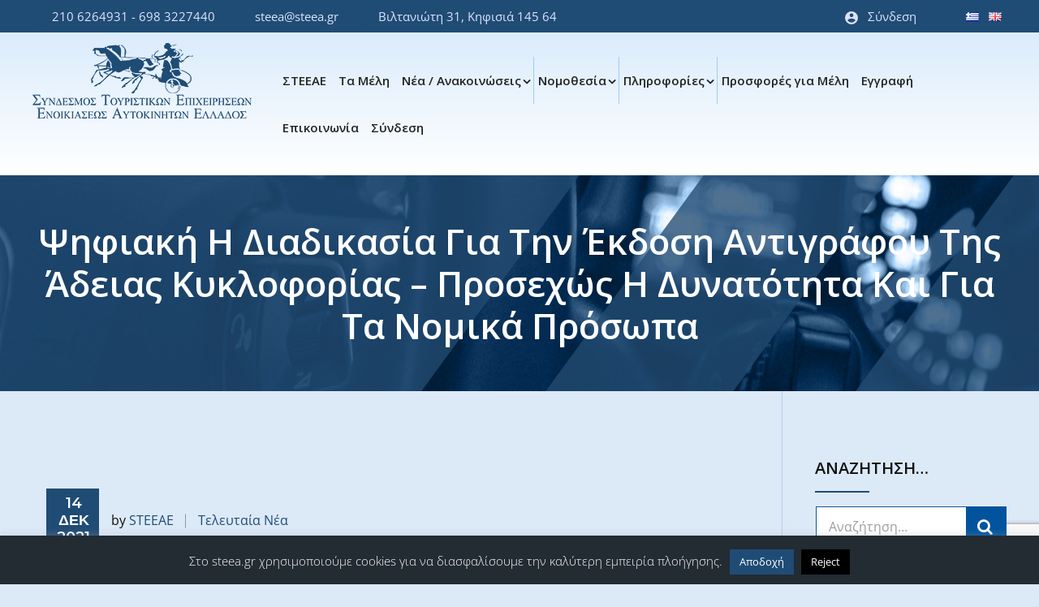

--- FILE ---
content_type: text/html; charset=UTF-8
request_url: https://www.steea.gr/psifiaki-i-diadikasia-gia-tin-ekdosi-antigrafoy-tis-adeias-kykloforias-prosechos-i-dynatotita-kai-gia-ta-nomika-prosopa/
body_size: 28383
content:
<!DOCTYPE html>
<html dir="ltr" lang="el" prefix="og: https://ogp.me/ns#">
<head>
	<meta charset="UTF-8">
	<meta name="viewport" content="width=device-width, initial-scale=1">
	<link rel="pingback" href="https://www.steea.gr/xmlrpc.php">

	<title>Ψηφιακή η Διαδικασία για την έκδοση αντιγράφου της Άδειας Κυκλοφορίας – Προσεχώς η δυνατότητα και για τα νομικά πρόσωπα | ΣΤΕΕΑΕ</title>

		<!-- All in One SEO 4.9.3 - aioseo.com -->
	<meta name="robots" content="max-image-preview:large" />
	<meta name="author" content="STEEAE"/>
	<link rel="canonical" href="https://www.steea.gr/psifiaki-i-diadikasia-gia-tin-ekdosi-antigrafoy-tis-adeias-kykloforias-prosechos-i-dynatotita-kai-gia-ta-nomika-prosopa/" />
	<meta name="generator" content="All in One SEO (AIOSEO) 4.9.3" />

		<!-- Google tag (gtag.js) -->
<script async src="https://www.googletagmanager.com/gtag/js?id=G-VEP3XWPY48"></script>
<script>
  window.dataLayer = window.dataLayer || [];
  function gtag(){dataLayer.push(arguments);}
  gtag('js', new Date());

  gtag('config', 'G-VEP3XWPY48');
</script>
		<meta property="og:locale" content="el_GR" />
		<meta property="og:site_name" content="ΣΤΕΕΑΕ | Σύνδεσμος Τουριστικών Επιχειρήσεων Ενοικιάσεως Αυτοκινήτων Ελλάδος" />
		<meta property="og:type" content="article" />
		<meta property="og:title" content="Ψηφιακή η Διαδικασία για την έκδοση αντιγράφου της Άδειας Κυκλοφορίας – Προσεχώς η δυνατότητα και για τα νομικά πρόσωπα | ΣΤΕΕΑΕ" />
		<meta property="og:url" content="https://www.steea.gr/psifiaki-i-diadikasia-gia-tin-ekdosi-antigrafoy-tis-adeias-kykloforias-prosechos-i-dynatotita-kai-gia-ta-nomika-prosopa/" />
		<meta property="article:published_time" content="2021-12-14T10:41:13+00:00" />
		<meta property="article:modified_time" content="2021-12-14T10:41:13+00:00" />
		<meta name="twitter:card" content="summary" />
		<meta name="twitter:title" content="Ψηφιακή η Διαδικασία για την έκδοση αντιγράφου της Άδειας Κυκλοφορίας – Προσεχώς η δυνατότητα και για τα νομικά πρόσωπα | ΣΤΕΕΑΕ" />
		<script type="application/ld+json" class="aioseo-schema">
			{"@context":"https:\/\/schema.org","@graph":[{"@type":"BlogPosting","@id":"https:\/\/www.steea.gr\/psifiaki-i-diadikasia-gia-tin-ekdosi-antigrafoy-tis-adeias-kykloforias-prosechos-i-dynatotita-kai-gia-ta-nomika-prosopa\/#blogposting","name":"\u03a8\u03b7\u03c6\u03b9\u03b1\u03ba\u03ae \u03b7 \u0394\u03b9\u03b1\u03b4\u03b9\u03ba\u03b1\u03c3\u03af\u03b1 \u03b3\u03b9\u03b1 \u03c4\u03b7\u03bd \u03ad\u03ba\u03b4\u03bf\u03c3\u03b7 \u03b1\u03bd\u03c4\u03b9\u03b3\u03c1\u03ac\u03c6\u03bf\u03c5 \u03c4\u03b7\u03c2 \u0386\u03b4\u03b5\u03b9\u03b1\u03c2 \u039a\u03c5\u03ba\u03bb\u03bf\u03c6\u03bf\u03c1\u03af\u03b1\u03c2 \u2013 \u03a0\u03c1\u03bf\u03c3\u03b5\u03c7\u03ce\u03c2 \u03b7 \u03b4\u03c5\u03bd\u03b1\u03c4\u03cc\u03c4\u03b7\u03c4\u03b1 \u03ba\u03b1\u03b9 \u03b3\u03b9\u03b1 \u03c4\u03b1 \u03bd\u03bf\u03bc\u03b9\u03ba\u03ac \u03c0\u03c1\u03cc\u03c3\u03c9\u03c0\u03b1 | \u03a3\u03a4\u0395\u0395\u0391\u0395","headline":"\u03a8\u03b7\u03c6\u03b9\u03b1\u03ba\u03ae \u03b7 \u0394\u03b9\u03b1\u03b4\u03b9\u03ba\u03b1\u03c3\u03af\u03b1 \u03b3\u03b9\u03b1 \u03c4\u03b7\u03bd \u03ad\u03ba\u03b4\u03bf\u03c3\u03b7 \u03b1\u03bd\u03c4\u03b9\u03b3\u03c1\u03ac\u03c6\u03bf\u03c5 \u03c4\u03b7\u03c2 \u0386\u03b4\u03b5\u03b9\u03b1\u03c2 \u039a\u03c5\u03ba\u03bb\u03bf\u03c6\u03bf\u03c1\u03af\u03b1\u03c2 \u2013 \u03a0\u03c1\u03bf\u03c3\u03b5\u03c7\u03ce\u03c2 \u03b7 \u03b4\u03c5\u03bd\u03b1\u03c4\u03cc\u03c4\u03b7\u03c4\u03b1 \u03ba\u03b1\u03b9 \u03b3\u03b9\u03b1 \u03c4\u03b1 \u03bd\u03bf\u03bc\u03b9\u03ba\u03ac \u03c0\u03c1\u03cc\u03c3\u03c9\u03c0\u03b1","author":{"@id":"https:\/\/www.steea.gr\/author\/dmtrs_eu\/#author"},"publisher":{"@id":"https:\/\/www.steea.gr\/#organization"},"datePublished":"2021-12-14T12:41:13+02:00","dateModified":"2021-12-14T12:41:13+02:00","inLanguage":"el","mainEntityOfPage":{"@id":"https:\/\/www.steea.gr\/psifiaki-i-diadikasia-gia-tin-ekdosi-antigrafoy-tis-adeias-kykloforias-prosechos-i-dynatotita-kai-gia-ta-nomika-prosopa\/#webpage"},"isPartOf":{"@id":"https:\/\/www.steea.gr\/psifiaki-i-diadikasia-gia-tin-ekdosi-antigrafoy-tis-adeias-kykloforias-prosechos-i-dynatotita-kai-gia-ta-nomika-prosopa\/#webpage"},"articleSection":"\u03a4\u03b5\u03bb\u03b5\u03c5\u03c4\u03b1\u03af\u03b1 \u039d\u03ad\u03b1, \u0395\u03bb\u03bb\u03b7\u03bd\u03b9\u03ba\u03ac"},{"@type":"BreadcrumbList","@id":"https:\/\/www.steea.gr\/psifiaki-i-diadikasia-gia-tin-ekdosi-antigrafoy-tis-adeias-kykloforias-prosechos-i-dynatotita-kai-gia-ta-nomika-prosopa\/#breadcrumblist","itemListElement":[{"@type":"ListItem","@id":"https:\/\/www.steea.gr#listItem","position":1,"name":"Home","item":"https:\/\/www.steea.gr","nextItem":{"@type":"ListItem","@id":"https:\/\/www.steea.gr\/category\/teleytaia-nea\/#listItem","name":"\u03a4\u03b5\u03bb\u03b5\u03c5\u03c4\u03b1\u03af\u03b1 \u039d\u03ad\u03b1"}},{"@type":"ListItem","@id":"https:\/\/www.steea.gr\/category\/teleytaia-nea\/#listItem","position":2,"name":"\u03a4\u03b5\u03bb\u03b5\u03c5\u03c4\u03b1\u03af\u03b1 \u039d\u03ad\u03b1","item":"https:\/\/www.steea.gr\/category\/teleytaia-nea\/","nextItem":{"@type":"ListItem","@id":"https:\/\/www.steea.gr\/psifiaki-i-diadikasia-gia-tin-ekdosi-antigrafoy-tis-adeias-kykloforias-prosechos-i-dynatotita-kai-gia-ta-nomika-prosopa\/#listItem","name":"\u03a8\u03b7\u03c6\u03b9\u03b1\u03ba\u03ae \u03b7 \u0394\u03b9\u03b1\u03b4\u03b9\u03ba\u03b1\u03c3\u03af\u03b1 \u03b3\u03b9\u03b1 \u03c4\u03b7\u03bd \u03ad\u03ba\u03b4\u03bf\u03c3\u03b7 \u03b1\u03bd\u03c4\u03b9\u03b3\u03c1\u03ac\u03c6\u03bf\u03c5 \u03c4\u03b7\u03c2 \u0386\u03b4\u03b5\u03b9\u03b1\u03c2 \u039a\u03c5\u03ba\u03bb\u03bf\u03c6\u03bf\u03c1\u03af\u03b1\u03c2 \u2013 \u03a0\u03c1\u03bf\u03c3\u03b5\u03c7\u03ce\u03c2 \u03b7 \u03b4\u03c5\u03bd\u03b1\u03c4\u03cc\u03c4\u03b7\u03c4\u03b1 \u03ba\u03b1\u03b9 \u03b3\u03b9\u03b1 \u03c4\u03b1 \u03bd\u03bf\u03bc\u03b9\u03ba\u03ac \u03c0\u03c1\u03cc\u03c3\u03c9\u03c0\u03b1"},"previousItem":{"@type":"ListItem","@id":"https:\/\/www.steea.gr#listItem","name":"Home"}},{"@type":"ListItem","@id":"https:\/\/www.steea.gr\/psifiaki-i-diadikasia-gia-tin-ekdosi-antigrafoy-tis-adeias-kykloforias-prosechos-i-dynatotita-kai-gia-ta-nomika-prosopa\/#listItem","position":3,"name":"\u03a8\u03b7\u03c6\u03b9\u03b1\u03ba\u03ae \u03b7 \u0394\u03b9\u03b1\u03b4\u03b9\u03ba\u03b1\u03c3\u03af\u03b1 \u03b3\u03b9\u03b1 \u03c4\u03b7\u03bd \u03ad\u03ba\u03b4\u03bf\u03c3\u03b7 \u03b1\u03bd\u03c4\u03b9\u03b3\u03c1\u03ac\u03c6\u03bf\u03c5 \u03c4\u03b7\u03c2 \u0386\u03b4\u03b5\u03b9\u03b1\u03c2 \u039a\u03c5\u03ba\u03bb\u03bf\u03c6\u03bf\u03c1\u03af\u03b1\u03c2 \u2013 \u03a0\u03c1\u03bf\u03c3\u03b5\u03c7\u03ce\u03c2 \u03b7 \u03b4\u03c5\u03bd\u03b1\u03c4\u03cc\u03c4\u03b7\u03c4\u03b1 \u03ba\u03b1\u03b9 \u03b3\u03b9\u03b1 \u03c4\u03b1 \u03bd\u03bf\u03bc\u03b9\u03ba\u03ac \u03c0\u03c1\u03cc\u03c3\u03c9\u03c0\u03b1","previousItem":{"@type":"ListItem","@id":"https:\/\/www.steea.gr\/category\/teleytaia-nea\/#listItem","name":"\u03a4\u03b5\u03bb\u03b5\u03c5\u03c4\u03b1\u03af\u03b1 \u039d\u03ad\u03b1"}}]},{"@type":"Organization","@id":"https:\/\/www.steea.gr\/#organization","name":"\u03a3\u03a4\u0395\u0395\u0391\u0395","description":"\u03a3\u03cd\u03bd\u03b4\u03b5\u03c3\u03bc\u03bf\u03c2 \u03a4\u03bf\u03c5\u03c1\u03b9\u03c3\u03c4\u03b9\u03ba\u03ce\u03bd \u0395\u03c0\u03b9\u03c7\u03b5\u03b9\u03c1\u03ae\u03c3\u03b5\u03c9\u03bd \u0395\u03bd\u03bf\u03b9\u03ba\u03b9\u03ac\u03c3\u03b5\u03c9\u03c2 \u0391\u03c5\u03c4\u03bf\u03ba\u03b9\u03bd\u03ae\u03c4\u03c9\u03bd \u0395\u03bb\u03bb\u03ac\u03b4\u03bf\u03c2","url":"https:\/\/www.steea.gr\/"},{"@type":"Person","@id":"https:\/\/www.steea.gr\/author\/dmtrs_eu\/#author","url":"https:\/\/www.steea.gr\/author\/dmtrs_eu\/","name":"STEEAE","image":{"@type":"ImageObject","@id":"https:\/\/www.steea.gr\/psifiaki-i-diadikasia-gia-tin-ekdosi-antigrafoy-tis-adeias-kykloforias-prosechos-i-dynatotita-kai-gia-ta-nomika-prosopa\/#authorImage","url":"https:\/\/secure.gravatar.com\/avatar\/8cbe115b05806d428ee9fe6b8ae79a4268b9a5ad4980d7fc6815c6ca47582bfb?s=96&d=mm&r=g","width":96,"height":96,"caption":"STEEAE"}},{"@type":"WebPage","@id":"https:\/\/www.steea.gr\/psifiaki-i-diadikasia-gia-tin-ekdosi-antigrafoy-tis-adeias-kykloforias-prosechos-i-dynatotita-kai-gia-ta-nomika-prosopa\/#webpage","url":"https:\/\/www.steea.gr\/psifiaki-i-diadikasia-gia-tin-ekdosi-antigrafoy-tis-adeias-kykloforias-prosechos-i-dynatotita-kai-gia-ta-nomika-prosopa\/","name":"\u03a8\u03b7\u03c6\u03b9\u03b1\u03ba\u03ae \u03b7 \u0394\u03b9\u03b1\u03b4\u03b9\u03ba\u03b1\u03c3\u03af\u03b1 \u03b3\u03b9\u03b1 \u03c4\u03b7\u03bd \u03ad\u03ba\u03b4\u03bf\u03c3\u03b7 \u03b1\u03bd\u03c4\u03b9\u03b3\u03c1\u03ac\u03c6\u03bf\u03c5 \u03c4\u03b7\u03c2 \u0386\u03b4\u03b5\u03b9\u03b1\u03c2 \u039a\u03c5\u03ba\u03bb\u03bf\u03c6\u03bf\u03c1\u03af\u03b1\u03c2 \u2013 \u03a0\u03c1\u03bf\u03c3\u03b5\u03c7\u03ce\u03c2 \u03b7 \u03b4\u03c5\u03bd\u03b1\u03c4\u03cc\u03c4\u03b7\u03c4\u03b1 \u03ba\u03b1\u03b9 \u03b3\u03b9\u03b1 \u03c4\u03b1 \u03bd\u03bf\u03bc\u03b9\u03ba\u03ac \u03c0\u03c1\u03cc\u03c3\u03c9\u03c0\u03b1 | \u03a3\u03a4\u0395\u0395\u0391\u0395","inLanguage":"el","isPartOf":{"@id":"https:\/\/www.steea.gr\/#website"},"breadcrumb":{"@id":"https:\/\/www.steea.gr\/psifiaki-i-diadikasia-gia-tin-ekdosi-antigrafoy-tis-adeias-kykloforias-prosechos-i-dynatotita-kai-gia-ta-nomika-prosopa\/#breadcrumblist"},"author":{"@id":"https:\/\/www.steea.gr\/author\/dmtrs_eu\/#author"},"creator":{"@id":"https:\/\/www.steea.gr\/author\/dmtrs_eu\/#author"},"datePublished":"2021-12-14T12:41:13+02:00","dateModified":"2021-12-14T12:41:13+02:00"},{"@type":"WebSite","@id":"https:\/\/www.steea.gr\/#website","url":"https:\/\/www.steea.gr\/","name":"\u03a3\u03a4\u0395\u0395\u0391\u0395","description":"\u03a3\u03cd\u03bd\u03b4\u03b5\u03c3\u03bc\u03bf\u03c2 \u03a4\u03bf\u03c5\u03c1\u03b9\u03c3\u03c4\u03b9\u03ba\u03ce\u03bd \u0395\u03c0\u03b9\u03c7\u03b5\u03b9\u03c1\u03ae\u03c3\u03b5\u03c9\u03bd \u0395\u03bd\u03bf\u03b9\u03ba\u03b9\u03ac\u03c3\u03b5\u03c9\u03c2 \u0391\u03c5\u03c4\u03bf\u03ba\u03b9\u03bd\u03ae\u03c4\u03c9\u03bd \u0395\u03bb\u03bb\u03ac\u03b4\u03bf\u03c2","inLanguage":"el","publisher":{"@id":"https:\/\/www.steea.gr\/#organization"}}]}
		</script>
		<!-- All in One SEO -->

<link rel="alternate" type="application/rss+xml" title="Ροή RSS &raquo; ΣΤΕΕΑΕ" href="https://www.steea.gr/feed/" />
<link rel="alternate" title="oEmbed (JSON)" type="application/json+oembed" href="https://www.steea.gr/wp-json/oembed/1.0/embed?url=https%3A%2F%2Fwww.steea.gr%2Fpsifiaki-i-diadikasia-gia-tin-ekdosi-antigrafoy-tis-adeias-kykloforias-prosechos-i-dynatotita-kai-gia-ta-nomika-prosopa%2F&#038;lang=el" />
<link rel="alternate" title="oEmbed (XML)" type="text/xml+oembed" href="https://www.steea.gr/wp-json/oembed/1.0/embed?url=https%3A%2F%2Fwww.steea.gr%2Fpsifiaki-i-diadikasia-gia-tin-ekdosi-antigrafoy-tis-adeias-kykloforias-prosechos-i-dynatotita-kai-gia-ta-nomika-prosopa%2F&#038;format=xml&#038;lang=el" />
<style id='wp-img-auto-sizes-contain-inline-css' type='text/css'>
img:is([sizes=auto i],[sizes^="auto," i]){contain-intrinsic-size:3000px 1500px}
/*# sourceURL=wp-img-auto-sizes-contain-inline-css */
</style>
<style id='wp-emoji-styles-inline-css' type='text/css'>

	img.wp-smiley, img.emoji {
		display: inline !important;
		border: none !important;
		box-shadow: none !important;
		height: 1em !important;
		width: 1em !important;
		margin: 0 0.07em !important;
		vertical-align: -0.1em !important;
		background: none !important;
		padding: 0 !important;
	}
/*# sourceURL=wp-emoji-styles-inline-css */
</style>
<style id='wp-block-library-inline-css' type='text/css'>
:root{--wp-block-synced-color:#7a00df;--wp-block-synced-color--rgb:122,0,223;--wp-bound-block-color:var(--wp-block-synced-color);--wp-editor-canvas-background:#ddd;--wp-admin-theme-color:#007cba;--wp-admin-theme-color--rgb:0,124,186;--wp-admin-theme-color-darker-10:#006ba1;--wp-admin-theme-color-darker-10--rgb:0,107,160.5;--wp-admin-theme-color-darker-20:#005a87;--wp-admin-theme-color-darker-20--rgb:0,90,135;--wp-admin-border-width-focus:2px}@media (min-resolution:192dpi){:root{--wp-admin-border-width-focus:1.5px}}.wp-element-button{cursor:pointer}:root .has-very-light-gray-background-color{background-color:#eee}:root .has-very-dark-gray-background-color{background-color:#313131}:root .has-very-light-gray-color{color:#eee}:root .has-very-dark-gray-color{color:#313131}:root .has-vivid-green-cyan-to-vivid-cyan-blue-gradient-background{background:linear-gradient(135deg,#00d084,#0693e3)}:root .has-purple-crush-gradient-background{background:linear-gradient(135deg,#34e2e4,#4721fb 50%,#ab1dfe)}:root .has-hazy-dawn-gradient-background{background:linear-gradient(135deg,#faaca8,#dad0ec)}:root .has-subdued-olive-gradient-background{background:linear-gradient(135deg,#fafae1,#67a671)}:root .has-atomic-cream-gradient-background{background:linear-gradient(135deg,#fdd79a,#004a59)}:root .has-nightshade-gradient-background{background:linear-gradient(135deg,#330968,#31cdcf)}:root .has-midnight-gradient-background{background:linear-gradient(135deg,#020381,#2874fc)}:root{--wp--preset--font-size--normal:16px;--wp--preset--font-size--huge:42px}.has-regular-font-size{font-size:1em}.has-larger-font-size{font-size:2.625em}.has-normal-font-size{font-size:var(--wp--preset--font-size--normal)}.has-huge-font-size{font-size:var(--wp--preset--font-size--huge)}.has-text-align-center{text-align:center}.has-text-align-left{text-align:left}.has-text-align-right{text-align:right}.has-fit-text{white-space:nowrap!important}#end-resizable-editor-section{display:none}.aligncenter{clear:both}.items-justified-left{justify-content:flex-start}.items-justified-center{justify-content:center}.items-justified-right{justify-content:flex-end}.items-justified-space-between{justify-content:space-between}.screen-reader-text{border:0;clip-path:inset(50%);height:1px;margin:-1px;overflow:hidden;padding:0;position:absolute;width:1px;word-wrap:normal!important}.screen-reader-text:focus{background-color:#ddd;clip-path:none;color:#444;display:block;font-size:1em;height:auto;left:5px;line-height:normal;padding:15px 23px 14px;text-decoration:none;top:5px;width:auto;z-index:100000}html :where(.has-border-color){border-style:solid}html :where([style*=border-top-color]){border-top-style:solid}html :where([style*=border-right-color]){border-right-style:solid}html :where([style*=border-bottom-color]){border-bottom-style:solid}html :where([style*=border-left-color]){border-left-style:solid}html :where([style*=border-width]){border-style:solid}html :where([style*=border-top-width]){border-top-style:solid}html :where([style*=border-right-width]){border-right-style:solid}html :where([style*=border-bottom-width]){border-bottom-style:solid}html :where([style*=border-left-width]){border-left-style:solid}html :where(img[class*=wp-image-]){height:auto;max-width:100%}:where(figure){margin:0 0 1em}html :where(.is-position-sticky){--wp-admin--admin-bar--position-offset:var(--wp-admin--admin-bar--height,0px)}@media screen and (max-width:600px){html :where(.is-position-sticky){--wp-admin--admin-bar--position-offset:0px}}

/*# sourceURL=wp-block-library-inline-css */
</style><style id='global-styles-inline-css' type='text/css'>
:root{--wp--preset--aspect-ratio--square: 1;--wp--preset--aspect-ratio--4-3: 4/3;--wp--preset--aspect-ratio--3-4: 3/4;--wp--preset--aspect-ratio--3-2: 3/2;--wp--preset--aspect-ratio--2-3: 2/3;--wp--preset--aspect-ratio--16-9: 16/9;--wp--preset--aspect-ratio--9-16: 9/16;--wp--preset--color--black: #000000;--wp--preset--color--cyan-bluish-gray: #abb8c3;--wp--preset--color--white: #ffffff;--wp--preset--color--pale-pink: #f78da7;--wp--preset--color--vivid-red: #cf2e2e;--wp--preset--color--luminous-vivid-orange: #ff6900;--wp--preset--color--luminous-vivid-amber: #fcb900;--wp--preset--color--light-green-cyan: #7bdcb5;--wp--preset--color--vivid-green-cyan: #00d084;--wp--preset--color--pale-cyan-blue: #8ed1fc;--wp--preset--color--vivid-cyan-blue: #0693e3;--wp--preset--color--vivid-purple: #9b51e0;--wp--preset--gradient--vivid-cyan-blue-to-vivid-purple: linear-gradient(135deg,rgb(6,147,227) 0%,rgb(155,81,224) 100%);--wp--preset--gradient--light-green-cyan-to-vivid-green-cyan: linear-gradient(135deg,rgb(122,220,180) 0%,rgb(0,208,130) 100%);--wp--preset--gradient--luminous-vivid-amber-to-luminous-vivid-orange: linear-gradient(135deg,rgb(252,185,0) 0%,rgb(255,105,0) 100%);--wp--preset--gradient--luminous-vivid-orange-to-vivid-red: linear-gradient(135deg,rgb(255,105,0) 0%,rgb(207,46,46) 100%);--wp--preset--gradient--very-light-gray-to-cyan-bluish-gray: linear-gradient(135deg,rgb(238,238,238) 0%,rgb(169,184,195) 100%);--wp--preset--gradient--cool-to-warm-spectrum: linear-gradient(135deg,rgb(74,234,220) 0%,rgb(151,120,209) 20%,rgb(207,42,186) 40%,rgb(238,44,130) 60%,rgb(251,105,98) 80%,rgb(254,248,76) 100%);--wp--preset--gradient--blush-light-purple: linear-gradient(135deg,rgb(255,206,236) 0%,rgb(152,150,240) 100%);--wp--preset--gradient--blush-bordeaux: linear-gradient(135deg,rgb(254,205,165) 0%,rgb(254,45,45) 50%,rgb(107,0,62) 100%);--wp--preset--gradient--luminous-dusk: linear-gradient(135deg,rgb(255,203,112) 0%,rgb(199,81,192) 50%,rgb(65,88,208) 100%);--wp--preset--gradient--pale-ocean: linear-gradient(135deg,rgb(255,245,203) 0%,rgb(182,227,212) 50%,rgb(51,167,181) 100%);--wp--preset--gradient--electric-grass: linear-gradient(135deg,rgb(202,248,128) 0%,rgb(113,206,126) 100%);--wp--preset--gradient--midnight: linear-gradient(135deg,rgb(2,3,129) 0%,rgb(40,116,252) 100%);--wp--preset--font-size--small: 13px;--wp--preset--font-size--medium: 20px;--wp--preset--font-size--large: 36px;--wp--preset--font-size--x-large: 42px;--wp--preset--spacing--20: 0.44rem;--wp--preset--spacing--30: 0.67rem;--wp--preset--spacing--40: 1rem;--wp--preset--spacing--50: 1.5rem;--wp--preset--spacing--60: 2.25rem;--wp--preset--spacing--70: 3.38rem;--wp--preset--spacing--80: 5.06rem;--wp--preset--shadow--natural: 6px 6px 9px rgba(0, 0, 0, 0.2);--wp--preset--shadow--deep: 12px 12px 50px rgba(0, 0, 0, 0.4);--wp--preset--shadow--sharp: 6px 6px 0px rgba(0, 0, 0, 0.2);--wp--preset--shadow--outlined: 6px 6px 0px -3px rgb(255, 255, 255), 6px 6px rgb(0, 0, 0);--wp--preset--shadow--crisp: 6px 6px 0px rgb(0, 0, 0);}:where(.is-layout-flex){gap: 0.5em;}:where(.is-layout-grid){gap: 0.5em;}body .is-layout-flex{display: flex;}.is-layout-flex{flex-wrap: wrap;align-items: center;}.is-layout-flex > :is(*, div){margin: 0;}body .is-layout-grid{display: grid;}.is-layout-grid > :is(*, div){margin: 0;}:where(.wp-block-columns.is-layout-flex){gap: 2em;}:where(.wp-block-columns.is-layout-grid){gap: 2em;}:where(.wp-block-post-template.is-layout-flex){gap: 1.25em;}:where(.wp-block-post-template.is-layout-grid){gap: 1.25em;}.has-black-color{color: var(--wp--preset--color--black) !important;}.has-cyan-bluish-gray-color{color: var(--wp--preset--color--cyan-bluish-gray) !important;}.has-white-color{color: var(--wp--preset--color--white) !important;}.has-pale-pink-color{color: var(--wp--preset--color--pale-pink) !important;}.has-vivid-red-color{color: var(--wp--preset--color--vivid-red) !important;}.has-luminous-vivid-orange-color{color: var(--wp--preset--color--luminous-vivid-orange) !important;}.has-luminous-vivid-amber-color{color: var(--wp--preset--color--luminous-vivid-amber) !important;}.has-light-green-cyan-color{color: var(--wp--preset--color--light-green-cyan) !important;}.has-vivid-green-cyan-color{color: var(--wp--preset--color--vivid-green-cyan) !important;}.has-pale-cyan-blue-color{color: var(--wp--preset--color--pale-cyan-blue) !important;}.has-vivid-cyan-blue-color{color: var(--wp--preset--color--vivid-cyan-blue) !important;}.has-vivid-purple-color{color: var(--wp--preset--color--vivid-purple) !important;}.has-black-background-color{background-color: var(--wp--preset--color--black) !important;}.has-cyan-bluish-gray-background-color{background-color: var(--wp--preset--color--cyan-bluish-gray) !important;}.has-white-background-color{background-color: var(--wp--preset--color--white) !important;}.has-pale-pink-background-color{background-color: var(--wp--preset--color--pale-pink) !important;}.has-vivid-red-background-color{background-color: var(--wp--preset--color--vivid-red) !important;}.has-luminous-vivid-orange-background-color{background-color: var(--wp--preset--color--luminous-vivid-orange) !important;}.has-luminous-vivid-amber-background-color{background-color: var(--wp--preset--color--luminous-vivid-amber) !important;}.has-light-green-cyan-background-color{background-color: var(--wp--preset--color--light-green-cyan) !important;}.has-vivid-green-cyan-background-color{background-color: var(--wp--preset--color--vivid-green-cyan) !important;}.has-pale-cyan-blue-background-color{background-color: var(--wp--preset--color--pale-cyan-blue) !important;}.has-vivid-cyan-blue-background-color{background-color: var(--wp--preset--color--vivid-cyan-blue) !important;}.has-vivid-purple-background-color{background-color: var(--wp--preset--color--vivid-purple) !important;}.has-black-border-color{border-color: var(--wp--preset--color--black) !important;}.has-cyan-bluish-gray-border-color{border-color: var(--wp--preset--color--cyan-bluish-gray) !important;}.has-white-border-color{border-color: var(--wp--preset--color--white) !important;}.has-pale-pink-border-color{border-color: var(--wp--preset--color--pale-pink) !important;}.has-vivid-red-border-color{border-color: var(--wp--preset--color--vivid-red) !important;}.has-luminous-vivid-orange-border-color{border-color: var(--wp--preset--color--luminous-vivid-orange) !important;}.has-luminous-vivid-amber-border-color{border-color: var(--wp--preset--color--luminous-vivid-amber) !important;}.has-light-green-cyan-border-color{border-color: var(--wp--preset--color--light-green-cyan) !important;}.has-vivid-green-cyan-border-color{border-color: var(--wp--preset--color--vivid-green-cyan) !important;}.has-pale-cyan-blue-border-color{border-color: var(--wp--preset--color--pale-cyan-blue) !important;}.has-vivid-cyan-blue-border-color{border-color: var(--wp--preset--color--vivid-cyan-blue) !important;}.has-vivid-purple-border-color{border-color: var(--wp--preset--color--vivid-purple) !important;}.has-vivid-cyan-blue-to-vivid-purple-gradient-background{background: var(--wp--preset--gradient--vivid-cyan-blue-to-vivid-purple) !important;}.has-light-green-cyan-to-vivid-green-cyan-gradient-background{background: var(--wp--preset--gradient--light-green-cyan-to-vivid-green-cyan) !important;}.has-luminous-vivid-amber-to-luminous-vivid-orange-gradient-background{background: var(--wp--preset--gradient--luminous-vivid-amber-to-luminous-vivid-orange) !important;}.has-luminous-vivid-orange-to-vivid-red-gradient-background{background: var(--wp--preset--gradient--luminous-vivid-orange-to-vivid-red) !important;}.has-very-light-gray-to-cyan-bluish-gray-gradient-background{background: var(--wp--preset--gradient--very-light-gray-to-cyan-bluish-gray) !important;}.has-cool-to-warm-spectrum-gradient-background{background: var(--wp--preset--gradient--cool-to-warm-spectrum) !important;}.has-blush-light-purple-gradient-background{background: var(--wp--preset--gradient--blush-light-purple) !important;}.has-blush-bordeaux-gradient-background{background: var(--wp--preset--gradient--blush-bordeaux) !important;}.has-luminous-dusk-gradient-background{background: var(--wp--preset--gradient--luminous-dusk) !important;}.has-pale-ocean-gradient-background{background: var(--wp--preset--gradient--pale-ocean) !important;}.has-electric-grass-gradient-background{background: var(--wp--preset--gradient--electric-grass) !important;}.has-midnight-gradient-background{background: var(--wp--preset--gradient--midnight) !important;}.has-small-font-size{font-size: var(--wp--preset--font-size--small) !important;}.has-medium-font-size{font-size: var(--wp--preset--font-size--medium) !important;}.has-large-font-size{font-size: var(--wp--preset--font-size--large) !important;}.has-x-large-font-size{font-size: var(--wp--preset--font-size--x-large) !important;}
/*# sourceURL=global-styles-inline-css */
</style>

<style id='classic-theme-styles-inline-css' type='text/css'>
/*! This file is auto-generated */
.wp-block-button__link{color:#fff;background-color:#32373c;border-radius:9999px;box-shadow:none;text-decoration:none;padding:calc(.667em + 2px) calc(1.333em + 2px);font-size:1.125em}.wp-block-file__button{background:#32373c;color:#fff;text-decoration:none}
/*# sourceURL=/wp-includes/css/classic-themes.min.css */
</style>
<link rel='stylesheet' id='contact-form-7-css' href='https://www.steea.gr/wp-content/plugins/contact-form-7/includes/css/styles.css?ver=6.1.4' type='text/css' media='all' />
<link rel='stylesheet' id='cookie-law-info-css' href='https://www.steea.gr/wp-content/plugins/cookie-law-info/legacy/public/css/cookie-law-info-public.css?ver=3.3.9.1' type='text/css' media='all' />
<link rel='stylesheet' id='cookie-law-info-gdpr-css' href='https://www.steea.gr/wp-content/plugins/cookie-law-info/legacy/public/css/cookie-law-info-gdpr.css?ver=3.3.9.1' type='text/css' media='all' />
<link rel='stylesheet' id='rs-plugin-settings-css' href='https://www.steea.gr/wp-content/plugins/revslider/public/assets/css/settings.css?ver=5.4.6.3.1' type='text/css' media='all' />
<style id='rs-plugin-settings-inline-css' type='text/css'>
#rs-demo-id {}
/*# sourceURL=rs-plugin-settings-inline-css */
</style>
<link rel='stylesheet' id='cargohub-fonts-css' href='https://fonts.googleapis.com/css?family=Montserrat%3A400%2C400i%2C500%2C500i%2C600%2C600i%2C700%2C700i%7COpen+Sans%3A300%2C300i%2C400%2C400i%2C600%2C600i%2C700%2C700i%2C800%2C800i&#038;subset=latin%2Clatin-ext&#038;ver=20161025' type='text/css' media='all' />
<link rel='stylesheet' id='factoryplus-icons-css' href='https://www.steea.gr/wp-content/themes/cargohub/css/factoryplus-icons.css?ver=20161025' type='text/css' media='all' />
<link rel='stylesheet' id='flaticon-css' href='https://www.steea.gr/wp-content/themes/cargohub/css/flaticon.css?ver=20170425' type='text/css' media='all' />
<link rel='stylesheet' id='bootstrap-css' href='https://www.steea.gr/wp-content/themes/cargohub/css/bootstrap.min.css?ver=3.3.7' type='text/css' media='all' />
<link rel='stylesheet' id='fancybox-css' href='https://www.steea.gr/wp-content/themes/cargohub/css/jquery.fancybox.css?ver=2.1.5' type='text/css' media='all' />
<link rel='stylesheet' id='fontawesome-css' href='https://www.steea.gr/wp-content/themes/cargohub/css/font-awesome.min.css?ver=4.6.3' type='text/css' media='all' />
<link rel='stylesheet' id='cargohub-css' href='https://www.steea.gr/wp-content/themes/cargohub/style.css?ver=20161025' type='text/css' media='all' />
<style id='cargohub-inline-css' type='text/css'>
.site-header .logo img  {width:270px; height:93px; }.topbar { background-color: #1f4c75 !important; }.header-title { background-image: url(https://www.steea.gr/wp-content/uploads/2018/05/header-steea-2.jpg); }.site-footer {background-color: #183b5a;}.footer-widgets {background-color: #1f4c75;}	/* ------------------- Primary color -------------------- */
	/*Background Color: */

	.main-background-color,
	.header-v4 .nav ul.menu > li > a:after,
	.numeric-navigation .page-numbers:hover,.numeric-navigation .page-numbers.current,
	.project-nav-ajax nav.numeric-navigation .page-numbers.next:hover,.project-nav-ajax nav.numeric-navigation .page-numbers.next:focus,
	.primary-mobile-nav .menu-item-button-link a,
	.fh-btn,
	.fh-btn:hover,.fh-btn:focus,
	.entry-time,
	.post-author .box-title:after,
	.socials-share a:hover,
	.single-service blockquote:before,
	.single-project .single-project-title:before,
	.project-wrapper .project-thumbnail .project-button .button-link:hover,
	.comments-title:after,.comment-reply-title:after,
	.comment-respond .form-submit .submit,
	.comment-respond .form-submit .submit:hover,.comment-respond .form-submit .submit:focus,
	.widget .widget-title:after,
	.widget_tag_cloud a:hover,
	.tabs-widget .tabs-nav li a.active,
	.download .item-download:hover,
	.service-sidebar .services-menu-widget ul li:hover,.service-sidebar .services-menu-widget ul li.current-menu-item,
	.cargohub-social-links-widget .style-2 a:hover,
	.latest-project-widget .widget-thumb:before,
	.footer-widgets .fh-form-field .subscribe input[type="submit"],
	.fh-section-title h2:before,
	.fh-icon-box.style-2:hover .fh-icon,
	.fh-contact-box ul li:hover,
	.fh-latest-post.carousel .owl-nav div:hover,
	.fh-counter h4,
	.fh-testimonials-carousel .owl-dots .owl-dot:hover span,.fh-testimonials-carousel .owl-dots .owl-dot.active span,
	.fh-price-table.promoted .table-header,.fh-price-table:hover .table-header,
	.fh-price-table.promoted .table-content a,.fh-price-table:hover .table-content a,
	.fh-service .entry-thumbnail .icon,
	.fh-service.style-flat .entry-title:after,
	.fh-team .team-member ul li,
	.fh-team .owl-nav div:hover,
	.fh-team .owl-dots .owl-dot:hover span,.fh-team .owl-dots .owl-dot.active span,
	.custom-quote.quote-project blockquote:after,
	.cargo-arrow:hover,
	.fh-service-box-2.box-style-2 .box-thumb:before,
	.fh-icon-box.version-light:hover:before,
	.services-menu-widget ul li:hover,
	.services-menu-widget ul li.current-menu-item
	{background-color: #1f4c75}

	.ch_button:hover,
	.tp-caption.ch_button:hover
	{background-color: #1f4c75 !important;}

	/*Border Color: */

	.numeric-navigation .page-numbers:hover,.numeric-navigation .page-numbers.current,
	.project-nav-ajax nav.numeric-navigation .page-numbers.next:hover,.project-nav-ajax nav.numeric-navigation .page-numbers.next:focus,
	.service:hover .service-inner,
	.single-project .entry-thumbnail .owl-dots .owl-dot:hover span,.single-project .entry-thumbnail .owl-dots .owl-dot.active span,
	.project-wrapper .project-thumbnail .project-button .button-link:hover,
	.download .item-download:hover,
	.service-sidebar .services-menu-widget ul li:hover,.service-sidebar .services-menu-widget ul li.current-menu-item,
	.cargohub-social-links-widget .style-2 a:hover,
	.fh-icon-box.style-2:hover .fh-icon,
	.fh-service-box.style-1:hover,
	.fh-latest-post.carousel .owl-nav div:hover,
	.fh-testimonials-carousel .owl-dots .owl-dot:hover span,.fh-testimonials-carousel .owl-dots .owl-dot.active span,
	.fh-testimonials-carousel .owl-nav div:hover,
	.fh-price-table.promoted .table-content,.fh-price-table:hover .table-content,
	.fh-price-table.promoted .table-content a,.fh-price-table:hover .table-content a,
	.fh-team .owl-dots .owl-dot:hover span,.fh-team .owl-dots .owl-dot.active span,
	.service-tabs .vc_tta-tabs-list li:hover a,.service-tabs .vc_tta-tabs-list li.vc_active a,
	.backtotop,
	.services-menu-widget ul li:hover,
	.services-menu-widget ul li.current-menu-item
	{border-color: #1f4c75}

	.ch_button:hover,
	.tp-caption.ch_button:hover
	{border-color: #1f4c75 !important;}

	blockquote
	{border-left-color: #1f4c75 !important;}

	/*Color: */

	.socials a:hover,
	.main-color,
	.fh-form span.require,
	.track-form span.start:after,.track-form span.end:after,
	.topbar .widget .topbar-contact i,
	.topbar .topbar-socials li:hover a,
	.topbar .cargohub-social-links-widget a:hover,
	.header-v3 .site-header-widget .widget h4,.header-v4 .site-header-widget .widget h4,
	.nav ul.menu > li:hover > a,.nav ul.menu > li.current-menu-item > a,.nav ul.menu > li.current-menu-parent > a,.nav ul.menu > li.current_page_item > a,
	.nav div.menu > ul > li.current-menu-item > a,.nav div.menu > ul > li.current-menu-parent > a,.nav div.menu > ul > li.current_page_item > a,.nav div.menu > ul > li.current_page_parent > a,.nav div.menu > ul > li:hover > a,
	.nav .menu li.extra-menu-item.menu-item-search .toggle-search,
	.header-sticky .site-header.minimized .nav .menu > li:hover > a,.header-sticky .site-header.minimized .nav .menu > li.current-menu-item > a,.header-sticky .site-header.minimized .nav .menu > li.current-menu-parent > a,
	.header-sticky.header-v3 .site-header.minimized .nav .menu > li:hover > a,.header-sticky.header-v4 .site-header.minimized .nav .menu > li:hover > a,.header-sticky.header-v3 .site-header.minimized .nav .menu > li.current-menu-item > a,.header-sticky.header-v4 .site-header.minimized .nav .menu > li.current-menu-item > a,.header-sticky.header-v3 .site-header.minimized .nav .menu > li.current-menu-parent > a,.header-sticky.header-v4 .site-header.minimized .nav .menu > li.current-menu-parent > a,
	.post-navigation a:hover,
	.portfolio-navigation .nav-previous a:hover,.portfolio-navigation .nav-next a:hover,
	.project-nav-ajax nav.numeric-navigation .page-numbers.next,
	.project-nav-ajax nav.numeric-navigation .page-numbers.next span,
	.primary-mobile-nav ul.menu li.current-menu-item > a,
	.entry-meta a:hover,
	.entry-meta .meta.views:hover,
	.entry-meta .fa,
	.blog-wrapper .entry-footer a,
	.service:hover .service-title a,
	.single-service cite span,
	.metas i,
	.all-project ul.filter li.active,.all-project ul.filter li:hover,
	.all-project ul.filter li.active a,.all-project ul.filter li:hover a,
	.backtotop,
	.backtotop .fa,
	.backtotop:hover,
	.backtotop:hover .fa,
	.comment .comment-reply-link:hover,
	.widget_recent_comments li:hover > a,.widget_rss li:hover > a,
	.widget_categories li:hover,.widget_pages li:hover,.widget_archive li:hover,.widget_nav_menu li:hover,.widget_recent_entries li:hover,.widget_meta li:hover
	.widget_categories li:hover:after,.widget_pages li:hover:after,.widget_archive li:hover:after,.widget_nav_menu li:hover:after,.widget_recent_entries li:hover:after,.widget_meta li:hover:after,
	.widget_categories li:hover > a,.widget_pages li:hover > a,.widget_archive li:hover > a,.widget_nav_menu li:hover > a,.widget_recent_entries li:hover > a,.widget_meta li:hover > a,
	.widget_categories li:hover > a:before,.widget_pages li:hover > a:before,.widget_archive li:hover > a:before,.widget_nav_menu li:hover > a:before,.widget_recent_entries li:hover > a:before,.widget_meta li:hover > a:before,
	.popular-posts-widget i,
	.widget-about a:hover,
	.recent-post .icon,
	.popular-post .post-text .post-date i,
	.service-sidebar .side-contact i,
	.cargohub-social-links-widget a:hover,
	.site-footer .footer-copyright a,
	.footer-widgets .menu li:hover a,
	.latest-post .post-date,
	.footer-menu ul li a:hover,
	.contact-widget .contact i,
	.footer-contact .ft-contact i,
	.fh-icon-box:hover h4 a,.fh-icon-box:hover .fh-icon,
	.fh-icon-box.style-3 .fh-icon,.fh-icon-box.style-3 .img-icon,
	.fh-feature-box .chars,
	.fh-service-box.style-1:hover .fh-icon,.fh-service-box.style-1:hover .img-icon,
	.fh-service-box.style-1:hover i,
	.fh-service-box.style-2:hover h4,.fh-service-box.style-2:hover h4 a,.fh-service-box.style-2:hover .fh-icon,.fh-service-box.style-2:hover i,
	.fh-service-box-2 .fh-icon,
	.fh-contact-box i,
	.fh-project .item-project .project-summary .project-cat,
	.fh-project .item-project .project-summary .project-cat a,
	.fh-project.style-2 ul.filter li.active,.fh-project.style-2 ul.filter li:hover,
	.fh-project.style-3 ul.filter li.active,.fh-project.style-3 ul.filter li:hover,
	.fh-latest-post .item-latest-post .entry-footer a,
	.fh-testimonials .testi-job,
	.fh-testimonials-carousel .owl-nav div:hover,
	.fh-service .read-more,
	.fh-service .service-content:hover h2,.fh-service .service-content:hover h2 a,
	.fh-team .team-member .job,
	.custom-quote blockquote:before,
	.custom-quote blockquote a,
	.cargo-office-location-widget .current-office:after,
	.cargo-office-location-widget .topbar-office li i,
	.blog-wrapper.sticky .entry-title:before,
	.cargo-contact-widget i
	{color: #1f4c75}

	.fh-accordion.style-2.vc_tta-accordion .vc_tta-panel-title a:hover,
	.fh-accordion.style-2.vc_tta-accordion .vc_tta-panel-title a:hover i,
	.fh-accordion.style-2.vc_tta-accordion .vc_tta-panel.vc_active .vc_tta-panel-title a,
	.fh-accordion.style-2.vc_tta-accordion .vc_tta-panel.vc_active .vc_tta-panel-title a i
	{color: #1f4c75 !important;}


	/* ------------------- Secondary color -------------------- */

	/*Background Color: */

	.sub-background-color,
	.topbar,
	.nav li li:hover,
	.header-v3 .site-menu,
	.header-v4 .site-menu,
	.fh-service-box-2.box-style-2 .box-header .fh-icon,
	.fh-price-table .table-header,
	.project-wrapper .project-thumbnail .pro-link,
	.single-post .entry-thumbnail:before,
	.blog-wrapper .entry-thumbnail a:before,
	.service .service-thumbnail a:before,
	.fh-latest-post .item-latest-post .entry-thumbnail a:before,
	.fh-service .entry-thumbnail .link,
	.fh-team .team-member .team-header:before,
	.fh-icon-box.version-light:before,
	.fh-btn-2,
	.fh-testimonials-carousel .testi-wrapper
	{background-color: #162d44}

	/*Color: */

	.sub-color,
	.fh-icon-box .fh-icon,
	.fh-icon-box.style-2 .fh-icon,
	.fh-service-box.style-2 i,
	.fh-service-box-2.box-style-2 .read-more
	{color: #162d44}
	.fh-latest-post .item-latest-post .entry-thumbnail a,
	.fh-service-box.style-1
	.fh-service-box.style-1 a
	{ cursor: url( https://www.steea.gr/wp-content/themes/cargohub/img/cursor.png ), auto; }	.fh-latest-post.carousel .owl-nav div,
	.fh-team .owl-carousel .owl-nav div,
	.fh-icon-box,
	.fh-icon-box a
	{ cursor: url( https://www.steea.gr/wp-content/themes/cargohub/img/cursor2.png ), auto; }body{font-weight: 400;line-height: 1.7;letter-spacing: 0px;color: #111111;}h1{font-family: "Open Sans";font-weight: 400;letter-spacing: 0px;color: #111111;}h2{font-family: "Open Sans";font-weight: 400;letter-spacing: 0px;color: #111111;}h3{font-family: "Open Sans";font-weight: 400;letter-spacing: 0px;color: #111111;}h4{font-family: "Open Sans";font-weight: 400;letter-spacing: 0px;color: #111111;}h5{font-family: "Open Sans";font-weight: 400;letter-spacing: 0px;color: #111111;}h6{font-family: "Open Sans";font-weight: 400;letter-spacing: 0px;color: #111111;}.nav a{font-family: "Open Sans";font-weight: 400;}
/*# sourceURL=cargohub-inline-css */
</style>
<script type="text/javascript" src="https://www.steea.gr/wp-includes/js/jquery/jquery.min.js?ver=3.7.1" id="jquery-core-js"></script>
<script type="text/javascript" src="https://www.steea.gr/wp-includes/js/jquery/jquery-migrate.min.js?ver=3.4.1" id="jquery-migrate-js"></script>
<script type="text/javascript" id="cookie-law-info-js-extra">
/* <![CDATA[ */
var Cli_Data = {"nn_cookie_ids":[],"cookielist":[],"non_necessary_cookies":[],"ccpaEnabled":"","ccpaRegionBased":"","ccpaBarEnabled":"","strictlyEnabled":["necessary","obligatoire"],"ccpaType":"gdpr","js_blocking":"","custom_integration":"","triggerDomRefresh":"","secure_cookies":""};
var cli_cookiebar_settings = {"animate_speed_hide":"500","animate_speed_show":"500","background":"#232b33","border":"#444","border_on":"","button_1_button_colour":"#1f4c75","button_1_button_hover":"#193d5e","button_1_link_colour":"#fff","button_1_as_button":"1","button_1_new_win":"","button_2_button_colour":"#1f4c75","button_2_button_hover":"#193d5e","button_2_link_colour":"#e8e8e8","button_2_as_button":"","button_2_hidebar":"1","button_3_button_colour":"#000","button_3_button_hover":"#000000","button_3_link_colour":"#fff","button_3_as_button":"1","button_3_new_win":"","button_4_button_colour":"#000","button_4_button_hover":"#000000","button_4_link_colour":"#fff","button_4_as_button":"1","button_7_button_colour":"#61a229","button_7_button_hover":"#4e8221","button_7_link_colour":"#fff","button_7_as_button":"1","button_7_new_win":"","font_family":"inherit","header_fix":"1","notify_animate_hide":"1","notify_animate_show":"","notify_div_id":"#cookie-law-info-bar","notify_position_horizontal":"right","notify_position_vertical":"bottom","scroll_close":"","scroll_close_reload":"","accept_close_reload":"","reject_close_reload":"","showagain_tab":"","showagain_background":"#fff","showagain_border":"#000","showagain_div_id":"#cookie-law-info-again","showagain_x_position":"100px","text":"#ffffff","show_once_yn":"","show_once":"10000","logging_on":"","as_popup":"","popup_overlay":"1","bar_heading_text":"","cookie_bar_as":"banner","popup_showagain_position":"bottom-right","widget_position":"left"};
var log_object = {"ajax_url":"https://www.steea.gr/wp-admin/admin-ajax.php"};
//# sourceURL=cookie-law-info-js-extra
/* ]]> */
</script>
<script type="text/javascript" src="https://www.steea.gr/wp-content/plugins/cookie-law-info/legacy/public/js/cookie-law-info-public.js?ver=3.3.9.1" id="cookie-law-info-js"></script>
<script type="text/javascript" src="https://www.steea.gr/wp-content/plugins/revslider/public/assets/js/jquery.themepunch.tools.min.js?ver=5.4.6.3.1" id="tp-tools-js"></script>
<script type="text/javascript" src="https://www.steea.gr/wp-content/plugins/revslider/public/assets/js/jquery.themepunch.revolution.min.js?ver=5.4.6.3.1" id="revmin-js"></script>
<script></script><link rel="https://api.w.org/" href="https://www.steea.gr/wp-json/" /><link rel="alternate" title="JSON" type="application/json" href="https://www.steea.gr/wp-json/wp/v2/posts/5690" />          <style>
          .has-post-thumbnail img.wp-post-image, 
          .attachment-twentyseventeen-featured-image.wp-post-image { display: none !important; }          
          </style><meta name="generator" content="Powered by WPBakery Page Builder - drag and drop page builder for WordPress."/>
<meta name="generator" content="Powered by Slider Revolution 5.4.6.3.1 - responsive, Mobile-Friendly Slider Plugin for WordPress with comfortable drag and drop interface." />
<link rel="icon" href="https://www.steea.gr/wp-content/uploads/2018/11/cropped-favicon-32x32.png" sizes="32x32" />
<link rel="icon" href="https://www.steea.gr/wp-content/uploads/2018/11/cropped-favicon-192x192.png" sizes="192x192" />
<link rel="apple-touch-icon" href="https://www.steea.gr/wp-content/uploads/2018/11/cropped-favicon-180x180.png" />
<meta name="msapplication-TileImage" content="https://www.steea.gr/wp-content/uploads/2018/11/cropped-favicon-270x270.png" />
<script type="text/javascript">function setREVStartSize(e){
				try{ var i=jQuery(window).width(),t=9999,r=0,n=0,l=0,f=0,s=0,h=0;					
					if(e.responsiveLevels&&(jQuery.each(e.responsiveLevels,function(e,f){f>i&&(t=r=f,l=e),i>f&&f>r&&(r=f,n=e)}),t>r&&(l=n)),f=e.gridheight[l]||e.gridheight[0]||e.gridheight,s=e.gridwidth[l]||e.gridwidth[0]||e.gridwidth,h=i/s,h=h>1?1:h,f=Math.round(h*f),"fullscreen"==e.sliderLayout){var u=(e.c.width(),jQuery(window).height());if(void 0!=e.fullScreenOffsetContainer){var c=e.fullScreenOffsetContainer.split(",");if (c) jQuery.each(c,function(e,i){u=jQuery(i).length>0?u-jQuery(i).outerHeight(!0):u}),e.fullScreenOffset.split("%").length>1&&void 0!=e.fullScreenOffset&&e.fullScreenOffset.length>0?u-=jQuery(window).height()*parseInt(e.fullScreenOffset,0)/100:void 0!=e.fullScreenOffset&&e.fullScreenOffset.length>0&&(u-=parseInt(e.fullScreenOffset,0))}f=u}else void 0!=e.minHeight&&f<e.minHeight&&(f=e.minHeight);e.c.closest(".rev_slider_wrapper").css({height:f})					
				}catch(d){console.log("Failure at Presize of Slider:"+d)}
			};</script>
		<style type="text/css" id="wp-custom-css">
			/*
You can add your own CSS here.

Click the help icon above to learn more.
*/

@import url("https://use.fontawesome.com/releases/v5.0.8/css/all.css");

.post-navigation {
    display: none;
}

.nav ul.menu > li.lined {
    border-right: 1px solid #a0cbf3;
    margin-right: 5px;
}

.single-post .entry-thumbnail:before {
	background-color: transparent;
}

.btn-primary {
    background-color: #1f4c75!important;
}

.widget_search .search-field {
    background-color: white;
    font-weight: 400;
    border-width: 0;
}

.widget_search .search-form input[type="search"], .topbar-search .search-form input[type="search"] {
    height: 50px;
    line-height: 50px;
    width: 100%;
    padding: 0 55px 0 15px;
    border: 1px solid #01539d;
}

.widget_recent_entries .widget-title {
    margin-bottom: 12px;
}

.widget .widget-title {
    text-transform: uppercase;
    font-size: 20px;
    font-weight: 600;
    margin: 0 0 16px;
    padding-bottom: 15px;
    position: relative;
}

.widget_search .search-form:before, .topbar-search .search-form:before {
    color: #fff;
	    font-size: 20px;
}

.widget {
    margin-bottom: 35px;
}

.widget_search .search-form:after, .topbar-search .search-form:after {
    content: '';
    position: absolute;
    top: 0px;
    right: -1px;
    width: 50px;
    height: 50px;
    background-color: #01539d;
    border: 1px solid #01539d;
    z-index: 9;
    color: #fff;
}

.no-thumb .entry-thumbnail img {
    width: 100%;
}

input.wpcf7-form-control.wpcf7-text.wpcf7-tel.wpcf7-validates-as-required.wpcf7-validates-as-tel {
	width: 100%;
    border: 1px solid #656565;
    padding-left: 15px;
    padding-right: 15px;
    color: #383838;
    background-color: #fff;
    transition: 0.5s;
	height: 48px;
    line-height: 48px;
}

.fh-icon-box.style-3 h4, .fh-icon-box.style-3 .desc {
    padding-left: 60px;
}

.widget_categories li:hover:after, .widget_pages li:hover:after, .widget_archive li:hover:after, .widget_nav_menu li:hover:after, .widget_recent_entries li:hover:after, .widget_meta li:hover:after, ul.service-menu li:hover:after {
    color: #1f4c75;
}

.footer-widgets .widget .alignleft {
    margin: 0 10px 0 0;
}

table tr {
    border: inherit;
    border-bottom-width: 0;
    padding: 5px;
}

.primary-mobile-nav ul.menu li .toggle-children i {
    position: absolute;
    width: 50px;
    height: 50px;
    text-align: center;
    line-height: 50px;
    right: -20px;
    top: 4px;
    font-size: 21px !important;
}

.widget_categories li > a, .widget_pages li > a, .widget_archive li > a, .widget_nav_menu li > a, .widget_recent_entries li > a, .widget_meta li > a, ul.service-menu li > a {
    color: #000000;
    padding-left: 30px;
    position: relative;
    transition: all 0.5s;
}

.fh-icon-box.show-button .button-box {
	bottom: 20px;
}

table tr td, table tr th {
    padding: 5px;
    border-bottom: none;
    border-left: none;
}

.widget_categories li, .widget_pages li, .widget_archive li, .widget_nav_menu li, .widget_recent_entries li, .widget_meta li, ul.service-menu li {
    padding: 14px 0;
    position: relative;
    transition: all 0.5s;
    border-bottom: 1px solid #b3cfec;
}

.single-right .blog-sidebar .cargohub-widget {
    border-left: 1px solid #b3cfec;
    padding-left: 40px;
}

.fa {
    display: inline-block;
    font: normal normal normal 14px/1 FontAwesome !important;
}

.blog-wrapper {
    border: none;
}

.page-header .breadcrumb-area {
    border-bottom: none;
    display: none;
}

.socials-share a {
    line-height: 44px;
}

ul.socials-share i.fa {
    color: #1f4c75;
    font-size: 20px !important;
    text-align: center;
}

ul.socials-share li:hover i.fa {
    color: #fff !important;
}

.entry-meta a {
    color: #1f4c75;
    font-weight: 400;
}

.blog-wrapper {
    border-bottom: 1px solid #b3cfec;
    margin-bottom: 35px;
    padding-bottom: 30px;
}


.numeric-navigation .page-numbers {
    border: 2px solid #b3cfec;
}

.single-post .hentry {
    border: none;
}

.entry-footer {
    padding: 20px 0;
    border-top: none;
}

.post-author {
    margin-top: 70px;
    display: none;
}

#text-4 {
	padding-left: 0;
}
.entry-meta {
    display: none;
}

body {
    background: #dce9f7;
}

.site-header {
/* Permalink - use to edit and share this gradient: http://colorzilla.com/gradient-editor/#dbecfc+1,ffffff+100 */
background: #dbecfc; /* Old browsers */
background: -moz-linear-gradient(top, #dbecfc 1%, #ffffff 100%); /* FF3.6-15 */
background: -webkit-linear-gradient(top, #dbecfc 1%,#ffffff 100%); /* Chrome10-25,Safari5.1-6 */
background: linear-gradient(to bottom, #dbecfc 1%,#ffffff 100%); /* W3C, IE10+, FF16+, Chrome26+, Opera12+, Safari7+ */
filter: progid:DXImageTransform.Microsoft.gradient( startColorstr='#dbecfc', endColorstr='#ffffff',GradientType=0 ); /* IE6-9 */
	    box-shadow: 0px -2px 16px #9a9a9a;

}

.single-post .entry-title {
	display: block;
}

.nav li li {
    line-height: 21px;
}

.entry-meta .meta:first-child {
    padding-left: 15px;
}

.blog-wrapper .entry-thumbnail {
    overflow: hidden;
    margin-bottom: 0;
}


.blog-classic .blog-wrapper .entry-header, .blog-classic .blog-wrapper .entry-content, .blog-classic .blog-wrapper .entry-footer {
    margin-left: 17px;
    margin-right: 30px;
    margin-top: 8px;
}

.wpb-js-composer .vc_tta-color-sky.vc_tta-style-modern .vc_tta-panel .vc_tta-panel-heading:focus, .wpb-js-composer .vc_tta-color-sky.vc_tta-style-modern .vc_tta-panel .vc_tta-panel-heading:hover {
border-color: #102a44 !important;
    background-color: #102a44 !important;
}

.entry-meta {
    display: block;
    padding: 36px 0 0 60px;
}

.no-thumb .entry-thumbnail {
    margin: 0;
    display: block;
    float: left;
}


.blog-wrapper.no-thumb .wrapper {
    padding-top: 0px;
}

.single-post .entry-content a {
    color: #389fff;
    font-weight: 600;
}

.entry-title {
    font-size: 26px;
    font-weight: 500;
    margin-top: 0;
    margin-bottom: 15px;
    padding-bottom: 0px;
}

.fh-icon-box.version-light:before {
    background-color: rgba(28, 74, 113, 0.5);
}


.single-post .entry-title, .single-post .entry-header .entry-meta, .single-post .entry-content, .single-post .entry-footer {
    margin-left: 17px;
    margin-right: 30px;
}

.entry-time {
    width: 67px;
    height: 86px;
    position: relative;
    float: left;
    margin: 0px 8px 0px 7px;
}

.wpb-js-composer .vc_tta.vc_tta-accordion .vc_tta-controls-icon-position-left.vc_tta-panel-title>a {
    padding-left: 25px !important;
}

.wpb-js-composer .vc_tta.vc_general .vc_tta-panel-title>a {
    padding: 12px 10px !important;
}

.wpb-js-composer .vc_tta-color-grey.vc_tta-style-modern .vc_tta-panel .vc_tta-panel-heading {
    border-color: #e6e6e6 !important;
    background-color: #e6e6e6 !important;
}

.wpb-js-composer .vc_tta-color-grey.vc_tta-style-modern .vc_tta-panel.vc_active .vc_tta-panel-heading {
    border-color: #e2e2e2 !important;
    background-color: #e2e2e2 !important;
}

.wpb-js-composer .vc_tta.vc_tta-accordion .vc_tta-controls-icon-position-left .vc_tta-controls-icon {
    position: absolute;
    top: 27px !important;
    -webkit-transform: translateY(-50%);
    -ms-transform: translateY(-50%);
    transform: translateY(-50%);
    left: 6px !important;
}


.wpb-js-composer .vc_tta-color-sky.vc_tta-style-modern .vc_tta-panel.vc_active .vc_tta-panel-title>a {
    color: #fff !important;
}

.wpb-js-composer .vc_tta-color-sky.vc_tta-style-modern .vc_active .vc_tta-panel-heading .vc_tta-controls-icon::after, .wpb-js-composer .vc_tta-color-sky.vc_tta-style-modern .vc_active .vc_tta-panel-heading .vc_tta-controls-icon::before {
    border-color: #fff !important;
}

.wpb-js-composer .vc_tta-color-sky.vc_tta-style-modern .vc_tta-panel .vc_tta-panel-heading {
    border-color: #1c436a !important;
    background-color: #1c436a !important;
}


.summary p {
    font-size: 14px;
	height: 111px;
}

.summary h2 {
	margin-bottom: 0px;
}

.cursordefault
{cursor: default;}

a {
    transition: 0.5s;
    color: #3f75a7;
    text-decoration: none;
}

.faq-accordion {
    padding-left: 0 !important;
}

.fh-team .owl-dots .owl-dot span {
    border-color: #696969;
}

.fh-team .team-list {
	padding-top: 30px;
}

.fh-team .team-member h4 {
    font-size: 19px;
}

.fh-button.align-right {
    float: right;
    border: 1px solid #fff;
}

.footer-widgets .widget-title {
    font-weight: 400;
}

.page-header .header-title {
    padding-top: 55px;
    padding-bottom: 55px;
}

.fh-counter {
	    color: #1f4c75;
}

.footer-widgets {
    color: #fff;
    font-size: 14px;
}

.nav ul.menu > li.menu-item-has-children > a:before {
    right: -12px;	
}

.nav ul.menu > li.menu-item-has-children > a:before {
    top: 54%;
}

.fh-counter h4 {
	font-size: 17px;
}

.fh-icon-box.show-button .button-box {
    -webkit-border-radius: 4px;
    -moz-border-radius: 4px;
    border-radius: 4px;
}

.blog-classic .blog-wrapper .entry-footer a {
    background: #204c74;
    padding: 10px;
    color: #fff;
    -webkit-border-radius: 4px;
    -moz-border-radius: 4px;
    border-radius: 4px;
}

.site-content .vc_row .wpb_content_element i.fas.fa-fax {
	color: #1f4c75;
    margin-right: 14px;
}

input#wp-submit {
    background: #1f4c75;
    color: #fff;
    border: none;
    padding: 13px 20px;
}

input#rememberme {
    width: 17px;
    height: 20px;
    border: none;
}

input[type="text"], input[type="email"], input[type="url"], input[type="password"], input[type="search"], input[type="number"], input[type="tel"], input[type="range"], input[type="date"], input[type="month"], input[type="week"], input[type="time"], input[type="datetime"], input[type="datetime-local"], input[type="color"], textarea {
    box-sizing: border-box;
    border-color: #eaeaea;
    width: 100%;
    border: 1px solid #ddd;
    background: #fff;
    padding: 20px;
}

.cursordefault {
	cursor: default !important;
}

.blog-sidebar {
    text-align: center;
}

.widget .widget-title {
    text-align: left !important;
}

.widget ul li {
    list-style: none;
    text-align: left !important;
}

.fh-btn {
    font-family: inherit;
	-webkit-border-radius: 4px;
-moz-border-radius: 4px;
border-radius: 4px;
}

.fh-form textarea, .fh-form input[type="text"], .fh-form input[type="email"], .fh-form select {
    width: 100%;
    border: 1px solid #656565;
    padding-left: 15px;
    padding-right: 15px;
    color: #383838;
    background-color: #fff;
    transition: 0.5s;
}

[class^="flaticon-"]:before, [class*=" flaticon-"]:before, [class^="flaticon-"]:after, [class*=" flaticon-"]:after {
    font-family: Flaticon;
    font-size: 20px;
    font-style: normal;
    color: #1f4c75 !important;
}

.site-footer {
    padding: 10px 0;
    color: #fff;
}

.page-header .breadcrumb-area {
    border-bottom: 1px solid #e0e0e0;
}


.page-header .breadcrumb-area nav a span[itemprop="title"] {
    color: #404040;
    transition: 0.5s;
}

.page-header .breadcrumb-area nav i {
    padding: 0 5px;
    font-size: 14px;
    color: #404040;
}

.tp-caption.ch_title, .ch_title {
    text-shadow: -1px 1px 5px #464646;
}

.tp-caption.ch_content, .ch_content {
    text-shadow: 1px 1px 8px #000000;
}

.page-header .breadcrumb-area nav span[itemprop="title"] {
    color: #404040;
}

.widget_categories li:after, .widget_pages li:after, .widget_archive li:after, .widget_nav_menu li:after, .widget_recent_entries li:after, .widget_meta li:after, ul.service-menu li:after {
	color: inherit;
}

.site-footer .footer-copyright {
    font-size: 12px;
    color: #fff;
    font-weight: 100;
	    margin-top: 3px;
}

.textwidget a {
    color: #fff;
}

.footer-text a {
    color: #fff !important;
    font-family: inherit;
    font-size: 13px;
    font-weight: 100;
}

.header-v1 .cargo-office-location-widget,
.header-v2 .cargo-office-location-widget{
	padding-left: 0;
}

.nav ul ul {
	border-bottom: 5px solid #162d44;
	margin-top: 36px;
  padding: 0px 0;
}

.cargo-office-location-widget .office-switcher {
	display: none;
}

.cargo-office-location-widget .topbar-office li {
    display: inline-flex;
    padding: 0 25px 2px 0;
}

.cargo-office-location-widget .topbar-office.active {
    display: block;
    padding-left: 0;
}

.header-v4 #cargohub-social-links-widget-2 {
	padding-right: 0;
}

.wpb-js-composer .vc_tta.vc_general .vc_tta-panel-title {
    margin: 0;
    line-height: 27px !important;
}

.topbar .cargo-search-widget {
	padding-right: 0;
}

.topbar {
    line-height: 40px;
}

.nav ul {
    margin: 17px 0;
}

.nav ul.menu > li > a {
    font-size: 15px;
	    font-weight: 600;
	    text-transform: inherit;

}

.nav ul.menu > li {
    padding: 9px 15px 9px 0px;
}

.fh-btn {
    min-width: auto;
    padding: 0 17px !important;
}

.header-v3 .footer-widgets .cargohub-social-links-widget,
.header-v4 .footer-widgets .cargohub-social-links-widget {
	padding-top: 20px;
	border-top: 1px solid rgba( 255, 255, 255, 0.1 );
}
.site-header {
    padding: 13px 0px 13px 0px;
}
.backtotop {
    background-color: #fff;
}
[class^="flaticon-"]:before, [class*=" flaticon-"]:before, [class^="flaticon-"]:after, [class*=" flaticon-"]:after {
    font-family: Flaticon;
    font-size: 20px;
    font-style: normal;
    color: #dde2fc;
}
.footer-widgets .menu li:hover a {
    color: #fff !important;
}
.services-menu-widget ul li {
    background-color: transparent;
}

.fh-accordion.style-2.vc_tta-accordion .vc_tta-panel-title a i {
    top: 15px;
}

.fh-service-box.style-2 {
    color: #000000;
}

.fh-service.style-bordered .summary {
    padding: 4px 3px;
	    border-bottom: 3px solid #1d446b;
}

.fh-service .service-content {
    box-shadow: 0px 0px 1px 1px #d8d8d8;
}


.fh-accordion.style-2.vc_tta-accordion .vc_tta-panel-title a {
    background-color: #ececec !important;
}

.fh-service .entry-title {
    font-size: 17px;
}

.latest-post a:hover {
    color: #fff;
}

.latest-post a {
    font-family: inherit;
	color: #fff;
}

.footer-sidebars {
    padding-top: 40px;
    padding-bottom: 0px;
}

.latest-post {
    padding: 5px 0;
    border-bottom: 1px solid #4e7598;
}
.tml .tml-action-links li {
    border: none;
    border-right: 1px solid rgba(0, 0, 0, 0.1);
    display: none;
}

.fh-icon-box.style-3 .fh-icon, .fh-icon-box.style-3 .img-icon {
    display: block !important;
    top: 1px;
    float: left;
    position: relative;
    margin: -22px 10px 0 11px;
}

.widget_categories li:hover, .widget_pages li:hover, .widget_archive li:hover, .widget_nav_menu li:hover, .widget_recent_entries li:hover, .widget_meta li:hover, ul.service-menu li:hover {
    color: #000 !important;
}
input[type=text], textarea {
    border: 1px solid #ddd;
    background: #fff;
    padding: 20px;
}
.widget_categories li:hover:after, .widget_pages li:hover:after, .widget_archive li:hover:after, .widget_nav_menu li:hover:after, .widget_recent_entries li:hover:after, .widget_meta li:hover:after, ul.service-menu li:hover:after {
    color: #fff;
}

@media (min-width: 1800px){
	.mobilemenu {
		display: none !important;
	}
}
	
@media (min-width: 1200px){
.container {
    width: 1200px;
	}
}

.nav ul.menu > li:last-child {
    padding-right: 0px;
}


@media (max-width: 1024px) {
body .fh-icon-box.style-3 .fh-icon, body .fh-icon-box.style-3 .img-icon {
    float: none;
    padding-top: 0;
    padding-bottom: 20px;
    text-align: center;
    margin: 0 auto;
}
}		</style>
		<style id="kirki-inline-styles">/* cyrillic-ext */
@font-face {
  font-family: 'Open Sans';
  font-style: normal;
  font-weight: 300;
  font-stretch: 100%;
  font-display: swap;
  src: url(https://www.steea.gr/wp-content/fonts/open-sans/memvYaGs126MiZpBA-UvWbX2vVnXBbObj2OVTSKmu1aB.woff2) format('woff2');
  unicode-range: U+0460-052F, U+1C80-1C8A, U+20B4, U+2DE0-2DFF, U+A640-A69F, U+FE2E-FE2F;
}
/* cyrillic */
@font-face {
  font-family: 'Open Sans';
  font-style: normal;
  font-weight: 300;
  font-stretch: 100%;
  font-display: swap;
  src: url(https://www.steea.gr/wp-content/fonts/open-sans/memvYaGs126MiZpBA-UvWbX2vVnXBbObj2OVTSumu1aB.woff2) format('woff2');
  unicode-range: U+0301, U+0400-045F, U+0490-0491, U+04B0-04B1, U+2116;
}
/* greek-ext */
@font-face {
  font-family: 'Open Sans';
  font-style: normal;
  font-weight: 300;
  font-stretch: 100%;
  font-display: swap;
  src: url(https://www.steea.gr/wp-content/fonts/open-sans/memvYaGs126MiZpBA-UvWbX2vVnXBbObj2OVTSOmu1aB.woff2) format('woff2');
  unicode-range: U+1F00-1FFF;
}
/* greek */
@font-face {
  font-family: 'Open Sans';
  font-style: normal;
  font-weight: 300;
  font-stretch: 100%;
  font-display: swap;
  src: url(https://www.steea.gr/wp-content/fonts/open-sans/memvYaGs126MiZpBA-UvWbX2vVnXBbObj2OVTSymu1aB.woff2) format('woff2');
  unicode-range: U+0370-0377, U+037A-037F, U+0384-038A, U+038C, U+038E-03A1, U+03A3-03FF;
}
/* hebrew */
@font-face {
  font-family: 'Open Sans';
  font-style: normal;
  font-weight: 300;
  font-stretch: 100%;
  font-display: swap;
  src: url(https://www.steea.gr/wp-content/fonts/open-sans/memvYaGs126MiZpBA-UvWbX2vVnXBbObj2OVTS2mu1aB.woff2) format('woff2');
  unicode-range: U+0307-0308, U+0590-05FF, U+200C-2010, U+20AA, U+25CC, U+FB1D-FB4F;
}
/* math */
@font-face {
  font-family: 'Open Sans';
  font-style: normal;
  font-weight: 300;
  font-stretch: 100%;
  font-display: swap;
  src: url(https://www.steea.gr/wp-content/fonts/open-sans/memvYaGs126MiZpBA-UvWbX2vVnXBbObj2OVTVOmu1aB.woff2) format('woff2');
  unicode-range: U+0302-0303, U+0305, U+0307-0308, U+0310, U+0312, U+0315, U+031A, U+0326-0327, U+032C, U+032F-0330, U+0332-0333, U+0338, U+033A, U+0346, U+034D, U+0391-03A1, U+03A3-03A9, U+03B1-03C9, U+03D1, U+03D5-03D6, U+03F0-03F1, U+03F4-03F5, U+2016-2017, U+2034-2038, U+203C, U+2040, U+2043, U+2047, U+2050, U+2057, U+205F, U+2070-2071, U+2074-208E, U+2090-209C, U+20D0-20DC, U+20E1, U+20E5-20EF, U+2100-2112, U+2114-2115, U+2117-2121, U+2123-214F, U+2190, U+2192, U+2194-21AE, U+21B0-21E5, U+21F1-21F2, U+21F4-2211, U+2213-2214, U+2216-22FF, U+2308-230B, U+2310, U+2319, U+231C-2321, U+2336-237A, U+237C, U+2395, U+239B-23B7, U+23D0, U+23DC-23E1, U+2474-2475, U+25AF, U+25B3, U+25B7, U+25BD, U+25C1, U+25CA, U+25CC, U+25FB, U+266D-266F, U+27C0-27FF, U+2900-2AFF, U+2B0E-2B11, U+2B30-2B4C, U+2BFE, U+3030, U+FF5B, U+FF5D, U+1D400-1D7FF, U+1EE00-1EEFF;
}
/* symbols */
@font-face {
  font-family: 'Open Sans';
  font-style: normal;
  font-weight: 300;
  font-stretch: 100%;
  font-display: swap;
  src: url(https://www.steea.gr/wp-content/fonts/open-sans/memvYaGs126MiZpBA-UvWbX2vVnXBbObj2OVTUGmu1aB.woff2) format('woff2');
  unicode-range: U+0001-000C, U+000E-001F, U+007F-009F, U+20DD-20E0, U+20E2-20E4, U+2150-218F, U+2190, U+2192, U+2194-2199, U+21AF, U+21E6-21F0, U+21F3, U+2218-2219, U+2299, U+22C4-22C6, U+2300-243F, U+2440-244A, U+2460-24FF, U+25A0-27BF, U+2800-28FF, U+2921-2922, U+2981, U+29BF, U+29EB, U+2B00-2BFF, U+4DC0-4DFF, U+FFF9-FFFB, U+10140-1018E, U+10190-1019C, U+101A0, U+101D0-101FD, U+102E0-102FB, U+10E60-10E7E, U+1D2C0-1D2D3, U+1D2E0-1D37F, U+1F000-1F0FF, U+1F100-1F1AD, U+1F1E6-1F1FF, U+1F30D-1F30F, U+1F315, U+1F31C, U+1F31E, U+1F320-1F32C, U+1F336, U+1F378, U+1F37D, U+1F382, U+1F393-1F39F, U+1F3A7-1F3A8, U+1F3AC-1F3AF, U+1F3C2, U+1F3C4-1F3C6, U+1F3CA-1F3CE, U+1F3D4-1F3E0, U+1F3ED, U+1F3F1-1F3F3, U+1F3F5-1F3F7, U+1F408, U+1F415, U+1F41F, U+1F426, U+1F43F, U+1F441-1F442, U+1F444, U+1F446-1F449, U+1F44C-1F44E, U+1F453, U+1F46A, U+1F47D, U+1F4A3, U+1F4B0, U+1F4B3, U+1F4B9, U+1F4BB, U+1F4BF, U+1F4C8-1F4CB, U+1F4D6, U+1F4DA, U+1F4DF, U+1F4E3-1F4E6, U+1F4EA-1F4ED, U+1F4F7, U+1F4F9-1F4FB, U+1F4FD-1F4FE, U+1F503, U+1F507-1F50B, U+1F50D, U+1F512-1F513, U+1F53E-1F54A, U+1F54F-1F5FA, U+1F610, U+1F650-1F67F, U+1F687, U+1F68D, U+1F691, U+1F694, U+1F698, U+1F6AD, U+1F6B2, U+1F6B9-1F6BA, U+1F6BC, U+1F6C6-1F6CF, U+1F6D3-1F6D7, U+1F6E0-1F6EA, U+1F6F0-1F6F3, U+1F6F7-1F6FC, U+1F700-1F7FF, U+1F800-1F80B, U+1F810-1F847, U+1F850-1F859, U+1F860-1F887, U+1F890-1F8AD, U+1F8B0-1F8BB, U+1F8C0-1F8C1, U+1F900-1F90B, U+1F93B, U+1F946, U+1F984, U+1F996, U+1F9E9, U+1FA00-1FA6F, U+1FA70-1FA7C, U+1FA80-1FA89, U+1FA8F-1FAC6, U+1FACE-1FADC, U+1FADF-1FAE9, U+1FAF0-1FAF8, U+1FB00-1FBFF;
}
/* vietnamese */
@font-face {
  font-family: 'Open Sans';
  font-style: normal;
  font-weight: 300;
  font-stretch: 100%;
  font-display: swap;
  src: url(https://www.steea.gr/wp-content/fonts/open-sans/memvYaGs126MiZpBA-UvWbX2vVnXBbObj2OVTSCmu1aB.woff2) format('woff2');
  unicode-range: U+0102-0103, U+0110-0111, U+0128-0129, U+0168-0169, U+01A0-01A1, U+01AF-01B0, U+0300-0301, U+0303-0304, U+0308-0309, U+0323, U+0329, U+1EA0-1EF9, U+20AB;
}
/* latin-ext */
@font-face {
  font-family: 'Open Sans';
  font-style: normal;
  font-weight: 300;
  font-stretch: 100%;
  font-display: swap;
  src: url(https://www.steea.gr/wp-content/fonts/open-sans/memvYaGs126MiZpBA-UvWbX2vVnXBbObj2OVTSGmu1aB.woff2) format('woff2');
  unicode-range: U+0100-02BA, U+02BD-02C5, U+02C7-02CC, U+02CE-02D7, U+02DD-02FF, U+0304, U+0308, U+0329, U+1D00-1DBF, U+1E00-1E9F, U+1EF2-1EFF, U+2020, U+20A0-20AB, U+20AD-20C0, U+2113, U+2C60-2C7F, U+A720-A7FF;
}
/* latin */
@font-face {
  font-family: 'Open Sans';
  font-style: normal;
  font-weight: 300;
  font-stretch: 100%;
  font-display: swap;
  src: url(https://www.steea.gr/wp-content/fonts/open-sans/memvYaGs126MiZpBA-UvWbX2vVnXBbObj2OVTS-muw.woff2) format('woff2');
  unicode-range: U+0000-00FF, U+0131, U+0152-0153, U+02BB-02BC, U+02C6, U+02DA, U+02DC, U+0304, U+0308, U+0329, U+2000-206F, U+20AC, U+2122, U+2191, U+2193, U+2212, U+2215, U+FEFF, U+FFFD;
}
/* cyrillic-ext */
@font-face {
  font-family: 'Open Sans';
  font-style: normal;
  font-weight: 400;
  font-stretch: 100%;
  font-display: swap;
  src: url(https://www.steea.gr/wp-content/fonts/open-sans/memvYaGs126MiZpBA-UvWbX2vVnXBbObj2OVTSKmu1aB.woff2) format('woff2');
  unicode-range: U+0460-052F, U+1C80-1C8A, U+20B4, U+2DE0-2DFF, U+A640-A69F, U+FE2E-FE2F;
}
/* cyrillic */
@font-face {
  font-family: 'Open Sans';
  font-style: normal;
  font-weight: 400;
  font-stretch: 100%;
  font-display: swap;
  src: url(https://www.steea.gr/wp-content/fonts/open-sans/memvYaGs126MiZpBA-UvWbX2vVnXBbObj2OVTSumu1aB.woff2) format('woff2');
  unicode-range: U+0301, U+0400-045F, U+0490-0491, U+04B0-04B1, U+2116;
}
/* greek-ext */
@font-face {
  font-family: 'Open Sans';
  font-style: normal;
  font-weight: 400;
  font-stretch: 100%;
  font-display: swap;
  src: url(https://www.steea.gr/wp-content/fonts/open-sans/memvYaGs126MiZpBA-UvWbX2vVnXBbObj2OVTSOmu1aB.woff2) format('woff2');
  unicode-range: U+1F00-1FFF;
}
/* greek */
@font-face {
  font-family: 'Open Sans';
  font-style: normal;
  font-weight: 400;
  font-stretch: 100%;
  font-display: swap;
  src: url(https://www.steea.gr/wp-content/fonts/open-sans/memvYaGs126MiZpBA-UvWbX2vVnXBbObj2OVTSymu1aB.woff2) format('woff2');
  unicode-range: U+0370-0377, U+037A-037F, U+0384-038A, U+038C, U+038E-03A1, U+03A3-03FF;
}
/* hebrew */
@font-face {
  font-family: 'Open Sans';
  font-style: normal;
  font-weight: 400;
  font-stretch: 100%;
  font-display: swap;
  src: url(https://www.steea.gr/wp-content/fonts/open-sans/memvYaGs126MiZpBA-UvWbX2vVnXBbObj2OVTS2mu1aB.woff2) format('woff2');
  unicode-range: U+0307-0308, U+0590-05FF, U+200C-2010, U+20AA, U+25CC, U+FB1D-FB4F;
}
/* math */
@font-face {
  font-family: 'Open Sans';
  font-style: normal;
  font-weight: 400;
  font-stretch: 100%;
  font-display: swap;
  src: url(https://www.steea.gr/wp-content/fonts/open-sans/memvYaGs126MiZpBA-UvWbX2vVnXBbObj2OVTVOmu1aB.woff2) format('woff2');
  unicode-range: U+0302-0303, U+0305, U+0307-0308, U+0310, U+0312, U+0315, U+031A, U+0326-0327, U+032C, U+032F-0330, U+0332-0333, U+0338, U+033A, U+0346, U+034D, U+0391-03A1, U+03A3-03A9, U+03B1-03C9, U+03D1, U+03D5-03D6, U+03F0-03F1, U+03F4-03F5, U+2016-2017, U+2034-2038, U+203C, U+2040, U+2043, U+2047, U+2050, U+2057, U+205F, U+2070-2071, U+2074-208E, U+2090-209C, U+20D0-20DC, U+20E1, U+20E5-20EF, U+2100-2112, U+2114-2115, U+2117-2121, U+2123-214F, U+2190, U+2192, U+2194-21AE, U+21B0-21E5, U+21F1-21F2, U+21F4-2211, U+2213-2214, U+2216-22FF, U+2308-230B, U+2310, U+2319, U+231C-2321, U+2336-237A, U+237C, U+2395, U+239B-23B7, U+23D0, U+23DC-23E1, U+2474-2475, U+25AF, U+25B3, U+25B7, U+25BD, U+25C1, U+25CA, U+25CC, U+25FB, U+266D-266F, U+27C0-27FF, U+2900-2AFF, U+2B0E-2B11, U+2B30-2B4C, U+2BFE, U+3030, U+FF5B, U+FF5D, U+1D400-1D7FF, U+1EE00-1EEFF;
}
/* symbols */
@font-face {
  font-family: 'Open Sans';
  font-style: normal;
  font-weight: 400;
  font-stretch: 100%;
  font-display: swap;
  src: url(https://www.steea.gr/wp-content/fonts/open-sans/memvYaGs126MiZpBA-UvWbX2vVnXBbObj2OVTUGmu1aB.woff2) format('woff2');
  unicode-range: U+0001-000C, U+000E-001F, U+007F-009F, U+20DD-20E0, U+20E2-20E4, U+2150-218F, U+2190, U+2192, U+2194-2199, U+21AF, U+21E6-21F0, U+21F3, U+2218-2219, U+2299, U+22C4-22C6, U+2300-243F, U+2440-244A, U+2460-24FF, U+25A0-27BF, U+2800-28FF, U+2921-2922, U+2981, U+29BF, U+29EB, U+2B00-2BFF, U+4DC0-4DFF, U+FFF9-FFFB, U+10140-1018E, U+10190-1019C, U+101A0, U+101D0-101FD, U+102E0-102FB, U+10E60-10E7E, U+1D2C0-1D2D3, U+1D2E0-1D37F, U+1F000-1F0FF, U+1F100-1F1AD, U+1F1E6-1F1FF, U+1F30D-1F30F, U+1F315, U+1F31C, U+1F31E, U+1F320-1F32C, U+1F336, U+1F378, U+1F37D, U+1F382, U+1F393-1F39F, U+1F3A7-1F3A8, U+1F3AC-1F3AF, U+1F3C2, U+1F3C4-1F3C6, U+1F3CA-1F3CE, U+1F3D4-1F3E0, U+1F3ED, U+1F3F1-1F3F3, U+1F3F5-1F3F7, U+1F408, U+1F415, U+1F41F, U+1F426, U+1F43F, U+1F441-1F442, U+1F444, U+1F446-1F449, U+1F44C-1F44E, U+1F453, U+1F46A, U+1F47D, U+1F4A3, U+1F4B0, U+1F4B3, U+1F4B9, U+1F4BB, U+1F4BF, U+1F4C8-1F4CB, U+1F4D6, U+1F4DA, U+1F4DF, U+1F4E3-1F4E6, U+1F4EA-1F4ED, U+1F4F7, U+1F4F9-1F4FB, U+1F4FD-1F4FE, U+1F503, U+1F507-1F50B, U+1F50D, U+1F512-1F513, U+1F53E-1F54A, U+1F54F-1F5FA, U+1F610, U+1F650-1F67F, U+1F687, U+1F68D, U+1F691, U+1F694, U+1F698, U+1F6AD, U+1F6B2, U+1F6B9-1F6BA, U+1F6BC, U+1F6C6-1F6CF, U+1F6D3-1F6D7, U+1F6E0-1F6EA, U+1F6F0-1F6F3, U+1F6F7-1F6FC, U+1F700-1F7FF, U+1F800-1F80B, U+1F810-1F847, U+1F850-1F859, U+1F860-1F887, U+1F890-1F8AD, U+1F8B0-1F8BB, U+1F8C0-1F8C1, U+1F900-1F90B, U+1F93B, U+1F946, U+1F984, U+1F996, U+1F9E9, U+1FA00-1FA6F, U+1FA70-1FA7C, U+1FA80-1FA89, U+1FA8F-1FAC6, U+1FACE-1FADC, U+1FADF-1FAE9, U+1FAF0-1FAF8, U+1FB00-1FBFF;
}
/* vietnamese */
@font-face {
  font-family: 'Open Sans';
  font-style: normal;
  font-weight: 400;
  font-stretch: 100%;
  font-display: swap;
  src: url(https://www.steea.gr/wp-content/fonts/open-sans/memvYaGs126MiZpBA-UvWbX2vVnXBbObj2OVTSCmu1aB.woff2) format('woff2');
  unicode-range: U+0102-0103, U+0110-0111, U+0128-0129, U+0168-0169, U+01A0-01A1, U+01AF-01B0, U+0300-0301, U+0303-0304, U+0308-0309, U+0323, U+0329, U+1EA0-1EF9, U+20AB;
}
/* latin-ext */
@font-face {
  font-family: 'Open Sans';
  font-style: normal;
  font-weight: 400;
  font-stretch: 100%;
  font-display: swap;
  src: url(https://www.steea.gr/wp-content/fonts/open-sans/memvYaGs126MiZpBA-UvWbX2vVnXBbObj2OVTSGmu1aB.woff2) format('woff2');
  unicode-range: U+0100-02BA, U+02BD-02C5, U+02C7-02CC, U+02CE-02D7, U+02DD-02FF, U+0304, U+0308, U+0329, U+1D00-1DBF, U+1E00-1E9F, U+1EF2-1EFF, U+2020, U+20A0-20AB, U+20AD-20C0, U+2113, U+2C60-2C7F, U+A720-A7FF;
}
/* latin */
@font-face {
  font-family: 'Open Sans';
  font-style: normal;
  font-weight: 400;
  font-stretch: 100%;
  font-display: swap;
  src: url(https://www.steea.gr/wp-content/fonts/open-sans/memvYaGs126MiZpBA-UvWbX2vVnXBbObj2OVTS-muw.woff2) format('woff2');
  unicode-range: U+0000-00FF, U+0131, U+0152-0153, U+02BB-02BC, U+02C6, U+02DA, U+02DC, U+0304, U+0308, U+0329, U+2000-206F, U+20AC, U+2122, U+2191, U+2193, U+2212, U+2215, U+FEFF, U+FFFD;
}/* cyrillic-ext */
@font-face {
  font-family: 'Open Sans';
  font-style: normal;
  font-weight: 300;
  font-stretch: 100%;
  font-display: swap;
  src: url(https://www.steea.gr/wp-content/fonts/open-sans/memvYaGs126MiZpBA-UvWbX2vVnXBbObj2OVTSKmu1aB.woff2) format('woff2');
  unicode-range: U+0460-052F, U+1C80-1C8A, U+20B4, U+2DE0-2DFF, U+A640-A69F, U+FE2E-FE2F;
}
/* cyrillic */
@font-face {
  font-family: 'Open Sans';
  font-style: normal;
  font-weight: 300;
  font-stretch: 100%;
  font-display: swap;
  src: url(https://www.steea.gr/wp-content/fonts/open-sans/memvYaGs126MiZpBA-UvWbX2vVnXBbObj2OVTSumu1aB.woff2) format('woff2');
  unicode-range: U+0301, U+0400-045F, U+0490-0491, U+04B0-04B1, U+2116;
}
/* greek-ext */
@font-face {
  font-family: 'Open Sans';
  font-style: normal;
  font-weight: 300;
  font-stretch: 100%;
  font-display: swap;
  src: url(https://www.steea.gr/wp-content/fonts/open-sans/memvYaGs126MiZpBA-UvWbX2vVnXBbObj2OVTSOmu1aB.woff2) format('woff2');
  unicode-range: U+1F00-1FFF;
}
/* greek */
@font-face {
  font-family: 'Open Sans';
  font-style: normal;
  font-weight: 300;
  font-stretch: 100%;
  font-display: swap;
  src: url(https://www.steea.gr/wp-content/fonts/open-sans/memvYaGs126MiZpBA-UvWbX2vVnXBbObj2OVTSymu1aB.woff2) format('woff2');
  unicode-range: U+0370-0377, U+037A-037F, U+0384-038A, U+038C, U+038E-03A1, U+03A3-03FF;
}
/* hebrew */
@font-face {
  font-family: 'Open Sans';
  font-style: normal;
  font-weight: 300;
  font-stretch: 100%;
  font-display: swap;
  src: url(https://www.steea.gr/wp-content/fonts/open-sans/memvYaGs126MiZpBA-UvWbX2vVnXBbObj2OVTS2mu1aB.woff2) format('woff2');
  unicode-range: U+0307-0308, U+0590-05FF, U+200C-2010, U+20AA, U+25CC, U+FB1D-FB4F;
}
/* math */
@font-face {
  font-family: 'Open Sans';
  font-style: normal;
  font-weight: 300;
  font-stretch: 100%;
  font-display: swap;
  src: url(https://www.steea.gr/wp-content/fonts/open-sans/memvYaGs126MiZpBA-UvWbX2vVnXBbObj2OVTVOmu1aB.woff2) format('woff2');
  unicode-range: U+0302-0303, U+0305, U+0307-0308, U+0310, U+0312, U+0315, U+031A, U+0326-0327, U+032C, U+032F-0330, U+0332-0333, U+0338, U+033A, U+0346, U+034D, U+0391-03A1, U+03A3-03A9, U+03B1-03C9, U+03D1, U+03D5-03D6, U+03F0-03F1, U+03F4-03F5, U+2016-2017, U+2034-2038, U+203C, U+2040, U+2043, U+2047, U+2050, U+2057, U+205F, U+2070-2071, U+2074-208E, U+2090-209C, U+20D0-20DC, U+20E1, U+20E5-20EF, U+2100-2112, U+2114-2115, U+2117-2121, U+2123-214F, U+2190, U+2192, U+2194-21AE, U+21B0-21E5, U+21F1-21F2, U+21F4-2211, U+2213-2214, U+2216-22FF, U+2308-230B, U+2310, U+2319, U+231C-2321, U+2336-237A, U+237C, U+2395, U+239B-23B7, U+23D0, U+23DC-23E1, U+2474-2475, U+25AF, U+25B3, U+25B7, U+25BD, U+25C1, U+25CA, U+25CC, U+25FB, U+266D-266F, U+27C0-27FF, U+2900-2AFF, U+2B0E-2B11, U+2B30-2B4C, U+2BFE, U+3030, U+FF5B, U+FF5D, U+1D400-1D7FF, U+1EE00-1EEFF;
}
/* symbols */
@font-face {
  font-family: 'Open Sans';
  font-style: normal;
  font-weight: 300;
  font-stretch: 100%;
  font-display: swap;
  src: url(https://www.steea.gr/wp-content/fonts/open-sans/memvYaGs126MiZpBA-UvWbX2vVnXBbObj2OVTUGmu1aB.woff2) format('woff2');
  unicode-range: U+0001-000C, U+000E-001F, U+007F-009F, U+20DD-20E0, U+20E2-20E4, U+2150-218F, U+2190, U+2192, U+2194-2199, U+21AF, U+21E6-21F0, U+21F3, U+2218-2219, U+2299, U+22C4-22C6, U+2300-243F, U+2440-244A, U+2460-24FF, U+25A0-27BF, U+2800-28FF, U+2921-2922, U+2981, U+29BF, U+29EB, U+2B00-2BFF, U+4DC0-4DFF, U+FFF9-FFFB, U+10140-1018E, U+10190-1019C, U+101A0, U+101D0-101FD, U+102E0-102FB, U+10E60-10E7E, U+1D2C0-1D2D3, U+1D2E0-1D37F, U+1F000-1F0FF, U+1F100-1F1AD, U+1F1E6-1F1FF, U+1F30D-1F30F, U+1F315, U+1F31C, U+1F31E, U+1F320-1F32C, U+1F336, U+1F378, U+1F37D, U+1F382, U+1F393-1F39F, U+1F3A7-1F3A8, U+1F3AC-1F3AF, U+1F3C2, U+1F3C4-1F3C6, U+1F3CA-1F3CE, U+1F3D4-1F3E0, U+1F3ED, U+1F3F1-1F3F3, U+1F3F5-1F3F7, U+1F408, U+1F415, U+1F41F, U+1F426, U+1F43F, U+1F441-1F442, U+1F444, U+1F446-1F449, U+1F44C-1F44E, U+1F453, U+1F46A, U+1F47D, U+1F4A3, U+1F4B0, U+1F4B3, U+1F4B9, U+1F4BB, U+1F4BF, U+1F4C8-1F4CB, U+1F4D6, U+1F4DA, U+1F4DF, U+1F4E3-1F4E6, U+1F4EA-1F4ED, U+1F4F7, U+1F4F9-1F4FB, U+1F4FD-1F4FE, U+1F503, U+1F507-1F50B, U+1F50D, U+1F512-1F513, U+1F53E-1F54A, U+1F54F-1F5FA, U+1F610, U+1F650-1F67F, U+1F687, U+1F68D, U+1F691, U+1F694, U+1F698, U+1F6AD, U+1F6B2, U+1F6B9-1F6BA, U+1F6BC, U+1F6C6-1F6CF, U+1F6D3-1F6D7, U+1F6E0-1F6EA, U+1F6F0-1F6F3, U+1F6F7-1F6FC, U+1F700-1F7FF, U+1F800-1F80B, U+1F810-1F847, U+1F850-1F859, U+1F860-1F887, U+1F890-1F8AD, U+1F8B0-1F8BB, U+1F8C0-1F8C1, U+1F900-1F90B, U+1F93B, U+1F946, U+1F984, U+1F996, U+1F9E9, U+1FA00-1FA6F, U+1FA70-1FA7C, U+1FA80-1FA89, U+1FA8F-1FAC6, U+1FACE-1FADC, U+1FADF-1FAE9, U+1FAF0-1FAF8, U+1FB00-1FBFF;
}
/* vietnamese */
@font-face {
  font-family: 'Open Sans';
  font-style: normal;
  font-weight: 300;
  font-stretch: 100%;
  font-display: swap;
  src: url(https://www.steea.gr/wp-content/fonts/open-sans/memvYaGs126MiZpBA-UvWbX2vVnXBbObj2OVTSCmu1aB.woff2) format('woff2');
  unicode-range: U+0102-0103, U+0110-0111, U+0128-0129, U+0168-0169, U+01A0-01A1, U+01AF-01B0, U+0300-0301, U+0303-0304, U+0308-0309, U+0323, U+0329, U+1EA0-1EF9, U+20AB;
}
/* latin-ext */
@font-face {
  font-family: 'Open Sans';
  font-style: normal;
  font-weight: 300;
  font-stretch: 100%;
  font-display: swap;
  src: url(https://www.steea.gr/wp-content/fonts/open-sans/memvYaGs126MiZpBA-UvWbX2vVnXBbObj2OVTSGmu1aB.woff2) format('woff2');
  unicode-range: U+0100-02BA, U+02BD-02C5, U+02C7-02CC, U+02CE-02D7, U+02DD-02FF, U+0304, U+0308, U+0329, U+1D00-1DBF, U+1E00-1E9F, U+1EF2-1EFF, U+2020, U+20A0-20AB, U+20AD-20C0, U+2113, U+2C60-2C7F, U+A720-A7FF;
}
/* latin */
@font-face {
  font-family: 'Open Sans';
  font-style: normal;
  font-weight: 300;
  font-stretch: 100%;
  font-display: swap;
  src: url(https://www.steea.gr/wp-content/fonts/open-sans/memvYaGs126MiZpBA-UvWbX2vVnXBbObj2OVTS-muw.woff2) format('woff2');
  unicode-range: U+0000-00FF, U+0131, U+0152-0153, U+02BB-02BC, U+02C6, U+02DA, U+02DC, U+0304, U+0308, U+0329, U+2000-206F, U+20AC, U+2122, U+2191, U+2193, U+2212, U+2215, U+FEFF, U+FFFD;
}
/* cyrillic-ext */
@font-face {
  font-family: 'Open Sans';
  font-style: normal;
  font-weight: 400;
  font-stretch: 100%;
  font-display: swap;
  src: url(https://www.steea.gr/wp-content/fonts/open-sans/memvYaGs126MiZpBA-UvWbX2vVnXBbObj2OVTSKmu1aB.woff2) format('woff2');
  unicode-range: U+0460-052F, U+1C80-1C8A, U+20B4, U+2DE0-2DFF, U+A640-A69F, U+FE2E-FE2F;
}
/* cyrillic */
@font-face {
  font-family: 'Open Sans';
  font-style: normal;
  font-weight: 400;
  font-stretch: 100%;
  font-display: swap;
  src: url(https://www.steea.gr/wp-content/fonts/open-sans/memvYaGs126MiZpBA-UvWbX2vVnXBbObj2OVTSumu1aB.woff2) format('woff2');
  unicode-range: U+0301, U+0400-045F, U+0490-0491, U+04B0-04B1, U+2116;
}
/* greek-ext */
@font-face {
  font-family: 'Open Sans';
  font-style: normal;
  font-weight: 400;
  font-stretch: 100%;
  font-display: swap;
  src: url(https://www.steea.gr/wp-content/fonts/open-sans/memvYaGs126MiZpBA-UvWbX2vVnXBbObj2OVTSOmu1aB.woff2) format('woff2');
  unicode-range: U+1F00-1FFF;
}
/* greek */
@font-face {
  font-family: 'Open Sans';
  font-style: normal;
  font-weight: 400;
  font-stretch: 100%;
  font-display: swap;
  src: url(https://www.steea.gr/wp-content/fonts/open-sans/memvYaGs126MiZpBA-UvWbX2vVnXBbObj2OVTSymu1aB.woff2) format('woff2');
  unicode-range: U+0370-0377, U+037A-037F, U+0384-038A, U+038C, U+038E-03A1, U+03A3-03FF;
}
/* hebrew */
@font-face {
  font-family: 'Open Sans';
  font-style: normal;
  font-weight: 400;
  font-stretch: 100%;
  font-display: swap;
  src: url(https://www.steea.gr/wp-content/fonts/open-sans/memvYaGs126MiZpBA-UvWbX2vVnXBbObj2OVTS2mu1aB.woff2) format('woff2');
  unicode-range: U+0307-0308, U+0590-05FF, U+200C-2010, U+20AA, U+25CC, U+FB1D-FB4F;
}
/* math */
@font-face {
  font-family: 'Open Sans';
  font-style: normal;
  font-weight: 400;
  font-stretch: 100%;
  font-display: swap;
  src: url(https://www.steea.gr/wp-content/fonts/open-sans/memvYaGs126MiZpBA-UvWbX2vVnXBbObj2OVTVOmu1aB.woff2) format('woff2');
  unicode-range: U+0302-0303, U+0305, U+0307-0308, U+0310, U+0312, U+0315, U+031A, U+0326-0327, U+032C, U+032F-0330, U+0332-0333, U+0338, U+033A, U+0346, U+034D, U+0391-03A1, U+03A3-03A9, U+03B1-03C9, U+03D1, U+03D5-03D6, U+03F0-03F1, U+03F4-03F5, U+2016-2017, U+2034-2038, U+203C, U+2040, U+2043, U+2047, U+2050, U+2057, U+205F, U+2070-2071, U+2074-208E, U+2090-209C, U+20D0-20DC, U+20E1, U+20E5-20EF, U+2100-2112, U+2114-2115, U+2117-2121, U+2123-214F, U+2190, U+2192, U+2194-21AE, U+21B0-21E5, U+21F1-21F2, U+21F4-2211, U+2213-2214, U+2216-22FF, U+2308-230B, U+2310, U+2319, U+231C-2321, U+2336-237A, U+237C, U+2395, U+239B-23B7, U+23D0, U+23DC-23E1, U+2474-2475, U+25AF, U+25B3, U+25B7, U+25BD, U+25C1, U+25CA, U+25CC, U+25FB, U+266D-266F, U+27C0-27FF, U+2900-2AFF, U+2B0E-2B11, U+2B30-2B4C, U+2BFE, U+3030, U+FF5B, U+FF5D, U+1D400-1D7FF, U+1EE00-1EEFF;
}
/* symbols */
@font-face {
  font-family: 'Open Sans';
  font-style: normal;
  font-weight: 400;
  font-stretch: 100%;
  font-display: swap;
  src: url(https://www.steea.gr/wp-content/fonts/open-sans/memvYaGs126MiZpBA-UvWbX2vVnXBbObj2OVTUGmu1aB.woff2) format('woff2');
  unicode-range: U+0001-000C, U+000E-001F, U+007F-009F, U+20DD-20E0, U+20E2-20E4, U+2150-218F, U+2190, U+2192, U+2194-2199, U+21AF, U+21E6-21F0, U+21F3, U+2218-2219, U+2299, U+22C4-22C6, U+2300-243F, U+2440-244A, U+2460-24FF, U+25A0-27BF, U+2800-28FF, U+2921-2922, U+2981, U+29BF, U+29EB, U+2B00-2BFF, U+4DC0-4DFF, U+FFF9-FFFB, U+10140-1018E, U+10190-1019C, U+101A0, U+101D0-101FD, U+102E0-102FB, U+10E60-10E7E, U+1D2C0-1D2D3, U+1D2E0-1D37F, U+1F000-1F0FF, U+1F100-1F1AD, U+1F1E6-1F1FF, U+1F30D-1F30F, U+1F315, U+1F31C, U+1F31E, U+1F320-1F32C, U+1F336, U+1F378, U+1F37D, U+1F382, U+1F393-1F39F, U+1F3A7-1F3A8, U+1F3AC-1F3AF, U+1F3C2, U+1F3C4-1F3C6, U+1F3CA-1F3CE, U+1F3D4-1F3E0, U+1F3ED, U+1F3F1-1F3F3, U+1F3F5-1F3F7, U+1F408, U+1F415, U+1F41F, U+1F426, U+1F43F, U+1F441-1F442, U+1F444, U+1F446-1F449, U+1F44C-1F44E, U+1F453, U+1F46A, U+1F47D, U+1F4A3, U+1F4B0, U+1F4B3, U+1F4B9, U+1F4BB, U+1F4BF, U+1F4C8-1F4CB, U+1F4D6, U+1F4DA, U+1F4DF, U+1F4E3-1F4E6, U+1F4EA-1F4ED, U+1F4F7, U+1F4F9-1F4FB, U+1F4FD-1F4FE, U+1F503, U+1F507-1F50B, U+1F50D, U+1F512-1F513, U+1F53E-1F54A, U+1F54F-1F5FA, U+1F610, U+1F650-1F67F, U+1F687, U+1F68D, U+1F691, U+1F694, U+1F698, U+1F6AD, U+1F6B2, U+1F6B9-1F6BA, U+1F6BC, U+1F6C6-1F6CF, U+1F6D3-1F6D7, U+1F6E0-1F6EA, U+1F6F0-1F6F3, U+1F6F7-1F6FC, U+1F700-1F7FF, U+1F800-1F80B, U+1F810-1F847, U+1F850-1F859, U+1F860-1F887, U+1F890-1F8AD, U+1F8B0-1F8BB, U+1F8C0-1F8C1, U+1F900-1F90B, U+1F93B, U+1F946, U+1F984, U+1F996, U+1F9E9, U+1FA00-1FA6F, U+1FA70-1FA7C, U+1FA80-1FA89, U+1FA8F-1FAC6, U+1FACE-1FADC, U+1FADF-1FAE9, U+1FAF0-1FAF8, U+1FB00-1FBFF;
}
/* vietnamese */
@font-face {
  font-family: 'Open Sans';
  font-style: normal;
  font-weight: 400;
  font-stretch: 100%;
  font-display: swap;
  src: url(https://www.steea.gr/wp-content/fonts/open-sans/memvYaGs126MiZpBA-UvWbX2vVnXBbObj2OVTSCmu1aB.woff2) format('woff2');
  unicode-range: U+0102-0103, U+0110-0111, U+0128-0129, U+0168-0169, U+01A0-01A1, U+01AF-01B0, U+0300-0301, U+0303-0304, U+0308-0309, U+0323, U+0329, U+1EA0-1EF9, U+20AB;
}
/* latin-ext */
@font-face {
  font-family: 'Open Sans';
  font-style: normal;
  font-weight: 400;
  font-stretch: 100%;
  font-display: swap;
  src: url(https://www.steea.gr/wp-content/fonts/open-sans/memvYaGs126MiZpBA-UvWbX2vVnXBbObj2OVTSGmu1aB.woff2) format('woff2');
  unicode-range: U+0100-02BA, U+02BD-02C5, U+02C7-02CC, U+02CE-02D7, U+02DD-02FF, U+0304, U+0308, U+0329, U+1D00-1DBF, U+1E00-1E9F, U+1EF2-1EFF, U+2020, U+20A0-20AB, U+20AD-20C0, U+2113, U+2C60-2C7F, U+A720-A7FF;
}
/* latin */
@font-face {
  font-family: 'Open Sans';
  font-style: normal;
  font-weight: 400;
  font-stretch: 100%;
  font-display: swap;
  src: url(https://www.steea.gr/wp-content/fonts/open-sans/memvYaGs126MiZpBA-UvWbX2vVnXBbObj2OVTS-muw.woff2) format('woff2');
  unicode-range: U+0000-00FF, U+0131, U+0152-0153, U+02BB-02BC, U+02C6, U+02DA, U+02DC, U+0304, U+0308, U+0329, U+2000-206F, U+20AC, U+2122, U+2191, U+2193, U+2212, U+2215, U+FEFF, U+FFFD;
}/* cyrillic-ext */
@font-face {
  font-family: 'Open Sans';
  font-style: normal;
  font-weight: 300;
  font-stretch: 100%;
  font-display: swap;
  src: url(https://www.steea.gr/wp-content/fonts/open-sans/memvYaGs126MiZpBA-UvWbX2vVnXBbObj2OVTSKmu1aB.woff2) format('woff2');
  unicode-range: U+0460-052F, U+1C80-1C8A, U+20B4, U+2DE0-2DFF, U+A640-A69F, U+FE2E-FE2F;
}
/* cyrillic */
@font-face {
  font-family: 'Open Sans';
  font-style: normal;
  font-weight: 300;
  font-stretch: 100%;
  font-display: swap;
  src: url(https://www.steea.gr/wp-content/fonts/open-sans/memvYaGs126MiZpBA-UvWbX2vVnXBbObj2OVTSumu1aB.woff2) format('woff2');
  unicode-range: U+0301, U+0400-045F, U+0490-0491, U+04B0-04B1, U+2116;
}
/* greek-ext */
@font-face {
  font-family: 'Open Sans';
  font-style: normal;
  font-weight: 300;
  font-stretch: 100%;
  font-display: swap;
  src: url(https://www.steea.gr/wp-content/fonts/open-sans/memvYaGs126MiZpBA-UvWbX2vVnXBbObj2OVTSOmu1aB.woff2) format('woff2');
  unicode-range: U+1F00-1FFF;
}
/* greek */
@font-face {
  font-family: 'Open Sans';
  font-style: normal;
  font-weight: 300;
  font-stretch: 100%;
  font-display: swap;
  src: url(https://www.steea.gr/wp-content/fonts/open-sans/memvYaGs126MiZpBA-UvWbX2vVnXBbObj2OVTSymu1aB.woff2) format('woff2');
  unicode-range: U+0370-0377, U+037A-037F, U+0384-038A, U+038C, U+038E-03A1, U+03A3-03FF;
}
/* hebrew */
@font-face {
  font-family: 'Open Sans';
  font-style: normal;
  font-weight: 300;
  font-stretch: 100%;
  font-display: swap;
  src: url(https://www.steea.gr/wp-content/fonts/open-sans/memvYaGs126MiZpBA-UvWbX2vVnXBbObj2OVTS2mu1aB.woff2) format('woff2');
  unicode-range: U+0307-0308, U+0590-05FF, U+200C-2010, U+20AA, U+25CC, U+FB1D-FB4F;
}
/* math */
@font-face {
  font-family: 'Open Sans';
  font-style: normal;
  font-weight: 300;
  font-stretch: 100%;
  font-display: swap;
  src: url(https://www.steea.gr/wp-content/fonts/open-sans/memvYaGs126MiZpBA-UvWbX2vVnXBbObj2OVTVOmu1aB.woff2) format('woff2');
  unicode-range: U+0302-0303, U+0305, U+0307-0308, U+0310, U+0312, U+0315, U+031A, U+0326-0327, U+032C, U+032F-0330, U+0332-0333, U+0338, U+033A, U+0346, U+034D, U+0391-03A1, U+03A3-03A9, U+03B1-03C9, U+03D1, U+03D5-03D6, U+03F0-03F1, U+03F4-03F5, U+2016-2017, U+2034-2038, U+203C, U+2040, U+2043, U+2047, U+2050, U+2057, U+205F, U+2070-2071, U+2074-208E, U+2090-209C, U+20D0-20DC, U+20E1, U+20E5-20EF, U+2100-2112, U+2114-2115, U+2117-2121, U+2123-214F, U+2190, U+2192, U+2194-21AE, U+21B0-21E5, U+21F1-21F2, U+21F4-2211, U+2213-2214, U+2216-22FF, U+2308-230B, U+2310, U+2319, U+231C-2321, U+2336-237A, U+237C, U+2395, U+239B-23B7, U+23D0, U+23DC-23E1, U+2474-2475, U+25AF, U+25B3, U+25B7, U+25BD, U+25C1, U+25CA, U+25CC, U+25FB, U+266D-266F, U+27C0-27FF, U+2900-2AFF, U+2B0E-2B11, U+2B30-2B4C, U+2BFE, U+3030, U+FF5B, U+FF5D, U+1D400-1D7FF, U+1EE00-1EEFF;
}
/* symbols */
@font-face {
  font-family: 'Open Sans';
  font-style: normal;
  font-weight: 300;
  font-stretch: 100%;
  font-display: swap;
  src: url(https://www.steea.gr/wp-content/fonts/open-sans/memvYaGs126MiZpBA-UvWbX2vVnXBbObj2OVTUGmu1aB.woff2) format('woff2');
  unicode-range: U+0001-000C, U+000E-001F, U+007F-009F, U+20DD-20E0, U+20E2-20E4, U+2150-218F, U+2190, U+2192, U+2194-2199, U+21AF, U+21E6-21F0, U+21F3, U+2218-2219, U+2299, U+22C4-22C6, U+2300-243F, U+2440-244A, U+2460-24FF, U+25A0-27BF, U+2800-28FF, U+2921-2922, U+2981, U+29BF, U+29EB, U+2B00-2BFF, U+4DC0-4DFF, U+FFF9-FFFB, U+10140-1018E, U+10190-1019C, U+101A0, U+101D0-101FD, U+102E0-102FB, U+10E60-10E7E, U+1D2C0-1D2D3, U+1D2E0-1D37F, U+1F000-1F0FF, U+1F100-1F1AD, U+1F1E6-1F1FF, U+1F30D-1F30F, U+1F315, U+1F31C, U+1F31E, U+1F320-1F32C, U+1F336, U+1F378, U+1F37D, U+1F382, U+1F393-1F39F, U+1F3A7-1F3A8, U+1F3AC-1F3AF, U+1F3C2, U+1F3C4-1F3C6, U+1F3CA-1F3CE, U+1F3D4-1F3E0, U+1F3ED, U+1F3F1-1F3F3, U+1F3F5-1F3F7, U+1F408, U+1F415, U+1F41F, U+1F426, U+1F43F, U+1F441-1F442, U+1F444, U+1F446-1F449, U+1F44C-1F44E, U+1F453, U+1F46A, U+1F47D, U+1F4A3, U+1F4B0, U+1F4B3, U+1F4B9, U+1F4BB, U+1F4BF, U+1F4C8-1F4CB, U+1F4D6, U+1F4DA, U+1F4DF, U+1F4E3-1F4E6, U+1F4EA-1F4ED, U+1F4F7, U+1F4F9-1F4FB, U+1F4FD-1F4FE, U+1F503, U+1F507-1F50B, U+1F50D, U+1F512-1F513, U+1F53E-1F54A, U+1F54F-1F5FA, U+1F610, U+1F650-1F67F, U+1F687, U+1F68D, U+1F691, U+1F694, U+1F698, U+1F6AD, U+1F6B2, U+1F6B9-1F6BA, U+1F6BC, U+1F6C6-1F6CF, U+1F6D3-1F6D7, U+1F6E0-1F6EA, U+1F6F0-1F6F3, U+1F6F7-1F6FC, U+1F700-1F7FF, U+1F800-1F80B, U+1F810-1F847, U+1F850-1F859, U+1F860-1F887, U+1F890-1F8AD, U+1F8B0-1F8BB, U+1F8C0-1F8C1, U+1F900-1F90B, U+1F93B, U+1F946, U+1F984, U+1F996, U+1F9E9, U+1FA00-1FA6F, U+1FA70-1FA7C, U+1FA80-1FA89, U+1FA8F-1FAC6, U+1FACE-1FADC, U+1FADF-1FAE9, U+1FAF0-1FAF8, U+1FB00-1FBFF;
}
/* vietnamese */
@font-face {
  font-family: 'Open Sans';
  font-style: normal;
  font-weight: 300;
  font-stretch: 100%;
  font-display: swap;
  src: url(https://www.steea.gr/wp-content/fonts/open-sans/memvYaGs126MiZpBA-UvWbX2vVnXBbObj2OVTSCmu1aB.woff2) format('woff2');
  unicode-range: U+0102-0103, U+0110-0111, U+0128-0129, U+0168-0169, U+01A0-01A1, U+01AF-01B0, U+0300-0301, U+0303-0304, U+0308-0309, U+0323, U+0329, U+1EA0-1EF9, U+20AB;
}
/* latin-ext */
@font-face {
  font-family: 'Open Sans';
  font-style: normal;
  font-weight: 300;
  font-stretch: 100%;
  font-display: swap;
  src: url(https://www.steea.gr/wp-content/fonts/open-sans/memvYaGs126MiZpBA-UvWbX2vVnXBbObj2OVTSGmu1aB.woff2) format('woff2');
  unicode-range: U+0100-02BA, U+02BD-02C5, U+02C7-02CC, U+02CE-02D7, U+02DD-02FF, U+0304, U+0308, U+0329, U+1D00-1DBF, U+1E00-1E9F, U+1EF2-1EFF, U+2020, U+20A0-20AB, U+20AD-20C0, U+2113, U+2C60-2C7F, U+A720-A7FF;
}
/* latin */
@font-face {
  font-family: 'Open Sans';
  font-style: normal;
  font-weight: 300;
  font-stretch: 100%;
  font-display: swap;
  src: url(https://www.steea.gr/wp-content/fonts/open-sans/memvYaGs126MiZpBA-UvWbX2vVnXBbObj2OVTS-muw.woff2) format('woff2');
  unicode-range: U+0000-00FF, U+0131, U+0152-0153, U+02BB-02BC, U+02C6, U+02DA, U+02DC, U+0304, U+0308, U+0329, U+2000-206F, U+20AC, U+2122, U+2191, U+2193, U+2212, U+2215, U+FEFF, U+FFFD;
}
/* cyrillic-ext */
@font-face {
  font-family: 'Open Sans';
  font-style: normal;
  font-weight: 400;
  font-stretch: 100%;
  font-display: swap;
  src: url(https://www.steea.gr/wp-content/fonts/open-sans/memvYaGs126MiZpBA-UvWbX2vVnXBbObj2OVTSKmu1aB.woff2) format('woff2');
  unicode-range: U+0460-052F, U+1C80-1C8A, U+20B4, U+2DE0-2DFF, U+A640-A69F, U+FE2E-FE2F;
}
/* cyrillic */
@font-face {
  font-family: 'Open Sans';
  font-style: normal;
  font-weight: 400;
  font-stretch: 100%;
  font-display: swap;
  src: url(https://www.steea.gr/wp-content/fonts/open-sans/memvYaGs126MiZpBA-UvWbX2vVnXBbObj2OVTSumu1aB.woff2) format('woff2');
  unicode-range: U+0301, U+0400-045F, U+0490-0491, U+04B0-04B1, U+2116;
}
/* greek-ext */
@font-face {
  font-family: 'Open Sans';
  font-style: normal;
  font-weight: 400;
  font-stretch: 100%;
  font-display: swap;
  src: url(https://www.steea.gr/wp-content/fonts/open-sans/memvYaGs126MiZpBA-UvWbX2vVnXBbObj2OVTSOmu1aB.woff2) format('woff2');
  unicode-range: U+1F00-1FFF;
}
/* greek */
@font-face {
  font-family: 'Open Sans';
  font-style: normal;
  font-weight: 400;
  font-stretch: 100%;
  font-display: swap;
  src: url(https://www.steea.gr/wp-content/fonts/open-sans/memvYaGs126MiZpBA-UvWbX2vVnXBbObj2OVTSymu1aB.woff2) format('woff2');
  unicode-range: U+0370-0377, U+037A-037F, U+0384-038A, U+038C, U+038E-03A1, U+03A3-03FF;
}
/* hebrew */
@font-face {
  font-family: 'Open Sans';
  font-style: normal;
  font-weight: 400;
  font-stretch: 100%;
  font-display: swap;
  src: url(https://www.steea.gr/wp-content/fonts/open-sans/memvYaGs126MiZpBA-UvWbX2vVnXBbObj2OVTS2mu1aB.woff2) format('woff2');
  unicode-range: U+0307-0308, U+0590-05FF, U+200C-2010, U+20AA, U+25CC, U+FB1D-FB4F;
}
/* math */
@font-face {
  font-family: 'Open Sans';
  font-style: normal;
  font-weight: 400;
  font-stretch: 100%;
  font-display: swap;
  src: url(https://www.steea.gr/wp-content/fonts/open-sans/memvYaGs126MiZpBA-UvWbX2vVnXBbObj2OVTVOmu1aB.woff2) format('woff2');
  unicode-range: U+0302-0303, U+0305, U+0307-0308, U+0310, U+0312, U+0315, U+031A, U+0326-0327, U+032C, U+032F-0330, U+0332-0333, U+0338, U+033A, U+0346, U+034D, U+0391-03A1, U+03A3-03A9, U+03B1-03C9, U+03D1, U+03D5-03D6, U+03F0-03F1, U+03F4-03F5, U+2016-2017, U+2034-2038, U+203C, U+2040, U+2043, U+2047, U+2050, U+2057, U+205F, U+2070-2071, U+2074-208E, U+2090-209C, U+20D0-20DC, U+20E1, U+20E5-20EF, U+2100-2112, U+2114-2115, U+2117-2121, U+2123-214F, U+2190, U+2192, U+2194-21AE, U+21B0-21E5, U+21F1-21F2, U+21F4-2211, U+2213-2214, U+2216-22FF, U+2308-230B, U+2310, U+2319, U+231C-2321, U+2336-237A, U+237C, U+2395, U+239B-23B7, U+23D0, U+23DC-23E1, U+2474-2475, U+25AF, U+25B3, U+25B7, U+25BD, U+25C1, U+25CA, U+25CC, U+25FB, U+266D-266F, U+27C0-27FF, U+2900-2AFF, U+2B0E-2B11, U+2B30-2B4C, U+2BFE, U+3030, U+FF5B, U+FF5D, U+1D400-1D7FF, U+1EE00-1EEFF;
}
/* symbols */
@font-face {
  font-family: 'Open Sans';
  font-style: normal;
  font-weight: 400;
  font-stretch: 100%;
  font-display: swap;
  src: url(https://www.steea.gr/wp-content/fonts/open-sans/memvYaGs126MiZpBA-UvWbX2vVnXBbObj2OVTUGmu1aB.woff2) format('woff2');
  unicode-range: U+0001-000C, U+000E-001F, U+007F-009F, U+20DD-20E0, U+20E2-20E4, U+2150-218F, U+2190, U+2192, U+2194-2199, U+21AF, U+21E6-21F0, U+21F3, U+2218-2219, U+2299, U+22C4-22C6, U+2300-243F, U+2440-244A, U+2460-24FF, U+25A0-27BF, U+2800-28FF, U+2921-2922, U+2981, U+29BF, U+29EB, U+2B00-2BFF, U+4DC0-4DFF, U+FFF9-FFFB, U+10140-1018E, U+10190-1019C, U+101A0, U+101D0-101FD, U+102E0-102FB, U+10E60-10E7E, U+1D2C0-1D2D3, U+1D2E0-1D37F, U+1F000-1F0FF, U+1F100-1F1AD, U+1F1E6-1F1FF, U+1F30D-1F30F, U+1F315, U+1F31C, U+1F31E, U+1F320-1F32C, U+1F336, U+1F378, U+1F37D, U+1F382, U+1F393-1F39F, U+1F3A7-1F3A8, U+1F3AC-1F3AF, U+1F3C2, U+1F3C4-1F3C6, U+1F3CA-1F3CE, U+1F3D4-1F3E0, U+1F3ED, U+1F3F1-1F3F3, U+1F3F5-1F3F7, U+1F408, U+1F415, U+1F41F, U+1F426, U+1F43F, U+1F441-1F442, U+1F444, U+1F446-1F449, U+1F44C-1F44E, U+1F453, U+1F46A, U+1F47D, U+1F4A3, U+1F4B0, U+1F4B3, U+1F4B9, U+1F4BB, U+1F4BF, U+1F4C8-1F4CB, U+1F4D6, U+1F4DA, U+1F4DF, U+1F4E3-1F4E6, U+1F4EA-1F4ED, U+1F4F7, U+1F4F9-1F4FB, U+1F4FD-1F4FE, U+1F503, U+1F507-1F50B, U+1F50D, U+1F512-1F513, U+1F53E-1F54A, U+1F54F-1F5FA, U+1F610, U+1F650-1F67F, U+1F687, U+1F68D, U+1F691, U+1F694, U+1F698, U+1F6AD, U+1F6B2, U+1F6B9-1F6BA, U+1F6BC, U+1F6C6-1F6CF, U+1F6D3-1F6D7, U+1F6E0-1F6EA, U+1F6F0-1F6F3, U+1F6F7-1F6FC, U+1F700-1F7FF, U+1F800-1F80B, U+1F810-1F847, U+1F850-1F859, U+1F860-1F887, U+1F890-1F8AD, U+1F8B0-1F8BB, U+1F8C0-1F8C1, U+1F900-1F90B, U+1F93B, U+1F946, U+1F984, U+1F996, U+1F9E9, U+1FA00-1FA6F, U+1FA70-1FA7C, U+1FA80-1FA89, U+1FA8F-1FAC6, U+1FACE-1FADC, U+1FADF-1FAE9, U+1FAF0-1FAF8, U+1FB00-1FBFF;
}
/* vietnamese */
@font-face {
  font-family: 'Open Sans';
  font-style: normal;
  font-weight: 400;
  font-stretch: 100%;
  font-display: swap;
  src: url(https://www.steea.gr/wp-content/fonts/open-sans/memvYaGs126MiZpBA-UvWbX2vVnXBbObj2OVTSCmu1aB.woff2) format('woff2');
  unicode-range: U+0102-0103, U+0110-0111, U+0128-0129, U+0168-0169, U+01A0-01A1, U+01AF-01B0, U+0300-0301, U+0303-0304, U+0308-0309, U+0323, U+0329, U+1EA0-1EF9, U+20AB;
}
/* latin-ext */
@font-face {
  font-family: 'Open Sans';
  font-style: normal;
  font-weight: 400;
  font-stretch: 100%;
  font-display: swap;
  src: url(https://www.steea.gr/wp-content/fonts/open-sans/memvYaGs126MiZpBA-UvWbX2vVnXBbObj2OVTSGmu1aB.woff2) format('woff2');
  unicode-range: U+0100-02BA, U+02BD-02C5, U+02C7-02CC, U+02CE-02D7, U+02DD-02FF, U+0304, U+0308, U+0329, U+1D00-1DBF, U+1E00-1E9F, U+1EF2-1EFF, U+2020, U+20A0-20AB, U+20AD-20C0, U+2113, U+2C60-2C7F, U+A720-A7FF;
}
/* latin */
@font-face {
  font-family: 'Open Sans';
  font-style: normal;
  font-weight: 400;
  font-stretch: 100%;
  font-display: swap;
  src: url(https://www.steea.gr/wp-content/fonts/open-sans/memvYaGs126MiZpBA-UvWbX2vVnXBbObj2OVTS-muw.woff2) format('woff2');
  unicode-range: U+0000-00FF, U+0131, U+0152-0153, U+02BB-02BC, U+02C6, U+02DA, U+02DC, U+0304, U+0308, U+0329, U+2000-206F, U+20AC, U+2122, U+2191, U+2193, U+2212, U+2215, U+FEFF, U+FFFD;
}</style><noscript><style> .wpb_animate_when_almost_visible { opacity: 1; }</style></noscript></head>

<body data-rsssl=1 class="wp-singular post-template-default single single-post postid-5690 single-format-standard wp-embed-responsive wp-theme-cargohub  single-right header-sticky hide-topbar-mobile error404-no-bg blog-classic header-v2 wpb-js-composer js-comp-ver-8.7.2 vc_responsive">
<div id="page" class="hfeed site">

	<div id="fh-header-minimized" class="fh-header-minimized fh-header-v2"></div>	<div id="topbar" class="topbar">
		<div class="container">
			
			<div class="topbar-left topbar-widgets text-left">
				<div id="cargo-office-location-widget-5" class="widget cargo-office-location-widget"><div class="office-location clearfix"><div class="office-switcher"><i class="flaticon-globe "></i><a class="current-office" href="#"></a><ul><li class="location" data-tab="cargohub-office-1"></li></ul></div><ul class="office-1 topbar-office" id="cargohub-office-1"><li class="phone"><i class="flaticon-telephone" aria-hidden="true"></i>210 6264931 - 698 3227440</li><li class="email"><i class="flaticon-web" aria-hidden="true"></i>steea@steea.gr</li><li class="address"><i class="flaticon-pin" aria-hidden="true"></i>Βιλτανιώτη 31, Κηφισιά 145 64</li></ul></div></div>			</div>

						
			<div class="topbar-right topbar-widgets text-right">
				<div id="text-24" class="widget widget_text">			<div class="textwidget"><p><a href="https://www.steea.gr/login/"><span style="color: #dde2fc;"><img decoding="async" class="wp-image-2555 alignnone" src="https://www.steea.gr/wp-content/uploads/2018/05/round-account-button-with-user-inside.png" alt="" width="16" height="16" />   Σύνδεση</span></a></p>
</div>
		</div><div id="cargo-search-widget-1" class="widget cargo-search-widget"><div class="topbar-search topbar-search-1">
				
				<form method="get" class="search-form" action="https://www.steea.gr/">
					<i class="fa fa-search" aria-hidden="true"></i>
					<input type="search" class="search-field" placeholder="Search..." value="" name="s">
					<input type="submit" class="search-submit" value="Search">
				</form>
			</div></div><div id="text-42" class="widget widget_text">			<div class="textwidget"><p><a href="https://www.steea.gr"><img decoding="async" class="alignleft size-full wp-image-4554" style="float: left; margin: 0 6px 0 6px;" src="https://www.steea.gr/wp-content/uploads/2019/01/gr.png" alt="" width="16" height="11" /></a> <a href="https://www.steea.gr/en/home-2/"><img decoding="async" class="alignleft size-full wp-image-4553" style="float: left; margin: 0 6px 0 6px;" src="https://www.steea.gr/wp-content/uploads/2019/01/en.png" alt="" width="16" height="11" /></a><!--<a href="https://www.steea.gr/fr/accueil/"><img decoding="async" class="alignleft size-full wp-image-4552" style="float: left; margin: 0 6px 0 6px;" src="https://www.steea.gr/wp-content/uploads/2019/01/fr.png" alt="" width="16" height="11" /></a> <a href="https://www.steea.gr/de/zuhause/"><img decoding="async" class="alignleft size-full wp-image-4551" style="float: left; margin: 0 6px 0 6px;" src="https://www.steea.gr/wp-content/uploads/2019/01/De.png" alt="" width="16" height="11" /></a> <a href="https://www.steea.gr/ru/home-ru/"><img decoding="async" class="alignleft size-full wp-image-4550" style="float: left; margin: 0 6px 0 6px;" src="https://www.steea.gr/wp-content/uploads/2019/01/Ru.png" alt="" width="16" height="11" /></a>--></p>
</div>
		</div>			</div>

					</div>
	</div>
	
	<header id="masthead" class="site-header clearfix">
		<div class="header-main clearfix">
	<div class="container mobile_relative">
		<div class="row">
			<div class="site-logo col-md-3 col-sm-6 col-xs-6">
					<a href="https://www.steea.gr" class="logo">
		<img src="https://www.steea.gr/wp-content/uploads/2018/05/logo.png" alt="ΣΤΕΕΑΕ" class="logo-light hide-logo">
		<img src="https://www.steea.gr/wp-content/uploads/2018/05/logo.png" alt="ΣΤΕΕΑΕ" class="logo-dark show-logo">
	</a>
<p class="site-title"><a href="https://www.steea.gr" rel="home">ΣΤΕΕΑΕ</a></p><h2 class="site-description">Σύνδεσμος Τουριστικών Επιχειρήσεων Ενοικιάσεως Αυτοκινήτων Ελλάδος</h2>
			</div>
			<div class="site-menu col-md-9 col-sm-6 col-xs-6">
				<nav id="site-navigation" class="main-nav primary-nav nav">
					<ul id="primary-menu" class="menu"><li id="menu-item-2534" class="menu-item menu-item-type-post_type menu-item-object-page menu-item-2534"><a href="https://www.steea.gr/about/">ΣΤΕΕΑΕ</a></li>
<li id="menu-item-2447" class="menu-item menu-item-type-post_type menu-item-object-page menu-item-2447"><a href="https://www.steea.gr/members/">Τα Μέλη</a></li>
<li id="menu-item-3072" class="lined menu-item menu-item-type-custom menu-item-object-custom menu-item-has-children menu-item-3072"><a>Νέα / Ανακοινώσεις</a>
<ul class="sub-menu">
	<li id="menu-item-3237" class="menu-item menu-item-type-taxonomy menu-item-object-category current-post-ancestor current-menu-parent current-post-parent menu-item-3237"><a href="https://www.steea.gr/category/teleytaia-nea/">Τελευταία Νέα</a></li>
	<li id="menu-item-3066" class="menu-item menu-item-type-taxonomy menu-item-object-category menu-item-3066"><a href="https://www.steea.gr/category/theseis-kai-protaseis/">Θέσεις και Προτάσεις</a></li>
	<li id="menu-item-3235" class="menu-item menu-item-type-taxonomy menu-item-object-category menu-item-3235"><a href="https://www.steea.gr/category/deltia-typoy/">Δελτία Τύπου</a></li>
	<li id="menu-item-5757" class="menu-item menu-item-type-taxonomy menu-item-object-category menu-item-5757"><a href="https://www.steea.gr/category/meletes-erevnes-steeae/">Μελέτες / Έρευνες</a></li>
	<li id="menu-item-3236" class="menu-item menu-item-type-taxonomy menu-item-object-category menu-item-3236"><a href="https://www.steea.gr/category/eyropaika-themata/">Ευρωπαϊκά Θέματα</a></li>
	<li id="menu-item-5191" class="menu-item menu-item-type-taxonomy menu-item-object-category menu-item-5191"><a href="https://www.steea.gr/category/taxidiotikoi-periorismoi-covid/">Ταξιδιωτικοί Περιορισμοί &#8211; COVID</a></li>
	<li id="menu-item-6371" class="menu-item menu-item-type-taxonomy menu-item-object-category menu-item-6371"><a href="https://www.steea.gr/category/espa/">ΕΣΠΑ</a></li>
</ul>
</li>
<li id="menu-item-3063" class="lined menu-item menu-item-type-taxonomy menu-item-object-category menu-item-has-children menu-item-3063"><a href="https://www.steea.gr/category/nomothesia/">Νομοθεσία</a>
<ul class="sub-menu">
	<li id="menu-item-4924" class="menu-item menu-item-type-taxonomy menu-item-object-category menu-item-4924"><a href="https://www.steea.gr/category/covid/">COVID</a></li>
	<li id="menu-item-4929" class="menu-item menu-item-type-taxonomy menu-item-object-category menu-item-4929"><a href="https://www.steea.gr/category/adeies-odigisis/">ΑΔΕΙΕΣ ΟΔΗΓΗΣΗΣ</a></li>
	<li id="menu-item-5873" class="menu-item menu-item-type-taxonomy menu-item-object-category menu-item-5873"><a href="https://www.steea.gr/category/eix-xoris-odigo/">Ενοικίαση ΕΙΧ αυτοκινήτου Xωρίς Oδηγό</a></li>
	<li id="menu-item-4928" class="menu-item menu-item-type-taxonomy menu-item-object-category menu-item-4928"><a href="https://www.steea.gr/category/eix-me-odigo/">Ενοικίαση ΕΙΧ αυτοκινήτου Με Οδηγό</a></li>
	<li id="menu-item-4927" class="menu-item menu-item-type-taxonomy menu-item-object-category menu-item-4927"><a href="https://www.steea.gr/category/electrokinisi/">ΗΛΕΚΤΡΟΚΙΝΗΣΗ</a></li>
	<li id="menu-item-4925" class="menu-item menu-item-type-taxonomy menu-item-object-category menu-item-4925"><a href="https://www.steea.gr/category/teli-kykloforias/">ΤΕΛΗ ΚΥΚΛΟΦΟΡΙΑΣ / ΑΚΙΝΗΣΙΑ ΟΧΗΜΑΤΟΣ</a></li>
	<li id="menu-item-4926" class="menu-item menu-item-type-taxonomy menu-item-object-category menu-item-4926"><a href="https://www.steea.gr/category/forologia/">ΦΟΡΟΛΟΓΙΑ</a></li>
	<li id="menu-item-5139" class="menu-item menu-item-type-taxonomy menu-item-object-category menu-item-5139"><a href="https://www.steea.gr/category/nomothesia/kliseis-kok/">Θέματα ΚΟΚ / Κλήσεις Δήμων / Δακτύλιος</a></li>
</ul>
</li>
<li id="menu-item-4935" class="lined menu-item menu-item-type-taxonomy menu-item-object-category menu-item-has-children menu-item-4935"><a href="https://www.steea.gr/category/plirofories/">Πληροφορίες</a>
<ul class="sub-menu">
	<li id="menu-item-4936" class="menu-item menu-item-type-post_type menu-item-object-page menu-item-4936"><a href="https://www.steea.gr/business-information/">Πληροφορίες για Επιχειρηματίες</a></li>
	<li id="menu-item-4937" class="menu-item menu-item-type-post_type menu-item-object-page menu-item-4937"><a href="https://www.steea.gr/consumer-information/">Πληροφορίες για Καταναλωτές</a></li>
	<li id="menu-item-3076" class="menu-item menu-item-type-post_type menu-item-object-page menu-item-3076"><a href="https://www.steea.gr/faqs/">Συχνές Ερωτήσεις</a></li>
</ul>
</li>
<li id="menu-item-5359" class="menu-item menu-item-type-taxonomy menu-item-object-category menu-item-5359"><a href="https://www.steea.gr/category/prosfores-gia-meli/">Προσφορές για Μέλη</a></li>
<li id="menu-item-3239" class="menu-item menu-item-type-custom menu-item-object-custom menu-item-3239"><a href="https://www.steea.gr/register/">Εγγραφή</a></li>
<li id="menu-item-2535" class="menu-item menu-item-type-post_type menu-item-object-page menu-item-2535"><a href="https://www.steea.gr/contact/">Επικοινωνία</a></li>
<li id="menu-item-5586" class="mobilemenu menu-item menu-item-type-custom menu-item-object-custom menu-item-5586"><a href="https://www.steea.gr/wp-login.php">Σύνδεση</a></li>
</ul>				</nav>
			</div>
		</div>
		<a href="#" class="navbar-toggle">
				<span class="navbar-icon">
					<span class="navbars-line"></span>
				</span>
			</a>	</div>
</div>
	</header><!-- #masthead -->

	
<div class="page-header title-area">
	<div class="header-title blog-title">
		<div class="container">
			<div class="row">
				<div class="col-md-12 col-sm-12 col-xs-12">
					<h1 class="page-title">Ψηφιακή η Διαδικασία για την έκδοση αντιγράφου της Άδειας Κυκλοφορίας – Προσεχώς η δυνατότητα και για τα νομικά πρόσωπα</h1>				</div>
			</div>
		</div>
	</div>
	<div class="breadcrumb-area">
		<div class="container">
			<div class="row">
				<div class="col-md-8 col-sm-12 col-xs-12 site-breadcrumb">
									</div>
				<div class="col-md-4 col-sm-12 col-xs-12 site-social-share">
									</div>
			</div>
		</div>
	</div>
</div>
	<div id="content" class="site-content">
		
		<div class="container">
			<div class="row">

	<div id="primary" class="content-area col-md-9 col-sm-12 col-xs-12">
		<main id="main" class="site-main">

		
			<article id="post-5690" class="post-5690 post type-post status-publish format-standard hentry category-teleytaia-nea no-thumb">
	<header class="entry-header">
		<div class="entry-thumbnail">
			
			<div class="entry-time">
				<span class="day">14</span>
				<span class="month">Δεκ</span>
                <span class="year">2021</span>
			</div>
		</div>

		<div class="entry-meta clearfix">
			<span class="meta author vcard">by <a class="url fn n" href="https://www.steea.gr/author/dmtrs_eu/">STEEAE</a></span><span class="meta cat-links"><a href="https://www.steea.gr/category/teleytaia-nea/" rel="category tag">Τελευταία Νέα</a></span>		</div><!-- .entry-meta -->

		<h2 class="entry-title">Ψηφιακή η Διαδικασία για την έκδοση αντιγράφου της Άδειας Κυκλοφορίας – Προσεχώς η δυνατότητα και για τα νομικά πρόσωπα</h2>
	</header><!-- .entry-header -->

	<div class="entry-content">
		<p>Πλέον είναι διαθέσιμες μέσω του gov.gr και για τις 13 Περιφέρειες της χώρας οι ακόλουθες ηλεκτρονικές υπηρεσίες:</p>
<ol>
<li>Ανανέωση άδειας οδήγησης</li>
<li>Χορήγηση αντιγράφου άδειας κυκλοφορίας</li>
</ol>
<p>Η δεύτερη υπηρεσία αφορά την ψηφιακή αίτηση για την έκδοση αντιγράφου άδειας κυκλοφορίας λόγω απώλειας, κλοπής ή φθοράς μέσω της Ενιαίας Ψηφιακής Πύλης του Δημοσίου gov.gr. Ο χρήστης εισέρχεται στην ηλεκτρονική πλατφόρμα https://drivers-vehicles.services.gov.gr με τους κωδικούς Taxisnet και έχει πρόσβαση στο σύνολο των πληροφοριών που αφορούν στο όχημα ή στα οχήματα που είναι στην κατοχή του. Επιπλέον έχει τη δυνατότητα να ελέγξει πληροφορίες, όπως αν έχουν πληρωθεί τα τέλη κυκλοφορίας, αν οφείλει να περάσει από τεχνικό έλεγχο (ΚΤΕΟ) ή μέχρι πότε είναι ασφαλισμένο το όχημα του. Για να υποβάλει την αίτηση έκδοσης του αντιγράφου της Άδειας Κυκλοφορίας, ο χρήστης επιλέγει το όχημα για το οποίο κάνει την αίτηση, και την Περιφερειακή Ενότητα από την οποία επιθυμεί να εξυπηρετηθεί.  Για την επιτυχή υποβολή της αίτησης καθώς και για την έγκρισή της από τον υπάλληλο της Περιφέρειας, ο χρήστης θα λάβει ειδοποίηση μέσω email και SMS. Μοναδική προϋπόθεση για να εκδοθεί το αντίγραφο της άδειας κυκλοφορίας είναι το όχημα να βρίσκεται σε κίνηση. Σε πρώτη φάση, η υπηρεσία είναι διαθέσιμη για τα φυσικά πρόσωπα που έχουν στην πλήρη κυριότητά τους το όχημα.<strong><em> Όσον αφορά στα νομικά πρόσωπα, προς το παρόν μπορούν να δουν τις πληροφορίες των οχημάτων τους και το αμέσως προσεχές διάστημα θα μπορούν να αιτηθούν αντίγραφο άδειας κυκλοφορίας.</em></strong></p>
<p>Δείτε την ανακοίνωση του Υπουργείου Μεταφορών <strong><a href="https://www.yme.gr/2013-01-31-06-37-23/2013-01-31-07-00-49/item/9741-diathesimes-meso-tou-gov-gr-kai-gia-tis-13-perifereies-tis-xoras-oi-ilektronikes-ypiresies-gia-tin-ananeosi-adeias-odigisis-kai-ti-xorigisi-antigrafou-adeias-kykloforias" target="_blank" rel="noopener">εδώ.</a></strong></p>
<p>Η είσοδος στην ηλεκτρονική πλατφόρμα <strong> <a href="https://drivers-vehicles.services.gov.gr/login?returnUrl=%2F" target="_blank" rel="noopener">https://drivers-vehicles.services.gov.gr</a> </strong>γίνεται με τους κωδικούς Taxisnet.</p>
			</div><!-- .entry-content -->

	<footer class="entry-footer clearfix">
			<ul class="socials-share">
		<li>
			<a target="_blank" class="share-facebook social"
			   href="http://www.facebook.com/sharer.php?u=https%3A%2F%2Fwww.steea.gr%2Fpsifiaki-i-diadikasia-gia-tin-ekdosi-antigrafoy-tis-adeias-kykloforias-prosechos-i-dynatotita-kai-gia-ta-nomika-prosopa%2F&t=%CE%A8%CE%B7%CF%86%CE%B9%CE%B1%CE%BA%CE%AE+%CE%B7+%CE%94%CE%B9%CE%B1%CE%B4%CE%B9%CE%BA%CE%B1%CF%83%CE%AF%CE%B1+%CE%B3%CE%B9%CE%B1+%CF%84%CE%B7%CE%BD+%CE%AD%CE%BA%CE%B4%CE%BF%CF%83%CE%B7+%CE%B1%CE%BD%CF%84%CE%B9%CE%B3%CF%81%CE%AC%CF%86%CE%BF%CF%85+%CF%84%CE%B7%CF%82+%CE%86%CE%B4%CE%B5%CE%B9%CE%B1%CF%82+%CE%9A%CF%85%CE%BA%CE%BB%CE%BF%CF%86%CE%BF%CF%81%CE%AF%CE%B1%CF%82+%E2%80%93+%CE%A0%CF%81%CE%BF%CF%83%CE%B5%CF%87%CF%8E%CF%82+%CE%B7+%CE%B4%CF%85%CE%BD%CE%B1%CF%84%CF%8C%CF%84%CE%B7%CF%84%CE%B1+%CE%BA%CE%B1%CE%B9+%CE%B3%CE%B9%CE%B1+%CF%84%CE%B1+%CE%BD%CE%BF%CE%BC%CE%B9%CE%BA%CE%AC+%CF%80%CF%81%CF%8C%CF%83%CF%89%CF%80%CE%B1">
				<i class="fa fa-facebook"></i>
			</a>
		</li>
		<li>
			<a class="share-twitter social"
			   href="http://twitter.com/share?text=Ψηφιακή η Διαδικασία για την έκδοση αντιγράφου της Άδειας Κυκλοφορίας – Προσεχώς η δυνατότητα και για τα νομικά πρόσωπα&url=https%3A%2F%2Fwww.steea.gr%2Fpsifiaki-i-diadikasia-gia-tin-ekdosi-antigrafoy-tis-adeias-kykloforias-prosechos-i-dynatotita-kai-gia-ta-nomika-prosopa%2F"
			   target="_blank">
				<i class="fa fa-twitter"></i>
			</a>
		</li>
		<li>
			<a target="_blank" class="share-google-plus social"
			   href="https://plus.google.com/share?url=https%3A%2F%2Fwww.steea.gr%2Fpsifiaki-i-diadikasia-gia-tin-ekdosi-antigrafoy-tis-adeias-kykloforias-prosechos-i-dynatotita-kai-gia-ta-nomika-prosopa%2F&text=%CE%A8%CE%B7%CF%86%CE%B9%CE%B1%CE%BA%CE%AE+%CE%B7+%CE%94%CE%B9%CE%B1%CE%B4%CE%B9%CE%BA%CE%B1%CF%83%CE%AF%CE%B1+%CE%B3%CE%B9%CE%B1+%CF%84%CE%B7%CE%BD+%CE%AD%CE%BA%CE%B4%CE%BF%CF%83%CE%B7+%CE%B1%CE%BD%CF%84%CE%B9%CE%B3%CF%81%CE%AC%CF%86%CE%BF%CF%85+%CF%84%CE%B7%CF%82+%CE%86%CE%B4%CE%B5%CE%B9%CE%B1%CF%82+%CE%9A%CF%85%CE%BA%CE%BB%CE%BF%CF%86%CE%BF%CF%81%CE%AF%CE%B1%CF%82+%E2%80%93+%CE%A0%CF%81%CE%BF%CF%83%CE%B5%CF%87%CF%8E%CF%82+%CE%B7+%CE%B4%CF%85%CE%BD%CE%B1%CF%84%CF%8C%CF%84%CE%B7%CF%84%CE%B1+%CE%BA%CE%B1%CE%B9+%CE%B3%CE%B9%CE%B1+%CF%84%CE%B1+%CE%BD%CE%BF%CE%BC%CE%B9%CE%BA%CE%AC+%CF%80%CF%81%CF%8C%CF%83%CF%89%CF%80%CE%B1"><i
					class="fa fa-google-plus"></i>
			</a>
		</li>
		<li>
			<a class="share-linkedin social"
			   href="https://www.linkedin.com/shareArticle?mini=true&url=https%3A%2F%2Fwww.steea.gr%2Fpsifiaki-i-diadikasia-gia-tin-ekdosi-antigrafoy-tis-adeias-kykloforias-prosechos-i-dynatotita-kai-gia-ta-nomika-prosopa%2F&title=Ψηφιακή η Διαδικασία για την έκδοση αντιγράφου της Άδειας Κυκλοφορίας – Προσεχώς η δυνατότητα και για τα νομικά πρόσωπα"
			   target="_blank">
				<i class="fa fa-linkedin"></i>
			</a>
		</li>
	</ul>
				<nav class="navigation post-navigation">
		<div class="nav-links">
			<div class="nav-previous"><a href="https://www.steea.gr/covid-ektakta-metra-prostasias-13-12-2021-eos-20-12-2021/" rel="prev"><span class="meta-nav"><i class="fa fa-chevron-left" aria-hidden="true"></i></span>Prev</a></div><div class="nav-next"><a href="https://www.steea.gr/covid-ektakta-metra-prostasias-20-12-2021-eos-10-01-2022/" rel="next">Next<span class="meta-nav"><i class="fa fa-chevron-right" aria-hidden="true"></i></span></a></div>		</div><!-- .nav-links -->
	</nav><!-- .navigation -->
	</footer><!-- .entry-footer -->
</article><!-- #post-## -->

			
			
		
		</main><!-- #main -->
	</div><!-- #primary -->

<aside id="primary-sidebar" class="widgets-area primary-sidebar blog-sidebar col-xs-12 col-sm-12 col-md-3">
	<div class="cargohub-widget">
		<div id="search-3" class="widget widget_search"><h4 class="widget-title">Αναζήτηση&#8230;</h4><form role="search" method="get" class="search-form" action="https://www.steea.gr/">
				<label>
					<span class="screen-reader-text">Αναζήτηση για:</span>
					<input type="search" class="search-field" placeholder="Αναζήτηση&hellip;" value="" name="s" />
				</label>
				<input type="submit" class="search-submit" value="Αναζήτηση" />
			</form></div><div id="text-19" class="widget widget_text">			<div class="textwidget"><p><a href="http://sete.gr/" target="_blank" rel="noopener"><img loading="lazy" decoding="async" width="117" height="49" class="size-full wp-image-2335 alignnone" src="https://www.steea.gr/wp-content/uploads/2018/05/sete.jpg" alt="SETE" /></a></p>
</div>
		</div><div id="text-20" class="widget widget_text">			<div class="textwidget"><p><a href="http://www.leaseurope.org/" target="_blank" rel="noopener"><img loading="lazy" decoding="async" class="wp-image-4180 size-full alignnone" src="https://www.steea.gr/wp-content/uploads/2018/11/LEASEUROPE.jpg" alt="" width="200" height="82" /></a></p>
</div>
		</div><div id="text-29" class="widget widget_text">			<div class="textwidget"><p><a href="http://www.seaa.gr" target="_blank" rel="noopener"><img loading="lazy" decoding="async" class="wp-image-4238 size-full alignnone" style="margin-bottom: 5px;" src="https://www.steea.gr/wp-content/uploads/2018/11/seaa_f.jpg" alt="" width="123" height="219" /></a></p>
</div>
		</div>
		<div id="recent-posts-3" class="widget widget_recent_entries">
		<h4 class="widget-title">Πρόσφατα άρθρα</h4>
		<ul>
											<li>
					<a href="https://www.steea.gr/save-the-date-3-dekemvrioy-2025-11-30-12-30-webinar-leaseurope-ypochreotikotites-ilektrikon-ochimaton-apo-tin-eyropaiki-epitropi/">SAVE THE DATE | 3 Δεκεμβρίου 2025 @ 11:30-12:30 WEBINAR LEASEUROPE | Υποχρεωτικότητες Ηλεκτρικών Οχημάτων από την Ευρωπαϊκή Επιτροπή</a>
											<span class="post-date">22 Νοεμβρίου 2025</span>
									</li>
											<li>
					<a href="https://www.steea.gr/daktylios-2025-2026/">ΔΑΚΤΥΛΙΟΣ 2025-2026</a>
											<span class="post-date">19 Οκτωβρίου 2025</span>
									</li>
											<li>
					<a href="https://www.steea.gr/psifiaki-karta-ergasias-ermineytiki-egkyklios-toy-ypoyrgeioy-ergasias-kai-koinonikis-asfalisis-schetika-me-tin-efarmogi-tis-pske/">ΨΗΦΙΑΚΗ ΚΑΡΤΑ ΕΡΓΑΣΙΑΣ | Ερμηνευτική Εγκύκλιος του Υπουργείου Εργασίας και Κοινωνικής Ασφάλισης σχετικά με την εφαρμογή της ΨΚΕ</a>
											<span class="post-date">14 Οκτωβρίου 2025</span>
									</li>
											<li>
					<a href="https://www.steea.gr/eich-me-odigo-apofasi-schetika-me-tin-symvasi-misthosis-gia-fysika-kai-nomika-prosopa/">ΕΙΧ με Οδηγό | Απόφαση σχετικά με την σύμβαση μίσθωσης για φυσικά και νομικά πρόσωπα</a>
											<span class="post-date">21 Αυγούστου 2025</span>
									</li>
											<li>
					<a href="https://www.steea.gr/ilektrokinisi-kinoymai-ilektrika-iii-anoigei-i-platforma-00-01-triti-5-8-2025/">ΗΛΕΚΤΡΟΚΙΝΗΣΗ | «Κινούμαι Ηλεκτρικά ΙΙΙ» | Ανοίγει η πλατφόρμα 00:01 Τρίτη 5/8/2025</a>
											<span class="post-date">4 Αυγούστου 2025</span>
									</li>
					</ul>

		</div><div id="search-2" class="widget widget_search"><form role="search" method="get" class="search-form" action="https://www.steea.gr/">
				<label>
					<span class="screen-reader-text">Αναζήτηση για:</span>
					<input type="search" class="search-field" placeholder="Αναζήτηση&hellip;" value="" name="s" />
				</label>
				<input type="submit" class="search-submit" value="Αναζήτηση" />
			</form></div><div id="archives-2" class="widget widget_archive"><h4 class="widget-title">Ιστορικό</h4>
			<ul>
					<li><a href='https://www.steea.gr/2025/11/'>Νοέμβριος 2025</a></li>
	<li><a href='https://www.steea.gr/2025/10/'>Οκτώβριος 2025</a></li>
	<li><a href='https://www.steea.gr/2025/08/'>Αύγουστος 2025</a></li>
	<li><a href='https://www.steea.gr/2025/07/'>Ιούλιος 2025</a></li>
	<li><a href='https://www.steea.gr/2025/06/'>Ιούνιος 2025</a></li>
	<li><a href='https://www.steea.gr/2025/04/'>Απρίλιος 2025</a></li>
	<li><a href='https://www.steea.gr/2025/03/'>Μάρτιος 2025</a></li>
	<li><a href='https://www.steea.gr/2025/02/'>Φεβρουάριος 2025</a></li>
	<li><a href='https://www.steea.gr/2025/01/'>Ιανουάριος 2025</a></li>
	<li><a href='https://www.steea.gr/2024/12/'>Δεκέμβριος 2024</a></li>
	<li><a href='https://www.steea.gr/2024/11/'>Νοέμβριος 2024</a></li>
	<li><a href='https://www.steea.gr/2024/10/'>Οκτώβριος 2024</a></li>
	<li><a href='https://www.steea.gr/2024/09/'>Σεπτέμβριος 2024</a></li>
	<li><a href='https://www.steea.gr/2024/08/'>Αύγουστος 2024</a></li>
	<li><a href='https://www.steea.gr/2024/07/'>Ιούλιος 2024</a></li>
	<li><a href='https://www.steea.gr/2024/06/'>Ιούνιος 2024</a></li>
	<li><a href='https://www.steea.gr/2024/05/'>Μάιος 2024</a></li>
	<li><a href='https://www.steea.gr/2024/04/'>Απρίλιος 2024</a></li>
	<li><a href='https://www.steea.gr/2024/03/'>Μάρτιος 2024</a></li>
	<li><a href='https://www.steea.gr/2024/02/'>Φεβρουάριος 2024</a></li>
	<li><a href='https://www.steea.gr/2024/01/'>Ιανουάριος 2024</a></li>
	<li><a href='https://www.steea.gr/2023/12/'>Δεκέμβριος 2023</a></li>
	<li><a href='https://www.steea.gr/2023/11/'>Νοέμβριος 2023</a></li>
	<li><a href='https://www.steea.gr/2023/10/'>Οκτώβριος 2023</a></li>
	<li><a href='https://www.steea.gr/2023/09/'>Σεπτέμβριος 2023</a></li>
	<li><a href='https://www.steea.gr/2023/07/'>Ιούλιος 2023</a></li>
	<li><a href='https://www.steea.gr/2023/06/'>Ιούνιος 2023</a></li>
	<li><a href='https://www.steea.gr/2023/05/'>Μάιος 2023</a></li>
	<li><a href='https://www.steea.gr/2023/04/'>Απρίλιος 2023</a></li>
	<li><a href='https://www.steea.gr/2023/03/'>Μάρτιος 2023</a></li>
	<li><a href='https://www.steea.gr/2023/02/'>Φεβρουάριος 2023</a></li>
	<li><a href='https://www.steea.gr/2023/01/'>Ιανουάριος 2023</a></li>
	<li><a href='https://www.steea.gr/2022/11/'>Νοέμβριος 2022</a></li>
	<li><a href='https://www.steea.gr/2022/10/'>Οκτώβριος 2022</a></li>
	<li><a href='https://www.steea.gr/2022/09/'>Σεπτέμβριος 2022</a></li>
	<li><a href='https://www.steea.gr/2022/08/'>Αύγουστος 2022</a></li>
	<li><a href='https://www.steea.gr/2022/07/'>Ιούλιος 2022</a></li>
	<li><a href='https://www.steea.gr/2022/06/'>Ιούνιος 2022</a></li>
	<li><a href='https://www.steea.gr/2022/05/'>Μάιος 2022</a></li>
	<li><a href='https://www.steea.gr/2022/04/'>Απρίλιος 2022</a></li>
	<li><a href='https://www.steea.gr/2022/03/'>Μάρτιος 2022</a></li>
	<li><a href='https://www.steea.gr/2022/02/'>Φεβρουάριος 2022</a></li>
	<li><a href='https://www.steea.gr/2022/01/'>Ιανουάριος 2022</a></li>
	<li><a href='https://www.steea.gr/2021/12/'>Δεκέμβριος 2021</a></li>
	<li><a href='https://www.steea.gr/2021/11/'>Νοέμβριος 2021</a></li>
	<li><a href='https://www.steea.gr/2021/10/'>Οκτώβριος 2021</a></li>
	<li><a href='https://www.steea.gr/2021/09/'>Σεπτέμβριος 2021</a></li>
	<li><a href='https://www.steea.gr/2021/08/'>Αύγουστος 2021</a></li>
	<li><a href='https://www.steea.gr/2021/07/'>Ιούλιος 2021</a></li>
	<li><a href='https://www.steea.gr/2021/06/'>Ιούνιος 2021</a></li>
	<li><a href='https://www.steea.gr/2021/05/'>Μάιος 2021</a></li>
	<li><a href='https://www.steea.gr/2021/04/'>Απρίλιος 2021</a></li>
	<li><a href='https://www.steea.gr/2021/03/'>Μάρτιος 2021</a></li>
	<li><a href='https://www.steea.gr/2021/02/'>Φεβρουάριος 2021</a></li>
	<li><a href='https://www.steea.gr/2021/01/'>Ιανουάριος 2021</a></li>
	<li><a href='https://www.steea.gr/2020/12/'>Δεκέμβριος 2020</a></li>
	<li><a href='https://www.steea.gr/2020/11/'>Νοέμβριος 2020</a></li>
	<li><a href='https://www.steea.gr/2020/10/'>Οκτώβριος 2020</a></li>
	<li><a href='https://www.steea.gr/2020/08/'>Αύγουστος 2020</a></li>
	<li><a href='https://www.steea.gr/2020/07/'>Ιούλιος 2020</a></li>
	<li><a href='https://www.steea.gr/2020/06/'>Ιούνιος 2020</a></li>
	<li><a href='https://www.steea.gr/2020/03/'>Μάρτιος 2020</a></li>
	<li><a href='https://www.steea.gr/2020/02/'>Φεβρουάριος 2020</a></li>
	<li><a href='https://www.steea.gr/2019/12/'>Δεκέμβριος 2019</a></li>
	<li><a href='https://www.steea.gr/2019/09/'>Σεπτέμβριος 2019</a></li>
	<li><a href='https://www.steea.gr/2019/06/'>Ιούνιος 2019</a></li>
	<li><a href='https://www.steea.gr/2019/05/'>Μάιος 2019</a></li>
	<li><a href='https://www.steea.gr/2018/12/'>Δεκέμβριος 2018</a></li>
	<li><a href='https://www.steea.gr/2018/11/'>Νοέμβριος 2018</a></li>
	<li><a href='https://www.steea.gr/2018/10/'>Οκτώβριος 2018</a></li>
	<li><a href='https://www.steea.gr/2018/09/'>Σεπτέμβριος 2018</a></li>
	<li><a href='https://www.steea.gr/2018/06/'>Ιούνιος 2018</a></li>
	<li><a href='https://www.steea.gr/2018/05/'>Μάιος 2018</a></li>
	<li><a href='https://www.steea.gr/2018/04/'>Απρίλιος 2018</a></li>
	<li><a href='https://www.steea.gr/2018/03/'>Μάρτιος 2018</a></li>
	<li><a href='https://www.steea.gr/2018/02/'>Φεβρουάριος 2018</a></li>
	<li><a href='https://www.steea.gr/2018/01/'>Ιανουάριος 2018</a></li>
	<li><a href='https://www.steea.gr/2017/12/'>Δεκέμβριος 2017</a></li>
	<li><a href='https://www.steea.gr/2017/11/'>Νοέμβριος 2017</a></li>
	<li><a href='https://www.steea.gr/2016/07/'>Ιούλιος 2016</a></li>
	<li><a href='https://www.steea.gr/2016/05/'>Μάιος 2016</a></li>
	<li><a href='https://www.steea.gr/2016/04/'>Απρίλιος 2016</a></li>
	<li><a href='https://www.steea.gr/2016/01/'>Ιανουάριος 2016</a></li>
	<li><a href='https://www.steea.gr/2015/12/'>Δεκέμβριος 2015</a></li>
	<li><a href='https://www.steea.gr/2014/07/'>Ιούλιος 2014</a></li>
	<li><a href='https://www.steea.gr/2014/04/'>Απρίλιος 2014</a></li>
	<li><a href='https://www.steea.gr/2013/10/'>Οκτώβριος 2013</a></li>
	<li><a href='https://www.steea.gr/2012/12/'>Δεκέμβριος 2012</a></li>
	<li><a href='https://www.steea.gr/2012/11/'>Νοέμβριος 2012</a></li>
	<li><a href='https://www.steea.gr/2012/09/'>Σεπτέμβριος 2012</a></li>
	<li><a href='https://www.steea.gr/2011/07/'>Ιούλιος 2011</a></li>
	<li><a href='https://www.steea.gr/2011/06/'>Ιούνιος 2011</a></li>
	<li><a href='https://www.steea.gr/2011/05/'>Μάιος 2011</a></li>
	<li><a href='https://www.steea.gr/2011/04/'>Απρίλιος 2011</a></li>
	<li><a href='https://www.steea.gr/2010/12/'>Δεκέμβριος 2010</a></li>
	<li><a href='https://www.steea.gr/2010/05/'>Μάιος 2010</a></li>
	<li><a href='https://www.steea.gr/2010/04/'>Απρίλιος 2010</a></li>
	<li><a href='https://www.steea.gr/2010/03/'>Μάρτιος 2010</a></li>
	<li><a href='https://www.steea.gr/2010/02/'>Φεβρουάριος 2010</a></li>
	<li><a href='https://www.steea.gr/2009/12/'>Δεκέμβριος 2009</a></li>
	<li><a href='https://www.steea.gr/2009/11/'>Νοέμβριος 2009</a></li>
	<li><a href='https://www.steea.gr/2009/10/'>Οκτώβριος 2009</a></li>
	<li><a href='https://www.steea.gr/2009/07/'>Ιούλιος 2009</a></li>
	<li><a href='https://www.steea.gr/2009/06/'>Ιούνιος 2009</a></li>
	<li><a href='https://www.steea.gr/2009/05/'>Μάιος 2009</a></li>
	<li><a href='https://www.steea.gr/2009/03/'>Μάρτιος 2009</a></li>
	<li><a href='https://www.steea.gr/2009/02/'>Φεβρουάριος 2009</a></li>
	<li><a href='https://www.steea.gr/2008/12/'>Δεκέμβριος 2008</a></li>
	<li><a href='https://www.steea.gr/2008/10/'>Οκτώβριος 2008</a></li>
	<li><a href='https://www.steea.gr/2008/09/'>Σεπτέμβριος 2008</a></li>
	<li><a href='https://www.steea.gr/2008/08/'>Αύγουστος 2008</a></li>
	<li><a href='https://www.steea.gr/2008/07/'>Ιούλιος 2008</a></li>
	<li><a href='https://www.steea.gr/2008/06/'>Ιούνιος 2008</a></li>
	<li><a href='https://www.steea.gr/2008/05/'>Μάιος 2008</a></li>
	<li><a href='https://www.steea.gr/2008/04/'>Απρίλιος 2008</a></li>
	<li><a href='https://www.steea.gr/2008/02/'>Φεβρουάριος 2008</a></li>
	<li><a href='https://www.steea.gr/2008/01/'>Ιανουάριος 2008</a></li>
	<li><a href='https://www.steea.gr/2007/11/'>Νοέμβριος 2007</a></li>
	<li><a href='https://www.steea.gr/2007/07/'>Ιούλιος 2007</a></li>
	<li><a href='https://www.steea.gr/2007/06/'>Ιούνιος 2007</a></li>
	<li><a href='https://www.steea.gr/2007/05/'>Μάιος 2007</a></li>
	<li><a href='https://www.steea.gr/2007/03/'>Μάρτιος 2007</a></li>
	<li><a href='https://www.steea.gr/2007/02/'>Φεβρουάριος 2007</a></li>
	<li><a href='https://www.steea.gr/2004/07/'>Ιούλιος 2004</a></li>
	<li><a href='https://www.steea.gr/2003/02/'>Φεβρουάριος 2003</a></li>
	<li><a href='https://www.steea.gr/2000/05/'>Μάιος 2000</a></li>
			</ul>

			</div><div id="categories-2" class="widget widget_categories"><h4 class="widget-title">Kατηγορίες</h4>
			<ul>
				</li>
	<li class="cat-item cat-item-94"><a href="https://www.steea.gr/category/covid/">COVID</a>
</li>
	<li class="cat-item cat-item-100"><a href="https://www.steea.gr/category/adeies-odigisis/">ΑΔΕΙΕΣ ΟΔΗΓΗΣΗΣ</a>
</li>
	<li class="cat-item cat-item-44"><a href="https://www.steea.gr/category/deltia-typoy/">Δελτία Τύπου</a>
</li>
	<li class="cat-item cat-item-102"><a href="https://www.steea.gr/category/eix-xoris-odigo/">Ενοικίαση ΕΙΧ αυτοκινήτου Xωρίς Oδηγό</a>
</li>
	<li class="cat-item cat-item-104"><a href="https://www.steea.gr/category/eix-me-odigo/">Ενοικίαση ΕΙΧ αυτοκινήτου Με Οδηγό</a>
</li>
	<li class="cat-item cat-item-118"><a href="https://www.steea.gr/category/espa/">ΕΣΠΑ</a>
</li>
	<li class="cat-item cat-item-43"><a href="https://www.steea.gr/category/eyropaika-themata/">Ευρωπαϊκά Θέματα</a>
</li>
	<li class="cat-item cat-item-96"><a href="https://www.steea.gr/category/electrokinisi/">ΗΛΕΚΤΡΟΚΙΝΗΣΗ</a>
</li>
	<li class="cat-item cat-item-110"><a href="https://www.steea.gr/category/nomothesia/kliseis-kok/">Θέματα ΚΟΚ / Κλήσεις Δήμων</a>
</li>
	<li class="cat-item cat-item-34"><a href="https://www.steea.gr/category/theseis-kai-protaseis/">Θέσεις και Προτάσεις</a>
</li>
	<li class="cat-item cat-item-116"><a href="https://www.steea.gr/category/meletes-erevnes-steeae/">Μελέτες / Έρευνες</a>
</li>
	<li class="cat-item cat-item-35"><a href="https://www.steea.gr/category/nomothesia/">Νομοθεσία</a>
</li>
	<li class="cat-item cat-item-108"><a href="https://www.steea.gr/category/plirofories/">Πληροφορίες</a>
</li>
	<li class="cat-item cat-item-114"><a href="https://www.steea.gr/category/prosfores-gia-meli/">Προσφορές για Μέλη</a>
</li>
	<li class="cat-item cat-item-112"><a href="https://www.steea.gr/category/taxidiotikoi-periorismoi-covid/">Ταξιδιωτικοί Περιορισμοί &#8211; COVID</a>
</li>
	<li class="cat-item cat-item-42"><a href="https://www.steea.gr/category/teleytaia-nea/">Τελευταία Νέα</a>
</li>
	<li class="cat-item cat-item-98"><a href="https://www.steea.gr/category/teli-kykloforias/">ΤΕΛΗ ΚΥΚΛΟΦΟΡΙΑΣ / ΑΚΙΝΗΣΙΑ ΟΧΗΜΑΤΟΣ</a>
</li>
	<li class="cat-item cat-item-106"><a href="https://www.steea.gr/category/forologia/">ΦΟΡΟΛΟΓΙΑ</a>
</li>
	<li class="cat-item cat-item-1"><a href="https://www.steea.gr/category/%ce%b1%cf%84%ce%b1%ce%be%ce%b9%ce%bd%cf%8c%ce%bc%ce%b7%cf%84%ce%b1/">Χωρίς κατηγορία</a>
</li>
			</ul>

			</div><div id="meta-2" class="widget widget_meta"><h4 class="widget-title">Μεταστοιχεία</h4>
		<ul>
						<li><a href="https://www.steea.gr/wp-login.php">Σύνδεση</a></li>
			<li><a href="https://www.steea.gr/feed/">Ροή καταχωρίσεων</a></li>
			<li><a href="https://www.steea.gr/comments/feed/">Ροή σχολίων</a></li>

			<li><a href="https://wordpress.org/">WordPress.org</a></li>
		</ul>

		</div>	</div>
</aside><!-- #secondary -->
			</div> <!-- .row -->
		</div> <!-- .container -->
	</div><!-- #content -->

			<div id="footer-widgets" class="footer-widgets widgets-area">
								<div class="footer-sidebars">
			<div class="container">
				<div class="row">
											<div class="footer-sidebar footer-1 col-xs-12 col-sm-6 col-md-3">
							<div id="text-13" class="widget widget_text"><h4 class="widget-title">ΜΕΛΗ</h4>			<div class="textwidget"><div style="float: left;">
<p><a href="http://sete.gr/" target="_blank" rel="noopener"><img decoding="async" class="size-full wp-image-2335 alignnone" style="margin-bottom: 10px;" src="https://www.steea.gr/wp-content/uploads/2018/11/sete_f.jpg" /></a></p>
<p><a href="http://www.leaseurope.org/" target="_blank" rel="noopener"><img decoding="async" class="size-full wp-image-4180 alignleft" style="margin-bottom: 10px;" src="https://www.steea.gr/wp-content/uploads/2018/11/LEASEUROPE_f.jpg" alt="" /></a></p>
</div>
<div style="float: right;"><a href="http://www.seaa.gr" target="_blank" rel="noopener"><img loading="lazy" decoding="async" class="wp-image-4238 size-full alignnone" style="margin-bottom: 5px; float: right;" src="https://www.steea.gr/wp-content/uploads/2018/11/seaa_f.jpg" alt="" width="123" height="219" /></a></div>
</div>
		</div>						</div>
											<div class="footer-sidebar footer-2 col-xs-12 col-sm-6 col-md-3">
							<div id="nav_menu-1" class="widget widget_nav_menu"><h4 class="widget-title">ΧΡΗΣΙΜΑ LINKS</h4><div class="menu-links-container"><ul id="menu-links" class="menu"><li id="menu-item-2538" class="menu-item menu-item-type-post_type menu-item-object-page current_page_parent menu-item-2538"><a href="https://www.steea.gr/blog/">Νέα &#038; Ανακοινώσεις</a></li>
<li id="menu-item-6487" class="menu-item menu-item-type-custom menu-item-object-custom menu-item-6487"><a href="https://www.steea.gr/deltio-typoy-neo-dioikitiko-symvoylio-steeae-2/">Διοικητικό Συμβούλιο</a></li>
<li id="menu-item-4179" class="menu-item menu-item-type-post_type menu-item-object-page menu-item-4179"><a href="https://www.steea.gr/pinakas-syndromon/">Πίνακας Συνδρομών</a></li>
<li id="menu-item-2507" class="menu-item menu-item-type-post_type menu-item-object-page menu-item-2507"><a href="https://www.steea.gr/faqs/">Συχνές Ερωτήσεις</a></li>
</ul></div></div>						</div>
											<div class="footer-sidebar footer-3 col-xs-12 col-sm-6 col-md-3">
							<div id="latest-post-widget-3" class="widget latest-post-widget"><h4 class="widget-title">ΠΡΟΣΦΑΤΑ ΑΡΘΡΑ</h4><div class="list-post">                <div class="latest-post clearfix">
					                    <a class="post-title" href="https://www.steea.gr/save-the-date-3-dekemvrioy-2025-11-30-12-30-webinar-leaseurope-ypochreotikotites-ilektrikon-ochimaton-apo-tin-eyropaiki-epitropi/"
                       title="SAVE THE DATE | 3 Δεκεμβρίου 2025 @ 11:30-12:30 WEBINAR LEASEUROPE | Υποχρεωτικότητες Ηλεκτρικών Οχημάτων από την Ευρωπαϊκή Επιτροπή">SAVE THE DATE | 3 Δεκεμβρίου 2025 @ 11:30-12:30 WEBINAR LEASEUROPE | Υποχρεωτικότητες Ηλεκτρικών Οχημάτων από την Ευρωπαϊκή Επιτροπή</a>
                </div>
			                <div class="latest-post clearfix">
					                    <a class="post-title" href="https://www.steea.gr/daktylios-2025-2026/"
                       title="ΔΑΚΤΥΛΙΟΣ 2025-2026">ΔΑΚΤΥΛΙΟΣ 2025-2026</a>
                </div>
			                <div class="latest-post clearfix">
					                    <a class="post-title" href="https://www.steea.gr/psifiaki-karta-ergasias-ermineytiki-egkyklios-toy-ypoyrgeioy-ergasias-kai-koinonikis-asfalisis-schetika-me-tin-efarmogi-tis-pske/"
                       title="ΨΗΦΙΑΚΗ ΚΑΡΤΑ ΕΡΓΑΣΙΑΣ | Ερμηνευτική Εγκύκλιος του Υπουργείου Εργασίας και Κοινωνικής Ασφάλισης σχετικά με την εφαρμογή της ΨΚΕ">ΨΗΦΙΑΚΗ ΚΑΡΤΑ ΕΡΓΑΣΙΑΣ | Ερμηνευτική Εγκύκλιος του Υπουργείου Εργασίας και Κοινωνικής Ασφάλισης σχετικά με την εφαρμογή της ΨΚΕ</a>
                </div>
			</div></div>						</div>
											<div class="footer-sidebar footer-4 col-xs-12 col-sm-6 col-md-3">
							<div id="text-26" class="widget widget_text"><h4 class="widget-title">ΕΠΙΚΟΙΝΩΝΙΑ</h4>			<div class="textwidget"><p><span style="line-height: 36px;"><i class="fas fa-map-marker-alt"></i> <a href="https://goo.gl/maps/b9rBj74npQoo82a87" target="_blank" rel="noopener"> Βιλτανιώτη 31, Κηφισιά 145 64<br />
(1ος όροφος, εντός κτιρίων Autohellas)</a><br />
<i class="fas fa-phone-volume"></i> <a href="tel:2106264931">210 6264931</a> &amp; <a href="tel:6983227440">698 3227440</a><br />
Δευτέρα &#8211; Παρασκευή: 09:00 &#8211; 17:00<br />
<i class="fas fa-envelope"></i> <span style="line-height: 36px;"><a href="mailto: steea@steea.gr">steea@steea.gr</a></span></span></p>
</div>
		</div>						</div>
					
				</div>
			</div>
		</div>
				</div>
	
	<footer id="colophon" class="site-footer">
			<div class="container">
		<div class="row">
			<div class="footer-copyright col-md-6 col-sm-12 col-sx-12">
				<div class="site-info">
					Copyright @ 2024 ΣΤΕΕΑΕ | Σύνδεσμος Τουριστικών Επιχειρήσεων Ενοικιάσεως Αυτοκινήτων Ελλάδος				</div><!-- .site-info -->
			</div>
			<div class="col-md-6 col-sm-12 col-xs-12 text-right footer-text">
				<a href="http://www.onlife.gr" title="Κατασκευή Ιστοσελίδας" target="_blank" style="color:#000;text-decoration:none">Κατασκευή Ιστοσελίδας <img src="https://www.onlife.gr/images/onlife_white.png" width="58" height="16" alt="Κατασκευή Ιστοσελίδας" border="0" align="absmiddle" title="Κατασκευή Ιστοσελίδας" style="margin-bottom:7px"></a>			</div>
		</div>
	</div>
		</footer><!-- #colophon -->

	</div><!-- #page -->

<script type="speculationrules">
{"prefetch":[{"source":"document","where":{"and":[{"href_matches":"/*"},{"not":{"href_matches":["/wp-*.php","/wp-admin/*","/wp-content/uploads/*","/wp-content/*","/wp-content/plugins/*","/wp-content/themes/cargohub/*","/*\\?(.+)"]}},{"not":{"selector_matches":"a[rel~=\"nofollow\"]"}},{"not":{"selector_matches":".no-prefetch, .no-prefetch a"}}]},"eagerness":"conservative"}]}
</script>
<!--googleoff: all--><div id="cookie-law-info-bar" data-nosnippet="true"><span>Στο steea.gr χρησιμοποιούμε cookies για να διασφαλίσουμε την καλύτερη εμπειρία πλοήγησης. <a role='button' data-cli_action="accept" id="cookie_action_close_header" class="medium cli-plugin-button cli-plugin-main-button cookie_action_close_header cli_action_button wt-cli-accept-btn">Αποδοχή</a> <a role='button' id="cookie_action_close_header_reject" class="medium cli-plugin-button cli-plugin-main-button cookie_action_close_header_reject cli_action_button wt-cli-reject-btn" data-cli_action="reject">Reject</a></span></div><div id="cookie-law-info-again" data-nosnippet="true"><span id="cookie_hdr_showagain">Privacy &amp; Cookies Policy</span></div><div class="cli-modal" data-nosnippet="true" id="cliSettingsPopup" tabindex="-1" role="dialog" aria-labelledby="cliSettingsPopup" aria-hidden="true">
  <div class="cli-modal-dialog" role="document">
	<div class="cli-modal-content cli-bar-popup">
		  <button type="button" class="cli-modal-close" id="cliModalClose">
			<svg class="" viewBox="0 0 24 24"><path d="M19 6.41l-1.41-1.41-5.59 5.59-5.59-5.59-1.41 1.41 5.59 5.59-5.59 5.59 1.41 1.41 5.59-5.59 5.59 5.59 1.41-1.41-5.59-5.59z"></path><path d="M0 0h24v24h-24z" fill="none"></path></svg>
			<span class="wt-cli-sr-only">Close</span>
		  </button>
		  <div class="cli-modal-body">
			<div class="cli-container-fluid cli-tab-container">
	<div class="cli-row">
		<div class="cli-col-12 cli-align-items-stretch cli-px-0">
			<div class="cli-privacy-overview">
				<h4>Privacy Overview</h4>				<div class="cli-privacy-content">
					<div class="cli-privacy-content-text">This website uses cookies to improve your experience while you navigate through the website. Out of these, the cookies that are categorized as necessary are stored on your browser as they are essential for the working of basic functionalities of the website. We also use third-party cookies that help us analyze and understand how you use this website. These cookies will be stored in your browser only with your consent. You also have the option to opt-out of these cookies. But opting out of some of these cookies may affect your browsing experience.</div>
				</div>
				<a class="cli-privacy-readmore" aria-label="Show more" role="button" data-readmore-text="Show more" data-readless-text="Show less"></a>			</div>
		</div>
		<div class="cli-col-12 cli-align-items-stretch cli-px-0 cli-tab-section-container">
												<div class="cli-tab-section">
						<div class="cli-tab-header">
							<a role="button" tabindex="0" class="cli-nav-link cli-settings-mobile" data-target="necessary" data-toggle="cli-toggle-tab">
								Necessary							</a>
															<div class="wt-cli-necessary-checkbox">
									<input type="checkbox" class="cli-user-preference-checkbox"  id="wt-cli-checkbox-necessary" data-id="checkbox-necessary" checked="checked"  />
									<label class="form-check-label" for="wt-cli-checkbox-necessary">Necessary</label>
								</div>
								<span class="cli-necessary-caption">Always Enabled</span>
													</div>
						<div class="cli-tab-content">
							<div class="cli-tab-pane cli-fade" data-id="necessary">
								<div class="wt-cli-cookie-description">
									Necessary cookies are absolutely essential for the website to function properly. This category only includes cookies that ensures basic functionalities and security features of the website. These cookies do not store any personal information.								</div>
							</div>
						</div>
					</div>
																	<div class="cli-tab-section">
						<div class="cli-tab-header">
							<a role="button" tabindex="0" class="cli-nav-link cli-settings-mobile" data-target="non-necessary" data-toggle="cli-toggle-tab">
								Non-necessary							</a>
															<div class="cli-switch">
									<input type="checkbox" id="wt-cli-checkbox-non-necessary" class="cli-user-preference-checkbox"  data-id="checkbox-non-necessary" checked='checked' />
									<label for="wt-cli-checkbox-non-necessary" class="cli-slider" data-cli-enable="Enabled" data-cli-disable="Disabled"><span class="wt-cli-sr-only">Non-necessary</span></label>
								</div>
													</div>
						<div class="cli-tab-content">
							<div class="cli-tab-pane cli-fade" data-id="non-necessary">
								<div class="wt-cli-cookie-description">
									Any cookies that may not be particularly necessary for the website to function and is used specifically to collect user personal data via analytics, ads, other embedded contents are termed as non-necessary cookies. It is mandatory to procure user consent prior to running these cookies on your website.								</div>
							</div>
						</div>
					</div>
										</div>
	</div>
</div>
		  </div>
		  <div class="cli-modal-footer">
			<div class="wt-cli-element cli-container-fluid cli-tab-container">
				<div class="cli-row">
					<div class="cli-col-12 cli-align-items-stretch cli-px-0">
						<div class="cli-tab-footer wt-cli-privacy-overview-actions">
						
															<a id="wt-cli-privacy-save-btn" role="button" tabindex="0" data-cli-action="accept" class="wt-cli-privacy-btn cli_setting_save_button wt-cli-privacy-accept-btn cli-btn">SAVE &amp; ACCEPT</a>
													</div>
						
					</div>
				</div>
			</div>
		</div>
	</div>
  </div>
</div>
<div class="cli-modal-backdrop cli-fade cli-settings-overlay"></div>
<div class="cli-modal-backdrop cli-fade cli-popupbar-overlay"></div>
<!--googleon: all-->	<div class="primary-mobile-nav" id="primary-mobile-nav" role="navigation">
		<a href="#" class="close-canvas-mobile-panel">
			&#215;
		</a>
		<ul id="menu-el_menu" class="menu"><li class="menu-item menu-item-type-post_type menu-item-object-page menu-item-2534"><a href="https://www.steea.gr/about/">ΣΤΕΕΑΕ</a></li>
<li class="menu-item menu-item-type-post_type menu-item-object-page menu-item-2447"><a href="https://www.steea.gr/members/">Τα Μέλη</a></li>
<li class="lined menu-item menu-item-type-custom menu-item-object-custom menu-item-has-children menu-item-3072"><a>Νέα / Ανακοινώσεις</a>
<ul class="sub-menu">
	<li class="menu-item menu-item-type-taxonomy menu-item-object-category current-post-ancestor current-menu-parent current-post-parent menu-item-3237"><a href="https://www.steea.gr/category/teleytaia-nea/">Τελευταία Νέα</a></li>
	<li class="menu-item menu-item-type-taxonomy menu-item-object-category menu-item-3066"><a href="https://www.steea.gr/category/theseis-kai-protaseis/">Θέσεις και Προτάσεις</a></li>
	<li class="menu-item menu-item-type-taxonomy menu-item-object-category menu-item-3235"><a href="https://www.steea.gr/category/deltia-typoy/">Δελτία Τύπου</a></li>
	<li class="menu-item menu-item-type-taxonomy menu-item-object-category menu-item-5757"><a href="https://www.steea.gr/category/meletes-erevnes-steeae/">Μελέτες / Έρευνες</a></li>
	<li class="menu-item menu-item-type-taxonomy menu-item-object-category menu-item-3236"><a href="https://www.steea.gr/category/eyropaika-themata/">Ευρωπαϊκά Θέματα</a></li>
	<li class="menu-item menu-item-type-taxonomy menu-item-object-category menu-item-5191"><a href="https://www.steea.gr/category/taxidiotikoi-periorismoi-covid/">Ταξιδιωτικοί Περιορισμοί &#8211; COVID</a></li>
	<li class="menu-item menu-item-type-taxonomy menu-item-object-category menu-item-6371"><a href="https://www.steea.gr/category/espa/">ΕΣΠΑ</a></li>
</ul>
</li>
<li class="lined menu-item menu-item-type-taxonomy menu-item-object-category menu-item-has-children menu-item-3063"><a href="https://www.steea.gr/category/nomothesia/">Νομοθεσία</a>
<ul class="sub-menu">
	<li class="menu-item menu-item-type-taxonomy menu-item-object-category menu-item-4924"><a href="https://www.steea.gr/category/covid/">COVID</a></li>
	<li class="menu-item menu-item-type-taxonomy menu-item-object-category menu-item-4929"><a href="https://www.steea.gr/category/adeies-odigisis/">ΑΔΕΙΕΣ ΟΔΗΓΗΣΗΣ</a></li>
	<li class="menu-item menu-item-type-taxonomy menu-item-object-category menu-item-5873"><a href="https://www.steea.gr/category/eix-xoris-odigo/">Ενοικίαση ΕΙΧ αυτοκινήτου Xωρίς Oδηγό</a></li>
	<li class="menu-item menu-item-type-taxonomy menu-item-object-category menu-item-4928"><a href="https://www.steea.gr/category/eix-me-odigo/">Ενοικίαση ΕΙΧ αυτοκινήτου Με Οδηγό</a></li>
	<li class="menu-item menu-item-type-taxonomy menu-item-object-category menu-item-4927"><a href="https://www.steea.gr/category/electrokinisi/">ΗΛΕΚΤΡΟΚΙΝΗΣΗ</a></li>
	<li class="menu-item menu-item-type-taxonomy menu-item-object-category menu-item-4925"><a href="https://www.steea.gr/category/teli-kykloforias/">ΤΕΛΗ ΚΥΚΛΟΦΟΡΙΑΣ / ΑΚΙΝΗΣΙΑ ΟΧΗΜΑΤΟΣ</a></li>
	<li class="menu-item menu-item-type-taxonomy menu-item-object-category menu-item-4926"><a href="https://www.steea.gr/category/forologia/">ΦΟΡΟΛΟΓΙΑ</a></li>
	<li class="menu-item menu-item-type-taxonomy menu-item-object-category menu-item-5139"><a href="https://www.steea.gr/category/nomothesia/kliseis-kok/">Θέματα ΚΟΚ / Κλήσεις Δήμων / Δακτύλιος</a></li>
</ul>
</li>
<li class="lined menu-item menu-item-type-taxonomy menu-item-object-category menu-item-has-children menu-item-4935"><a href="https://www.steea.gr/category/plirofories/">Πληροφορίες</a>
<ul class="sub-menu">
	<li class="menu-item menu-item-type-post_type menu-item-object-page menu-item-4936"><a href="https://www.steea.gr/business-information/">Πληροφορίες για Επιχειρηματίες</a></li>
	<li class="menu-item menu-item-type-post_type menu-item-object-page menu-item-4937"><a href="https://www.steea.gr/consumer-information/">Πληροφορίες για Καταναλωτές</a></li>
	<li class="menu-item menu-item-type-post_type menu-item-object-page menu-item-3076"><a href="https://www.steea.gr/faqs/">Συχνές Ερωτήσεις</a></li>
</ul>
</li>
<li class="menu-item menu-item-type-taxonomy menu-item-object-category menu-item-5359"><a href="https://www.steea.gr/category/prosfores-gia-meli/">Προσφορές για Μέλη</a></li>
<li class="menu-item menu-item-type-custom menu-item-object-custom menu-item-3239"><a href="https://www.steea.gr/register/">Εγγραφή</a></li>
<li class="menu-item menu-item-type-post_type menu-item-object-page menu-item-2535"><a href="https://www.steea.gr/contact/">Επικοινωνία</a></li>
<li class="mobilemenu menu-item menu-item-type-custom menu-item-object-custom menu-item-5586"><a href="https://www.steea.gr/wp-login.php">Σύνδεση</a></li>
</ul>	</div>
		<div id="off-canvas-layer" class="off-canvas-layer"></div>
			<a id="scroll-top" class="backtotop" href="#page-top">
			<i class="fa fa-angle-up"></i>
		</a>
	<script type="text/javascript" src="https://www.steea.gr/wp-includes/js/dist/hooks.min.js?ver=dd5603f07f9220ed27f1" id="wp-hooks-js"></script>
<script type="text/javascript" src="https://www.steea.gr/wp-includes/js/dist/i18n.min.js?ver=c26c3dc7bed366793375" id="wp-i18n-js"></script>
<script type="text/javascript" id="wp-i18n-js-after">
/* <![CDATA[ */
wp.i18n.setLocaleData( { 'text direction\u0004ltr': [ 'ltr' ] } );
//# sourceURL=wp-i18n-js-after
/* ]]> */
</script>
<script type="text/javascript" src="https://www.steea.gr/wp-content/plugins/contact-form-7/includes/swv/js/index.js?ver=6.1.4" id="swv-js"></script>
<script type="text/javascript" id="contact-form-7-js-translations">
/* <![CDATA[ */
( function( domain, translations ) {
	var localeData = translations.locale_data[ domain ] || translations.locale_data.messages;
	localeData[""].domain = domain;
	wp.i18n.setLocaleData( localeData, domain );
} )( "contact-form-7", {"translation-revision-date":"2024-08-02 09:16:28+0000","generator":"GlotPress\/4.0.1","domain":"messages","locale_data":{"messages":{"":{"domain":"messages","plural-forms":"nplurals=2; plural=n != 1;","lang":"el_GR"},"This contact form is placed in the wrong place.":["\u0397 \u03c6\u03cc\u03c1\u03bc\u03b1 \u03b5\u03c0\u03b9\u03ba\u03bf\u03b9\u03bd\u03c9\u03bd\u03af\u03b1\u03c2 \u03b5\u03af\u03bd\u03b1\u03b9 \u03c3\u03b5 \u03bb\u03ac\u03b8\u03bf\u03c2 \u03b8\u03ad\u03c3\u03b7."],"Error:":["\u03a3\u03c6\u03ac\u03bb\u03bc\u03b1:"]}},"comment":{"reference":"includes\/js\/index.js"}} );
//# sourceURL=contact-form-7-js-translations
/* ]]> */
</script>
<script type="text/javascript" id="contact-form-7-js-before">
/* <![CDATA[ */
var wpcf7 = {
    "api": {
        "root": "https:\/\/www.steea.gr\/wp-json\/",
        "namespace": "contact-form-7\/v1"
    }
};
//# sourceURL=contact-form-7-js-before
/* ]]> */
</script>
<script type="text/javascript" src="https://www.steea.gr/wp-content/plugins/contact-form-7/includes/js/index.js?ver=6.1.4" id="contact-form-7-js"></script>
<script type="text/javascript" src="https://www.steea.gr/wp-includes/js/imagesloaded.min.js?ver=5.0.0" id="imagesloaded-js"></script>
<script type="text/javascript" src="https://www.steea.gr/wp-content/plugins/js_composer/assets/lib/vendor/dist/isotope-layout/dist/isotope.pkgd.min.js?ver=8.7.2" id="isotope-js"></script>
<script type="text/javascript" src="https://www.steea.gr/wp-content/themes/cargohub/js/plugins/jquery.fancybox.pack.js?ver=2.1.5" id="fancybox-js"></script>
<script type="text/javascript" src="https://www.steea.gr/wp-content/themes/cargohub/js/plugins/jquery.mousewheel.pack.js?ver=3.1.3" id="mousewheel-js"></script>
<script type="text/javascript" src="https://www.steea.gr/wp-content/themes/cargohub/js/plugins/jquery.parallax.min.js?ver=1.0" id="parallax-js"></script>
<script type="text/javascript" src="https://www.steea.gr/wp-content/themes/cargohub/js/plugins/jquery.tabs.js?ver=1.0" id="tabs-js"></script>
<script type="text/javascript" src="https://www.steea.gr/wp-content/themes/cargohub/js/plugins/owl.carousel.js?ver=2.2.0" id="owlcarousel-js"></script>
<script type="text/javascript" id="cargohub-js-extra">
/* <![CDATA[ */
var cargohub = {"cargohub_back":"Back","direction":""};
var cargohubShortCode = {"isRTL":""};
//# sourceURL=cargohub-js-extra
/* ]]> */
</script>
<script type="text/javascript" src="https://www.steea.gr/wp-content/themes/cargohub/js/scripts.min.js?ver=20170801" id="cargohub-js"></script>
<script type="text/javascript" src="https://www.google.com/recaptcha/api.js?render=6LddtuIUAAAAAIcpycIDIg5FWTGs8qyF1LOVs_Ag&amp;ver=3.0" id="google-recaptcha-js"></script>
<script type="text/javascript" src="https://www.steea.gr/wp-includes/js/dist/vendor/wp-polyfill.min.js?ver=3.15.0" id="wp-polyfill-js"></script>
<script type="text/javascript" id="wpcf7-recaptcha-js-before">
/* <![CDATA[ */
var wpcf7_recaptcha = {
    "sitekey": "6LddtuIUAAAAAIcpycIDIg5FWTGs8qyF1LOVs_Ag",
    "actions": {
        "homepage": "homepage",
        "contactform": "contactform"
    }
};
//# sourceURL=wpcf7-recaptcha-js-before
/* ]]> */
</script>
<script type="text/javascript" src="https://www.steea.gr/wp-content/plugins/contact-form-7/modules/recaptcha/index.js?ver=6.1.4" id="wpcf7-recaptcha-js"></script>
<script type="text/javascript" src="https://www.steea.gr/wp-content/plugins/cargohub-vc-addons//assets/js/jquery.tabs.js?ver=1.0.0" id="jquery-tab-js"></script>
<script type="text/javascript" src="https://www.steea.gr/wp-content/plugins/cargohub-vc-addons//assets/js/owl.carousel.js?ver=2.2.0" id="owl-carousel-js"></script>
<script type="text/javascript" src="https://www.steea.gr/wp-content/plugins/cargohub-vc-addons//assets/js/frontend.js?ver=20170808" id="cargohub-shortcodes-js"></script>
<script id="wp-emoji-settings" type="application/json">
{"baseUrl":"https://s.w.org/images/core/emoji/17.0.2/72x72/","ext":".png","svgUrl":"https://s.w.org/images/core/emoji/17.0.2/svg/","svgExt":".svg","source":{"concatemoji":"https://www.steea.gr/wp-includes/js/wp-emoji-release.min.js?ver=75b027532307a3b067b039359955b833"}}
</script>
<script type="module">
/* <![CDATA[ */
/*! This file is auto-generated */
const a=JSON.parse(document.getElementById("wp-emoji-settings").textContent),o=(window._wpemojiSettings=a,"wpEmojiSettingsSupports"),s=["flag","emoji"];function i(e){try{var t={supportTests:e,timestamp:(new Date).valueOf()};sessionStorage.setItem(o,JSON.stringify(t))}catch(e){}}function c(e,t,n){e.clearRect(0,0,e.canvas.width,e.canvas.height),e.fillText(t,0,0);t=new Uint32Array(e.getImageData(0,0,e.canvas.width,e.canvas.height).data);e.clearRect(0,0,e.canvas.width,e.canvas.height),e.fillText(n,0,0);const a=new Uint32Array(e.getImageData(0,0,e.canvas.width,e.canvas.height).data);return t.every((e,t)=>e===a[t])}function p(e,t){e.clearRect(0,0,e.canvas.width,e.canvas.height),e.fillText(t,0,0);var n=e.getImageData(16,16,1,1);for(let e=0;e<n.data.length;e++)if(0!==n.data[e])return!1;return!0}function u(e,t,n,a){switch(t){case"flag":return n(e,"\ud83c\udff3\ufe0f\u200d\u26a7\ufe0f","\ud83c\udff3\ufe0f\u200b\u26a7\ufe0f")?!1:!n(e,"\ud83c\udde8\ud83c\uddf6","\ud83c\udde8\u200b\ud83c\uddf6")&&!n(e,"\ud83c\udff4\udb40\udc67\udb40\udc62\udb40\udc65\udb40\udc6e\udb40\udc67\udb40\udc7f","\ud83c\udff4\u200b\udb40\udc67\u200b\udb40\udc62\u200b\udb40\udc65\u200b\udb40\udc6e\u200b\udb40\udc67\u200b\udb40\udc7f");case"emoji":return!a(e,"\ud83e\u1fac8")}return!1}function f(e,t,n,a){let r;const o=(r="undefined"!=typeof WorkerGlobalScope&&self instanceof WorkerGlobalScope?new OffscreenCanvas(300,150):document.createElement("canvas")).getContext("2d",{willReadFrequently:!0}),s=(o.textBaseline="top",o.font="600 32px Arial",{});return e.forEach(e=>{s[e]=t(o,e,n,a)}),s}function r(e){var t=document.createElement("script");t.src=e,t.defer=!0,document.head.appendChild(t)}a.supports={everything:!0,everythingExceptFlag:!0},new Promise(t=>{let n=function(){try{var e=JSON.parse(sessionStorage.getItem(o));if("object"==typeof e&&"number"==typeof e.timestamp&&(new Date).valueOf()<e.timestamp+604800&&"object"==typeof e.supportTests)return e.supportTests}catch(e){}return null}();if(!n){if("undefined"!=typeof Worker&&"undefined"!=typeof OffscreenCanvas&&"undefined"!=typeof URL&&URL.createObjectURL&&"undefined"!=typeof Blob)try{var e="postMessage("+f.toString()+"("+[JSON.stringify(s),u.toString(),c.toString(),p.toString()].join(",")+"));",a=new Blob([e],{type:"text/javascript"});const r=new Worker(URL.createObjectURL(a),{name:"wpTestEmojiSupports"});return void(r.onmessage=e=>{i(n=e.data),r.terminate(),t(n)})}catch(e){}i(n=f(s,u,c,p))}t(n)}).then(e=>{for(const n in e)a.supports[n]=e[n],a.supports.everything=a.supports.everything&&a.supports[n],"flag"!==n&&(a.supports.everythingExceptFlag=a.supports.everythingExceptFlag&&a.supports[n]);var t;a.supports.everythingExceptFlag=a.supports.everythingExceptFlag&&!a.supports.flag,a.supports.everything||((t=a.source||{}).concatemoji?r(t.concatemoji):t.wpemoji&&t.twemoji&&(r(t.twemoji),r(t.wpemoji)))});
//# sourceURL=https://www.steea.gr/wp-includes/js/wp-emoji-loader.min.js
/* ]]> */
</script>
<script></script>
</body>
</html>


--- FILE ---
content_type: text/html; charset=utf-8
request_url: https://www.google.com/recaptcha/api2/anchor?ar=1&k=6LddtuIUAAAAAIcpycIDIg5FWTGs8qyF1LOVs_Ag&co=aHR0cHM6Ly93d3cuc3RlZWEuZ3I6NDQz&hl=en&v=PoyoqOPhxBO7pBk68S4YbpHZ&size=invisible&anchor-ms=20000&execute-ms=30000&cb=qp9xqfhbbum4
body_size: 48652
content:
<!DOCTYPE HTML><html dir="ltr" lang="en"><head><meta http-equiv="Content-Type" content="text/html; charset=UTF-8">
<meta http-equiv="X-UA-Compatible" content="IE=edge">
<title>reCAPTCHA</title>
<style type="text/css">
/* cyrillic-ext */
@font-face {
  font-family: 'Roboto';
  font-style: normal;
  font-weight: 400;
  font-stretch: 100%;
  src: url(//fonts.gstatic.com/s/roboto/v48/KFO7CnqEu92Fr1ME7kSn66aGLdTylUAMa3GUBHMdazTgWw.woff2) format('woff2');
  unicode-range: U+0460-052F, U+1C80-1C8A, U+20B4, U+2DE0-2DFF, U+A640-A69F, U+FE2E-FE2F;
}
/* cyrillic */
@font-face {
  font-family: 'Roboto';
  font-style: normal;
  font-weight: 400;
  font-stretch: 100%;
  src: url(//fonts.gstatic.com/s/roboto/v48/KFO7CnqEu92Fr1ME7kSn66aGLdTylUAMa3iUBHMdazTgWw.woff2) format('woff2');
  unicode-range: U+0301, U+0400-045F, U+0490-0491, U+04B0-04B1, U+2116;
}
/* greek-ext */
@font-face {
  font-family: 'Roboto';
  font-style: normal;
  font-weight: 400;
  font-stretch: 100%;
  src: url(//fonts.gstatic.com/s/roboto/v48/KFO7CnqEu92Fr1ME7kSn66aGLdTylUAMa3CUBHMdazTgWw.woff2) format('woff2');
  unicode-range: U+1F00-1FFF;
}
/* greek */
@font-face {
  font-family: 'Roboto';
  font-style: normal;
  font-weight: 400;
  font-stretch: 100%;
  src: url(//fonts.gstatic.com/s/roboto/v48/KFO7CnqEu92Fr1ME7kSn66aGLdTylUAMa3-UBHMdazTgWw.woff2) format('woff2');
  unicode-range: U+0370-0377, U+037A-037F, U+0384-038A, U+038C, U+038E-03A1, U+03A3-03FF;
}
/* math */
@font-face {
  font-family: 'Roboto';
  font-style: normal;
  font-weight: 400;
  font-stretch: 100%;
  src: url(//fonts.gstatic.com/s/roboto/v48/KFO7CnqEu92Fr1ME7kSn66aGLdTylUAMawCUBHMdazTgWw.woff2) format('woff2');
  unicode-range: U+0302-0303, U+0305, U+0307-0308, U+0310, U+0312, U+0315, U+031A, U+0326-0327, U+032C, U+032F-0330, U+0332-0333, U+0338, U+033A, U+0346, U+034D, U+0391-03A1, U+03A3-03A9, U+03B1-03C9, U+03D1, U+03D5-03D6, U+03F0-03F1, U+03F4-03F5, U+2016-2017, U+2034-2038, U+203C, U+2040, U+2043, U+2047, U+2050, U+2057, U+205F, U+2070-2071, U+2074-208E, U+2090-209C, U+20D0-20DC, U+20E1, U+20E5-20EF, U+2100-2112, U+2114-2115, U+2117-2121, U+2123-214F, U+2190, U+2192, U+2194-21AE, U+21B0-21E5, U+21F1-21F2, U+21F4-2211, U+2213-2214, U+2216-22FF, U+2308-230B, U+2310, U+2319, U+231C-2321, U+2336-237A, U+237C, U+2395, U+239B-23B7, U+23D0, U+23DC-23E1, U+2474-2475, U+25AF, U+25B3, U+25B7, U+25BD, U+25C1, U+25CA, U+25CC, U+25FB, U+266D-266F, U+27C0-27FF, U+2900-2AFF, U+2B0E-2B11, U+2B30-2B4C, U+2BFE, U+3030, U+FF5B, U+FF5D, U+1D400-1D7FF, U+1EE00-1EEFF;
}
/* symbols */
@font-face {
  font-family: 'Roboto';
  font-style: normal;
  font-weight: 400;
  font-stretch: 100%;
  src: url(//fonts.gstatic.com/s/roboto/v48/KFO7CnqEu92Fr1ME7kSn66aGLdTylUAMaxKUBHMdazTgWw.woff2) format('woff2');
  unicode-range: U+0001-000C, U+000E-001F, U+007F-009F, U+20DD-20E0, U+20E2-20E4, U+2150-218F, U+2190, U+2192, U+2194-2199, U+21AF, U+21E6-21F0, U+21F3, U+2218-2219, U+2299, U+22C4-22C6, U+2300-243F, U+2440-244A, U+2460-24FF, U+25A0-27BF, U+2800-28FF, U+2921-2922, U+2981, U+29BF, U+29EB, U+2B00-2BFF, U+4DC0-4DFF, U+FFF9-FFFB, U+10140-1018E, U+10190-1019C, U+101A0, U+101D0-101FD, U+102E0-102FB, U+10E60-10E7E, U+1D2C0-1D2D3, U+1D2E0-1D37F, U+1F000-1F0FF, U+1F100-1F1AD, U+1F1E6-1F1FF, U+1F30D-1F30F, U+1F315, U+1F31C, U+1F31E, U+1F320-1F32C, U+1F336, U+1F378, U+1F37D, U+1F382, U+1F393-1F39F, U+1F3A7-1F3A8, U+1F3AC-1F3AF, U+1F3C2, U+1F3C4-1F3C6, U+1F3CA-1F3CE, U+1F3D4-1F3E0, U+1F3ED, U+1F3F1-1F3F3, U+1F3F5-1F3F7, U+1F408, U+1F415, U+1F41F, U+1F426, U+1F43F, U+1F441-1F442, U+1F444, U+1F446-1F449, U+1F44C-1F44E, U+1F453, U+1F46A, U+1F47D, U+1F4A3, U+1F4B0, U+1F4B3, U+1F4B9, U+1F4BB, U+1F4BF, U+1F4C8-1F4CB, U+1F4D6, U+1F4DA, U+1F4DF, U+1F4E3-1F4E6, U+1F4EA-1F4ED, U+1F4F7, U+1F4F9-1F4FB, U+1F4FD-1F4FE, U+1F503, U+1F507-1F50B, U+1F50D, U+1F512-1F513, U+1F53E-1F54A, U+1F54F-1F5FA, U+1F610, U+1F650-1F67F, U+1F687, U+1F68D, U+1F691, U+1F694, U+1F698, U+1F6AD, U+1F6B2, U+1F6B9-1F6BA, U+1F6BC, U+1F6C6-1F6CF, U+1F6D3-1F6D7, U+1F6E0-1F6EA, U+1F6F0-1F6F3, U+1F6F7-1F6FC, U+1F700-1F7FF, U+1F800-1F80B, U+1F810-1F847, U+1F850-1F859, U+1F860-1F887, U+1F890-1F8AD, U+1F8B0-1F8BB, U+1F8C0-1F8C1, U+1F900-1F90B, U+1F93B, U+1F946, U+1F984, U+1F996, U+1F9E9, U+1FA00-1FA6F, U+1FA70-1FA7C, U+1FA80-1FA89, U+1FA8F-1FAC6, U+1FACE-1FADC, U+1FADF-1FAE9, U+1FAF0-1FAF8, U+1FB00-1FBFF;
}
/* vietnamese */
@font-face {
  font-family: 'Roboto';
  font-style: normal;
  font-weight: 400;
  font-stretch: 100%;
  src: url(//fonts.gstatic.com/s/roboto/v48/KFO7CnqEu92Fr1ME7kSn66aGLdTylUAMa3OUBHMdazTgWw.woff2) format('woff2');
  unicode-range: U+0102-0103, U+0110-0111, U+0128-0129, U+0168-0169, U+01A0-01A1, U+01AF-01B0, U+0300-0301, U+0303-0304, U+0308-0309, U+0323, U+0329, U+1EA0-1EF9, U+20AB;
}
/* latin-ext */
@font-face {
  font-family: 'Roboto';
  font-style: normal;
  font-weight: 400;
  font-stretch: 100%;
  src: url(//fonts.gstatic.com/s/roboto/v48/KFO7CnqEu92Fr1ME7kSn66aGLdTylUAMa3KUBHMdazTgWw.woff2) format('woff2');
  unicode-range: U+0100-02BA, U+02BD-02C5, U+02C7-02CC, U+02CE-02D7, U+02DD-02FF, U+0304, U+0308, U+0329, U+1D00-1DBF, U+1E00-1E9F, U+1EF2-1EFF, U+2020, U+20A0-20AB, U+20AD-20C0, U+2113, U+2C60-2C7F, U+A720-A7FF;
}
/* latin */
@font-face {
  font-family: 'Roboto';
  font-style: normal;
  font-weight: 400;
  font-stretch: 100%;
  src: url(//fonts.gstatic.com/s/roboto/v48/KFO7CnqEu92Fr1ME7kSn66aGLdTylUAMa3yUBHMdazQ.woff2) format('woff2');
  unicode-range: U+0000-00FF, U+0131, U+0152-0153, U+02BB-02BC, U+02C6, U+02DA, U+02DC, U+0304, U+0308, U+0329, U+2000-206F, U+20AC, U+2122, U+2191, U+2193, U+2212, U+2215, U+FEFF, U+FFFD;
}
/* cyrillic-ext */
@font-face {
  font-family: 'Roboto';
  font-style: normal;
  font-weight: 500;
  font-stretch: 100%;
  src: url(//fonts.gstatic.com/s/roboto/v48/KFO7CnqEu92Fr1ME7kSn66aGLdTylUAMa3GUBHMdazTgWw.woff2) format('woff2');
  unicode-range: U+0460-052F, U+1C80-1C8A, U+20B4, U+2DE0-2DFF, U+A640-A69F, U+FE2E-FE2F;
}
/* cyrillic */
@font-face {
  font-family: 'Roboto';
  font-style: normal;
  font-weight: 500;
  font-stretch: 100%;
  src: url(//fonts.gstatic.com/s/roboto/v48/KFO7CnqEu92Fr1ME7kSn66aGLdTylUAMa3iUBHMdazTgWw.woff2) format('woff2');
  unicode-range: U+0301, U+0400-045F, U+0490-0491, U+04B0-04B1, U+2116;
}
/* greek-ext */
@font-face {
  font-family: 'Roboto';
  font-style: normal;
  font-weight: 500;
  font-stretch: 100%;
  src: url(//fonts.gstatic.com/s/roboto/v48/KFO7CnqEu92Fr1ME7kSn66aGLdTylUAMa3CUBHMdazTgWw.woff2) format('woff2');
  unicode-range: U+1F00-1FFF;
}
/* greek */
@font-face {
  font-family: 'Roboto';
  font-style: normal;
  font-weight: 500;
  font-stretch: 100%;
  src: url(//fonts.gstatic.com/s/roboto/v48/KFO7CnqEu92Fr1ME7kSn66aGLdTylUAMa3-UBHMdazTgWw.woff2) format('woff2');
  unicode-range: U+0370-0377, U+037A-037F, U+0384-038A, U+038C, U+038E-03A1, U+03A3-03FF;
}
/* math */
@font-face {
  font-family: 'Roboto';
  font-style: normal;
  font-weight: 500;
  font-stretch: 100%;
  src: url(//fonts.gstatic.com/s/roboto/v48/KFO7CnqEu92Fr1ME7kSn66aGLdTylUAMawCUBHMdazTgWw.woff2) format('woff2');
  unicode-range: U+0302-0303, U+0305, U+0307-0308, U+0310, U+0312, U+0315, U+031A, U+0326-0327, U+032C, U+032F-0330, U+0332-0333, U+0338, U+033A, U+0346, U+034D, U+0391-03A1, U+03A3-03A9, U+03B1-03C9, U+03D1, U+03D5-03D6, U+03F0-03F1, U+03F4-03F5, U+2016-2017, U+2034-2038, U+203C, U+2040, U+2043, U+2047, U+2050, U+2057, U+205F, U+2070-2071, U+2074-208E, U+2090-209C, U+20D0-20DC, U+20E1, U+20E5-20EF, U+2100-2112, U+2114-2115, U+2117-2121, U+2123-214F, U+2190, U+2192, U+2194-21AE, U+21B0-21E5, U+21F1-21F2, U+21F4-2211, U+2213-2214, U+2216-22FF, U+2308-230B, U+2310, U+2319, U+231C-2321, U+2336-237A, U+237C, U+2395, U+239B-23B7, U+23D0, U+23DC-23E1, U+2474-2475, U+25AF, U+25B3, U+25B7, U+25BD, U+25C1, U+25CA, U+25CC, U+25FB, U+266D-266F, U+27C0-27FF, U+2900-2AFF, U+2B0E-2B11, U+2B30-2B4C, U+2BFE, U+3030, U+FF5B, U+FF5D, U+1D400-1D7FF, U+1EE00-1EEFF;
}
/* symbols */
@font-face {
  font-family: 'Roboto';
  font-style: normal;
  font-weight: 500;
  font-stretch: 100%;
  src: url(//fonts.gstatic.com/s/roboto/v48/KFO7CnqEu92Fr1ME7kSn66aGLdTylUAMaxKUBHMdazTgWw.woff2) format('woff2');
  unicode-range: U+0001-000C, U+000E-001F, U+007F-009F, U+20DD-20E0, U+20E2-20E4, U+2150-218F, U+2190, U+2192, U+2194-2199, U+21AF, U+21E6-21F0, U+21F3, U+2218-2219, U+2299, U+22C4-22C6, U+2300-243F, U+2440-244A, U+2460-24FF, U+25A0-27BF, U+2800-28FF, U+2921-2922, U+2981, U+29BF, U+29EB, U+2B00-2BFF, U+4DC0-4DFF, U+FFF9-FFFB, U+10140-1018E, U+10190-1019C, U+101A0, U+101D0-101FD, U+102E0-102FB, U+10E60-10E7E, U+1D2C0-1D2D3, U+1D2E0-1D37F, U+1F000-1F0FF, U+1F100-1F1AD, U+1F1E6-1F1FF, U+1F30D-1F30F, U+1F315, U+1F31C, U+1F31E, U+1F320-1F32C, U+1F336, U+1F378, U+1F37D, U+1F382, U+1F393-1F39F, U+1F3A7-1F3A8, U+1F3AC-1F3AF, U+1F3C2, U+1F3C4-1F3C6, U+1F3CA-1F3CE, U+1F3D4-1F3E0, U+1F3ED, U+1F3F1-1F3F3, U+1F3F5-1F3F7, U+1F408, U+1F415, U+1F41F, U+1F426, U+1F43F, U+1F441-1F442, U+1F444, U+1F446-1F449, U+1F44C-1F44E, U+1F453, U+1F46A, U+1F47D, U+1F4A3, U+1F4B0, U+1F4B3, U+1F4B9, U+1F4BB, U+1F4BF, U+1F4C8-1F4CB, U+1F4D6, U+1F4DA, U+1F4DF, U+1F4E3-1F4E6, U+1F4EA-1F4ED, U+1F4F7, U+1F4F9-1F4FB, U+1F4FD-1F4FE, U+1F503, U+1F507-1F50B, U+1F50D, U+1F512-1F513, U+1F53E-1F54A, U+1F54F-1F5FA, U+1F610, U+1F650-1F67F, U+1F687, U+1F68D, U+1F691, U+1F694, U+1F698, U+1F6AD, U+1F6B2, U+1F6B9-1F6BA, U+1F6BC, U+1F6C6-1F6CF, U+1F6D3-1F6D7, U+1F6E0-1F6EA, U+1F6F0-1F6F3, U+1F6F7-1F6FC, U+1F700-1F7FF, U+1F800-1F80B, U+1F810-1F847, U+1F850-1F859, U+1F860-1F887, U+1F890-1F8AD, U+1F8B0-1F8BB, U+1F8C0-1F8C1, U+1F900-1F90B, U+1F93B, U+1F946, U+1F984, U+1F996, U+1F9E9, U+1FA00-1FA6F, U+1FA70-1FA7C, U+1FA80-1FA89, U+1FA8F-1FAC6, U+1FACE-1FADC, U+1FADF-1FAE9, U+1FAF0-1FAF8, U+1FB00-1FBFF;
}
/* vietnamese */
@font-face {
  font-family: 'Roboto';
  font-style: normal;
  font-weight: 500;
  font-stretch: 100%;
  src: url(//fonts.gstatic.com/s/roboto/v48/KFO7CnqEu92Fr1ME7kSn66aGLdTylUAMa3OUBHMdazTgWw.woff2) format('woff2');
  unicode-range: U+0102-0103, U+0110-0111, U+0128-0129, U+0168-0169, U+01A0-01A1, U+01AF-01B0, U+0300-0301, U+0303-0304, U+0308-0309, U+0323, U+0329, U+1EA0-1EF9, U+20AB;
}
/* latin-ext */
@font-face {
  font-family: 'Roboto';
  font-style: normal;
  font-weight: 500;
  font-stretch: 100%;
  src: url(//fonts.gstatic.com/s/roboto/v48/KFO7CnqEu92Fr1ME7kSn66aGLdTylUAMa3KUBHMdazTgWw.woff2) format('woff2');
  unicode-range: U+0100-02BA, U+02BD-02C5, U+02C7-02CC, U+02CE-02D7, U+02DD-02FF, U+0304, U+0308, U+0329, U+1D00-1DBF, U+1E00-1E9F, U+1EF2-1EFF, U+2020, U+20A0-20AB, U+20AD-20C0, U+2113, U+2C60-2C7F, U+A720-A7FF;
}
/* latin */
@font-face {
  font-family: 'Roboto';
  font-style: normal;
  font-weight: 500;
  font-stretch: 100%;
  src: url(//fonts.gstatic.com/s/roboto/v48/KFO7CnqEu92Fr1ME7kSn66aGLdTylUAMa3yUBHMdazQ.woff2) format('woff2');
  unicode-range: U+0000-00FF, U+0131, U+0152-0153, U+02BB-02BC, U+02C6, U+02DA, U+02DC, U+0304, U+0308, U+0329, U+2000-206F, U+20AC, U+2122, U+2191, U+2193, U+2212, U+2215, U+FEFF, U+FFFD;
}
/* cyrillic-ext */
@font-face {
  font-family: 'Roboto';
  font-style: normal;
  font-weight: 900;
  font-stretch: 100%;
  src: url(//fonts.gstatic.com/s/roboto/v48/KFO7CnqEu92Fr1ME7kSn66aGLdTylUAMa3GUBHMdazTgWw.woff2) format('woff2');
  unicode-range: U+0460-052F, U+1C80-1C8A, U+20B4, U+2DE0-2DFF, U+A640-A69F, U+FE2E-FE2F;
}
/* cyrillic */
@font-face {
  font-family: 'Roboto';
  font-style: normal;
  font-weight: 900;
  font-stretch: 100%;
  src: url(//fonts.gstatic.com/s/roboto/v48/KFO7CnqEu92Fr1ME7kSn66aGLdTylUAMa3iUBHMdazTgWw.woff2) format('woff2');
  unicode-range: U+0301, U+0400-045F, U+0490-0491, U+04B0-04B1, U+2116;
}
/* greek-ext */
@font-face {
  font-family: 'Roboto';
  font-style: normal;
  font-weight: 900;
  font-stretch: 100%;
  src: url(//fonts.gstatic.com/s/roboto/v48/KFO7CnqEu92Fr1ME7kSn66aGLdTylUAMa3CUBHMdazTgWw.woff2) format('woff2');
  unicode-range: U+1F00-1FFF;
}
/* greek */
@font-face {
  font-family: 'Roboto';
  font-style: normal;
  font-weight: 900;
  font-stretch: 100%;
  src: url(//fonts.gstatic.com/s/roboto/v48/KFO7CnqEu92Fr1ME7kSn66aGLdTylUAMa3-UBHMdazTgWw.woff2) format('woff2');
  unicode-range: U+0370-0377, U+037A-037F, U+0384-038A, U+038C, U+038E-03A1, U+03A3-03FF;
}
/* math */
@font-face {
  font-family: 'Roboto';
  font-style: normal;
  font-weight: 900;
  font-stretch: 100%;
  src: url(//fonts.gstatic.com/s/roboto/v48/KFO7CnqEu92Fr1ME7kSn66aGLdTylUAMawCUBHMdazTgWw.woff2) format('woff2');
  unicode-range: U+0302-0303, U+0305, U+0307-0308, U+0310, U+0312, U+0315, U+031A, U+0326-0327, U+032C, U+032F-0330, U+0332-0333, U+0338, U+033A, U+0346, U+034D, U+0391-03A1, U+03A3-03A9, U+03B1-03C9, U+03D1, U+03D5-03D6, U+03F0-03F1, U+03F4-03F5, U+2016-2017, U+2034-2038, U+203C, U+2040, U+2043, U+2047, U+2050, U+2057, U+205F, U+2070-2071, U+2074-208E, U+2090-209C, U+20D0-20DC, U+20E1, U+20E5-20EF, U+2100-2112, U+2114-2115, U+2117-2121, U+2123-214F, U+2190, U+2192, U+2194-21AE, U+21B0-21E5, U+21F1-21F2, U+21F4-2211, U+2213-2214, U+2216-22FF, U+2308-230B, U+2310, U+2319, U+231C-2321, U+2336-237A, U+237C, U+2395, U+239B-23B7, U+23D0, U+23DC-23E1, U+2474-2475, U+25AF, U+25B3, U+25B7, U+25BD, U+25C1, U+25CA, U+25CC, U+25FB, U+266D-266F, U+27C0-27FF, U+2900-2AFF, U+2B0E-2B11, U+2B30-2B4C, U+2BFE, U+3030, U+FF5B, U+FF5D, U+1D400-1D7FF, U+1EE00-1EEFF;
}
/* symbols */
@font-face {
  font-family: 'Roboto';
  font-style: normal;
  font-weight: 900;
  font-stretch: 100%;
  src: url(//fonts.gstatic.com/s/roboto/v48/KFO7CnqEu92Fr1ME7kSn66aGLdTylUAMaxKUBHMdazTgWw.woff2) format('woff2');
  unicode-range: U+0001-000C, U+000E-001F, U+007F-009F, U+20DD-20E0, U+20E2-20E4, U+2150-218F, U+2190, U+2192, U+2194-2199, U+21AF, U+21E6-21F0, U+21F3, U+2218-2219, U+2299, U+22C4-22C6, U+2300-243F, U+2440-244A, U+2460-24FF, U+25A0-27BF, U+2800-28FF, U+2921-2922, U+2981, U+29BF, U+29EB, U+2B00-2BFF, U+4DC0-4DFF, U+FFF9-FFFB, U+10140-1018E, U+10190-1019C, U+101A0, U+101D0-101FD, U+102E0-102FB, U+10E60-10E7E, U+1D2C0-1D2D3, U+1D2E0-1D37F, U+1F000-1F0FF, U+1F100-1F1AD, U+1F1E6-1F1FF, U+1F30D-1F30F, U+1F315, U+1F31C, U+1F31E, U+1F320-1F32C, U+1F336, U+1F378, U+1F37D, U+1F382, U+1F393-1F39F, U+1F3A7-1F3A8, U+1F3AC-1F3AF, U+1F3C2, U+1F3C4-1F3C6, U+1F3CA-1F3CE, U+1F3D4-1F3E0, U+1F3ED, U+1F3F1-1F3F3, U+1F3F5-1F3F7, U+1F408, U+1F415, U+1F41F, U+1F426, U+1F43F, U+1F441-1F442, U+1F444, U+1F446-1F449, U+1F44C-1F44E, U+1F453, U+1F46A, U+1F47D, U+1F4A3, U+1F4B0, U+1F4B3, U+1F4B9, U+1F4BB, U+1F4BF, U+1F4C8-1F4CB, U+1F4D6, U+1F4DA, U+1F4DF, U+1F4E3-1F4E6, U+1F4EA-1F4ED, U+1F4F7, U+1F4F9-1F4FB, U+1F4FD-1F4FE, U+1F503, U+1F507-1F50B, U+1F50D, U+1F512-1F513, U+1F53E-1F54A, U+1F54F-1F5FA, U+1F610, U+1F650-1F67F, U+1F687, U+1F68D, U+1F691, U+1F694, U+1F698, U+1F6AD, U+1F6B2, U+1F6B9-1F6BA, U+1F6BC, U+1F6C6-1F6CF, U+1F6D3-1F6D7, U+1F6E0-1F6EA, U+1F6F0-1F6F3, U+1F6F7-1F6FC, U+1F700-1F7FF, U+1F800-1F80B, U+1F810-1F847, U+1F850-1F859, U+1F860-1F887, U+1F890-1F8AD, U+1F8B0-1F8BB, U+1F8C0-1F8C1, U+1F900-1F90B, U+1F93B, U+1F946, U+1F984, U+1F996, U+1F9E9, U+1FA00-1FA6F, U+1FA70-1FA7C, U+1FA80-1FA89, U+1FA8F-1FAC6, U+1FACE-1FADC, U+1FADF-1FAE9, U+1FAF0-1FAF8, U+1FB00-1FBFF;
}
/* vietnamese */
@font-face {
  font-family: 'Roboto';
  font-style: normal;
  font-weight: 900;
  font-stretch: 100%;
  src: url(//fonts.gstatic.com/s/roboto/v48/KFO7CnqEu92Fr1ME7kSn66aGLdTylUAMa3OUBHMdazTgWw.woff2) format('woff2');
  unicode-range: U+0102-0103, U+0110-0111, U+0128-0129, U+0168-0169, U+01A0-01A1, U+01AF-01B0, U+0300-0301, U+0303-0304, U+0308-0309, U+0323, U+0329, U+1EA0-1EF9, U+20AB;
}
/* latin-ext */
@font-face {
  font-family: 'Roboto';
  font-style: normal;
  font-weight: 900;
  font-stretch: 100%;
  src: url(//fonts.gstatic.com/s/roboto/v48/KFO7CnqEu92Fr1ME7kSn66aGLdTylUAMa3KUBHMdazTgWw.woff2) format('woff2');
  unicode-range: U+0100-02BA, U+02BD-02C5, U+02C7-02CC, U+02CE-02D7, U+02DD-02FF, U+0304, U+0308, U+0329, U+1D00-1DBF, U+1E00-1E9F, U+1EF2-1EFF, U+2020, U+20A0-20AB, U+20AD-20C0, U+2113, U+2C60-2C7F, U+A720-A7FF;
}
/* latin */
@font-face {
  font-family: 'Roboto';
  font-style: normal;
  font-weight: 900;
  font-stretch: 100%;
  src: url(//fonts.gstatic.com/s/roboto/v48/KFO7CnqEu92Fr1ME7kSn66aGLdTylUAMa3yUBHMdazQ.woff2) format('woff2');
  unicode-range: U+0000-00FF, U+0131, U+0152-0153, U+02BB-02BC, U+02C6, U+02DA, U+02DC, U+0304, U+0308, U+0329, U+2000-206F, U+20AC, U+2122, U+2191, U+2193, U+2212, U+2215, U+FEFF, U+FFFD;
}

</style>
<link rel="stylesheet" type="text/css" href="https://www.gstatic.com/recaptcha/releases/PoyoqOPhxBO7pBk68S4YbpHZ/styles__ltr.css">
<script nonce="7mfSy0SgFUqZqh0QG7uhvA" type="text/javascript">window['__recaptcha_api'] = 'https://www.google.com/recaptcha/api2/';</script>
<script type="text/javascript" src="https://www.gstatic.com/recaptcha/releases/PoyoqOPhxBO7pBk68S4YbpHZ/recaptcha__en.js" nonce="7mfSy0SgFUqZqh0QG7uhvA">
      
    </script></head>
<body><div id="rc-anchor-alert" class="rc-anchor-alert"></div>
<input type="hidden" id="recaptcha-token" value="[base64]">
<script type="text/javascript" nonce="7mfSy0SgFUqZqh0QG7uhvA">
      recaptcha.anchor.Main.init("[\x22ainput\x22,[\x22bgdata\x22,\x22\x22,\[base64]/[base64]/[base64]/ZyhXLGgpOnEoW04sMjEsbF0sVywwKSxoKSxmYWxzZSxmYWxzZSl9Y2F0Y2goayl7RygzNTgsVyk/[base64]/[base64]/[base64]/[base64]/[base64]/[base64]/[base64]/bmV3IEJbT10oRFswXSk6dz09Mj9uZXcgQltPXShEWzBdLERbMV0pOnc9PTM/bmV3IEJbT10oRFswXSxEWzFdLERbMl0pOnc9PTQ/[base64]/[base64]/[base64]/[base64]/[base64]\\u003d\x22,\[base64]\\u003d\x22,\x22GMO9ISc5wp01w71Kwr/CuRnDkgLCrsOJQmZQZ8O7cw/DoE0NOF0XwrvDtsOiFy16WcKWUcKgw5I1w4LDoMOWw55MICUuG0p/M8OKdcK9U8OvGRHDqnDDlnzCvl1OCDgbwq9wOEDDtE00FMKVwqc2UsKyw4R1wp90w5fCn8KDwqLDhTfDo1PCvxRPw7J8wpnDmcOww5vChTkZwq3DlV7CpcKIw50/w7bCtWnCnw5EV0YaNS/CqcK1wrpfwo3DhgLDgcOowp4Uw7fDvsKNNcKVKcOnGQfCpTYsw4vCvcOjwoHDvcOMAsO5LRsDwqdGMVrDh8OVwot8w4zDtU3DomfChMOXZsOtw6crw4xYf17Ctk/[base64]/CnsKvDsKGwrvDt8K8Y8KkIsOiZQdfw6QnYyARZMOmP1RLWhzCu8K0w4AQeVt1J8Kiw6XCuzcPIB5GCcKJw6XCncOmwpjDsMKwBsOxw5/DmcKbcVLCmMORw5/Cm8K2woBvfcOYwpTCpW/DvzPCp8Oww6XDkUrDg2w8CnwKw6EgP8OyKsKMw4NNw6gXwqfDisOUw50Xw7HDnHg/w6obcsKUPzvDsSREw6hvwpBrRxbDnBQ2wpUrcMOAwqg9CsORwp0Pw6FbSsKCQX45J8KBFMKtQFggw4tVeXXDo8O7FcK/w57ClBzDsm/CtcOaw5rDuGZwZsOXw6fCtMODScOwwrNzworDpsOJSsK3VsOPw6LDncOjJkI8wow4K8KSIcOuw7nDpMKtCjZJWsKUYcOCw7cWwrrDgsOGOsKsUMKYGGXDqsKPwqxaSMKFIzRoOcOYw6lZwoEWecOZBcOKwohRwq4Gw5TDr8OwRSbDssOowqkfIjrDgMOyL8OodV/CmmPCssO3TVojDMKXDMKCDBc6YsObKMO2S8K4DcOKFQY7BlshZ8OtHwgaTibDs2tBw5lUaRdfTcO5eX3Cs3VNw6B7w7ZlaHpQw6rCgMKgUFRowpl1w5Vxw4LDnTnDvVvDvMKoZgrCpl/[base64]/Cm2rDnFF3XTcJw7/Cqj4wwq7CvMK8wq/DnmcMwpkaGy/[base64]/w4Yyw6vCsVnDqMKFakEQMBrDn8KRw5ATw4pyElXCucKiwqvDq8Ouw4XCszTDjsO4w4UcwpfDi8KCw5tuKgrDoMKNTMOcHcO5C8KNJcKCQ8K1bCl0SyHCpF/[base64]/[base64]/CicKVc8Oew6PCv8Okw5dvwokxV8K9OXHClMKrw6HCgsOkwpY3H8KwexvCvcKHwpfDg3ZWAsKyBwLDl1LCusOZDWMTw7hOP8Okwr/CvlFNCUhtwpvCuBvDscKiw7HCgRXCtMOrDg3DilQ4w5Faw5rCqGLDg8O1wrnCrMKXQ2khIMOGXl8hw6TDjcOPXX8nw5ofwprCs8KhTnwNKcOjwpcrJsKJFjcPw6nDr8O9wrJGY8OHZcKmwow5w5cDSMOBw6kaw6/Co8OWP2PCscKlw6lEwoBNw5jCiMKGBmlnDMOVLsKJHVnDtC/Dr8KWwpIGwpFZwpTCqVoERVHCl8KGwo/DlMKZw6/CgAo8PkYow7YFw4fClXhcU1bCvn/DkMO8w4rDvCHCtsOQJVjClcKtQx3DocOpw6ksXMOpw5zCt2HDmsKuE8KgdMOzwpvDp3TCv8KnaMOow5/DoCJQw4h4UsOUwrnDjmwZwrAAwqjCuHzDpgwaw6DCuzTDrD4ETcK2YR/[base64]/PgtNw5jDhVXCnMOac8OeHR/[base64]/CtMOew6dOwrbCs8KnFMK0w5E6fnwgI0jDqMKVNcKNw63CvlfDpcKgwr/[base64]/Cqk1awr8Ow74zwqXCmMOTLsKNNmXDsMKpw7TDjcOdeMKiaSPCljEdecOxc1lIw5rDsw/[base64]/ClMO1w4NswpbDtsOpT8K6wpnDtH/Ckj8Wwr/DusObwpjDtXDDi8Ouwr3CucO2IcKBEsK6RMKqwpHDoMO3GsOTw7fCncKOwqIqXjrDoXnDvXI1w59qF8O9wqF8GMORw6kpM8KeFsO8wqkBw6V9QTjCmsKpGhXDtgDCnx3CiMK2J8OVwrEOwoHCmRxSJEsIw4sVwrcEN8KyZm7CsANMXDDDgcK/wqI9bsO/QMOkwoUjbMKnw6psDlQlwrDDr8KENGXDkMOhwr/DoMK9DDB7w6I8CkZUXjfDnh8wBHdpw7HCnWYSK2YJdsKGwoHDi8Kdw7vDrXJwSxPCoMKZDMKgN8O/w4zCigEew5sPVFzCnm42wq/DmwI6w5nCjhPDrMOnD8Kvw7I7woFzw4I+w5FawrNswqHCqwo+UcO9XsOPWwrColLDkRsNUWciwqcPw6cvw6JOw4FTw47CtsK/UcOjwq7CtU5kw6crwp7CowkzwrJUw6jDrsOuNxLDgkMUNsKAwoZnw4tPw4bCvmDCosKxwqQQRUhpwoJww558wqF0CEMxwpjDo8K8EsOEw7rCsnwSwqc4XTFyw6DCucK0w5Nkw7rDtR4hw43DoR5cZMOIHcOqwqDDj2l8wpHCtD5KWQLCvx1dw7Yjw4TDkgltwqg7GR/[base64]/dxgQwpATRcKjw6jDtl8+w6PCoRMiQBHDpsOlw5LCvMO5wqsqwo/DpXR0wqDCvsKfM8KxwotOwrzChBHCv8O7BA5HI8Kjwog4SE0fw64kFRUQNsOGKMOywo/Du8OlVxliIGoSPMKUwp5IwoBZJGnCrAA2w6fDqG4Nw7wew67CnHIdRH3CocOOw6RsCcOawqDDtGfDjMOzwpXDo8OmRsO6w7fCkUI8wqRPXcKqw7zDhsOjHWMgw4jDnWXCu8OCGFfDvMOCwqnCjsOqwrXDgwTDp8Kiw5zCn0ArNW8GZxBuAsKtFEU8egNZCDXCvT/Drl1uw4XDqw0lIsOaw70EwpjChyXDgUvDhcKQwrddB2YCZ8OUQjfCkMOzPV7DhMOXw4ETw60qNcKrw5xYe8KsYAJHH8O7wqXDr2xVw7nCiUrDhmnDrFvDusOPwrdDw4XCuwfDgCphw6ogwqLDicOhwrQrc1fDmMKCKzp2blJMwqsxZVbCv8KzWMKxWDxgwr8/[base64]/[base64]/BsOFw43Ct38/w4haHUc2wr9GASAhVE1UwplydMK4McKBI1M2A8K1ThPDr0rChgvCicK3w6/DtMO8wr1Cwr1tacOxcMKpBS0mwpRwwphMLDDDjcOkMUBMwqnDj3vCnA7Ci0/[base64]/[base64]/Do8OQG8KDwplAw5rDowhHw4DCucOxW8KlQMK+wqzDrcKJNcOfw61Yw4DDsMKaXzUYwrTCuVdvw4BVDFRFwpDDmhXCuwDDicOKZgjCtsOadWNHKDggwoE+Kk8SUcKgRw1KTFkiCU1/I8O0b8OTLcKZbcK/wrYxRcKVP8OGLljDocKBWhTCkQ7Cn8OWe8OWDFYLHcO7MzDCscKZb8Ozw6coU8OrZR3Dq003RMOBwonDs1DChcKlAjYIKxvCmAt9w7gzWsKyw4zDkjZOwp42wqXDtxDCqRLCjV/DqcOCwq0BIMKDPMK1w7g0wrLDogvCrMK4w4bDtMO0JMKwcMOrZDgYwrzClAfDnQjDr0Umw6EHw6XCk8KTw7pdF8KyAcOWw6XCvcKVdsKpwrLCr1vCrX/DuBTCrXVYw59zesKCw7NCQ30qwqPCuVxqADjDkQHDscO0f0Iow5vCjgTChFAZw4EGwoHDl8OBw6d/IMOnf8K6cMO9wrsIwozDhkAJNMK9R8Kqw7vCgMO1wr/DgMKcLcKmw4zCn8KQw4vCoMOuwrs6woVHExUMIMO2w67Du8KtNHZ2KgAww4wrOwHCkcOSYcOBw7LCvsK0w77DnsOoQMOrWgTCpsKUMsOIGDvDkMKOw5liwqnDocKKw7DChRXCmi/DlsKVRTnDj2XDoWlXwrfDoMODw7w+wpHCusKtH8OiwobDkcKuw6wpbMOwwp7DnhbDtBvCrDvChkDDpsO/[base64]/w7TDl8KVwq7Cjx3CrEhqRDtfDMONH0HDjQg3w43Cg8OadsOjwrwDPcKHwpTDrMKRwpo4wovDgMOAw6/DrsOhRcKIZT3CjsKew4vDpy7DoTLDlMKYwr/DuWRIwqc0w7BIwr3DiMO8djdcTCvCscK6EwDChMKww77DpGApw6fDt07DiMKqwprCs2DChi0WLFMywonDg0zCm3QaCcO+wqEjBRzDrAkjZMK+w6vDs2N3wqDCmcO0Y2TCiGDDusOVaMOSeD7DssOHMG8zHTVeQnYEw5DCpibCiWoAw6fCrCjCo0l/AsK8worDsW/Dp1FWw5vDgMOYPCnCn8OSYsOHZ3cEbnHDjipaw7MSwp7ChgXDoRJ0wqfDrsKwPsKGM8KwwqrDosKxw5EtIcOBJsO0AC3CqFvCm0cwVyPDqsOZw54VNS4hw6HDgEdrdTbCgAg9bMKvBV9CwoDDkDfDpXsmw792w7d4JR/[base64]/DrETCqgIiRk8ZPMK+bMOUwr/[base64]/CrFkiDMKbw4bDsMOwwpvCsgLDgjY4V1JVJlVkDFvDnhPCjMOYw4HDlcKDNsOIw6vDu8OXSDnDiEnDinDDi8OFLMOdw47DjsOgw7HDrsKVHz5BwoJuwp/DlUdBw6TCvcOZw6IQw5lmwqXCqsK7VS/DnFLDn8O9w5wuwqsVOsKZw73CixLDq8OGw7LCgsO8YDTDm8Osw5LDtCfCpsK0WEnCtFACwpDCvMOdwphkBcOrw5bCnDp0w79nw53CqMOLdsOffDjCksOMVnTDsV0Fwp3CskcGwrB1wpgISG/DpzJIw4MNwpg0wohOw4BTwqVfJ2PCpXfCnMKPw6bCqsKQw4MGw59IwoJOw5zCmcObGnYxw7Qjwp4/wqzCkRTDmMOKYMKjC3jCgn5FYcOECQ9CCcKrwpjDli/[base64]/Cl2BmVsOQcsKDW8OyM8OtNsKCw6p3w4DCjhfCg8O1HsOFwqfCq0LCjsO5wo8zTFECw6ERwoLChSHDvg3DvyAQW8KTLsOXw4sAEcKvw6VlckjDoGVnwrbDtXfDl2R8UhHDiMOGG8O0M8O7w4MDw54eVsOBNnt/wrHDosOLwrPClcKFNnA/[base64]/[base64]/IwprwoRcXSlDOwczwrF1UH8Pw5U0w5tZSMOCw49PR8ONw7XCtn94VcKRwonCmsO9c8OOTcO7RlDDlsKEwowKw5gdwohvQ8OMw7N9w47Cv8K+EsKnLGbCoMOtw47Dr8KYMMOePcOrw7YtwrAjVG5uwpnCkMOnwr7Cm2/DiMOEw5h9woPDmm/[base64]/DD7Dl1/[base64]/Pzh6wqIrwrvDvjk+BWERwrvCrcOoMTRawpHCu2oGw6kSw5rCjDXCiy3Csg3DnMOnVsKHwqNowpU3wqgYJMKqwo7CtE8gMsOcbW/[base64]/DncO4aUtoSCbDn8Kow7/[base64]/Mg8BdsKyw6R1bS9uw7p2w4zCgF5qcsOOWQ8TflzCnUTDry1aw6R5w67DrsOEGcKqYmhAWMOuEcOiwpgnw654HDjCl3pRGcOCRXjCp23CusKtwo0ddMKfd8OZwq1KwppCw4LDggkEw503w7EtEsOJKV1ww5/CkMKKDEjDi8O7wotHwrdUw5wcf0bDpGHDjmjDsSkLASFfZcKTK8K2w6ogITnCjsKuwqrCjMKgFxDDrDfCi8OjTcOgYVPCm8Kgwp4OwqMGwoPDokYxwqfCqz/CtcKBwqhMPkRiw5oJw6HDhcKUQWXDjnfCn8OsdMOOXUNswoXDhi/CnwAJYsOQw4N+GcOxXGs7w55NZsK5IMKTV8KEO1Q4w58YwrfDtcKlwp/Dg8Omw7NOwqfDksOPW8OvXsKUI3PCsT7CkU7ClXE7wqfDt8OIw4MrwrXCo8OADMO1wrQ0w6/DjMK+w5XDvMKfwpnDgnrCmjHDg1djLcKQIsOAaC1zwolcwqBPw7DDqcOGLjzDsRNOJ8KIBi/DohgAKMOtwqvCpMK6wrXCvMOcNUPDi8Kjw60Lw43DjXjDhzY6wpvDkywhw63Dk8K6asOXwoTDgsKEMhcnwqnCqmUTEsKPwrAiQsOOw5M9V1MuPMOnCcKyTzTDnwttwqR8w4/[base64]/[base64]/CrsK+wr7DhxzDuC8bw5sNLD/DjWVYw6XDihfCmFXCkMOuwp3Dh8ONP8KKw79uwqc0UVksQm9qw5Vdw5vDolrDgMOEwq3CvsK1wpLDncKabU5gPhQhBklROGXDosKvwolRw4JTYcOjZcOVw4HCiMORGsOxwp/CkGwCPcOmCnHCo3UOw57DhSnCm2Y5TMOZw5cuw4LCoFFJNwDDlMKKw4sVKMK6w4LDu8OPcMOcwqBCWSzCtVTDpQ93w5TCgHBmecK7M1DDtD1Fw54/UsKdPcOuFcKtWlgkwpw4woA1wrt8w7paw5/DjhUsdW8wZsKkw7B+AsO/wpnDksObE8KDwrrDrn9EXcOrbsK6V33CgT1Jwo1Cw63Cp2dSTT9tw7fCpXIAwrV7WcOjKsO/BQokHRg1wpHCiX9VwrPClg3Cn13DusK0dVXCm3dyBMOTw7New70DJsOdCE8+ZMOeQcK/w4p6w7kwOgpkMcOVw5jClsKrB8KkOCzCoMKkfMOPwo/DqsKow6sGw63Cm8ObwppEUTIFw6nCgcOyaU/DncOab8OVw68kcsOjcWd3ZWvCmMK9ZcOTwr/CnsOzPUHCjyLCiEfDthQvSsKKN8KawprDhsO2wqxGwoFCfX1ZOMOcwooQGcO8CR7Ci8K2dn3DlzkRf2ZDDlzClcKMwrEMUQ7CrMKKQWTDkSTCosKJw5FVNMOUwrrCncKQM8OLBwLCk8ONwqwLwpjCssKQw5rDlkfDgXsBw7wmw54Qw7DCg8Knwo3DscKZSMK/[base64]/DpMOQPsOeISDCusKjDSjDmlFQJzvDhQTDq3srbcOiSsKXwo3DrcKkZcKawrgXw68dHE0Sw5YkwoXCvcK2Z8K7woNlwo1sYsOAw6fCj8OSw6oEMcK/wrlgw4jCmR/[base64]/DuBJGwoNZfy3CssKCwq4pG8OUwpUww67Do1LCojpwCHHCs8KeOcOWGmzDkX3DpiImw67CqRRpKsKuwoZFUHbDusORwoDDq8Oiw4XChsOUZcOwPMK/[base64]/ClQcIw4xrOAsww7vDtUtdUH7Crj5Dw6PCtDbCq1cDw65KEMOKwoPDi0TDkcK0w6wVw6/CsmJQw5N5d8O5I8OUAsKrBWrDtiQEVHU4BMOQWwMcw47CtGXDssK6w5rCu8K5V0Usw5V2w4RZYWcEw6zDn2jCo8KnLUvCuzPCgxjDhsKdGWc8FXFCwqjCkcOuB8Kowp/ClsOeJMKrZMO0FDfCmcO2FGLClcOPPTlPw7IkTjUGwphVwpYkIcOXwpMMw6bDhcOQwpAVNkPCjHhxE2zDllHDv8KHw6DDtsOgDcOqwpLDhU5pw7FtXcKqw6QtcTvCq8OABMKKwqt5wph7W21mAMO5w5/Di8O4Z8K8OMO5w4LCt0pzw5rDocKyZMK0cDbDom0QwpbDmMK3wrHCisK7w6F5KcOkw4wCHMKtF18vwpjDrCtwfgh9ZX/[base64]/ChsOZHiNlAMONw5hXwpHCu8K6wr8Awrp0w60PQ8Krwp/Dt8KVMVTClsOnw7cXw6bDmTwkw5bDlMO+AHIiGz3CkThrTsOETCbDksKkwqXCggHCvMOMw5LCucKewpIpccKKbMOGAsOGwqfCpGdowpkEwr7CqmQ1L8KFc8KRXTbCvQcCOcKew7jDicO1EnMwIljCrB/CoWPDmEECLMOYXsODAG/Cu3TDvgTDqH7Dl8OiRMOSwrXCu8OywqttNh3Dn8OBK8OYwo/CusKoP8KhTTF2ZlTCrMKpEMOoJ00Tw7Jxw5/[base64]/CqsOQG2TCkwvCvMOewqjCtlIzawZVw6DDrFnDghZMKnB5w5/DqSFhUjZAFcKNXMOoBgDDi8K9SMO/w5w8ZWRkwrfCpsObOsK4DyIFMMOcw6jCtTjCgVYdwprDmcOYwqHChsOrw4DCvsKNwqA4w4XCr8Kxe8KSwq3CliFFwoIWeHXCpMKlw5PDlMK1AsOaek/DusO4DD7Dtl7CusKGw6EvF8K/[base64]/DmRJqZCZJSjbDpl7CqljCucONwqPDrcKpHsKXI2pPwqbDqAY1BMKewrTCjGoEDEXDuixuwq1WJsK9HBTDscO3D8KhRRBWTSE+EsOkDy3CucOQw4skFS9jw4/DuWtuwofDgsOvYgMScSxYw6dswojCt8OTw4/[base64]/DrcO2wrxnGiHDtVsQw4nCj1/[base64]/Dg8KkICEMw6xdwqnCr3rDqsKHKcOPIsO/wqPDo8KufV4dwqMMRjQJBMKJw73Cny7DisKawoELe8KOMT8Xw5XDpl7Dgi3CinvCiMOzwrp/[base64]/[base64]/w6fDnsKyYhvCosOWw77CicOTPXzCq0/DiThfwro0wqHCh8O4b0TDlDXDq8OgKDfCtsKJwotaKMOMw5g8w5gGNwg8e8KhdmLDp8K7wr9fw4/ChsOVw6EAIi7DpW/ChQdYw4sxwoAeFDR4w7pcVAnDkystw73DnsK1fhESwqR7w45swrTDrwbCmh7CoMOFw67DssK4dlJucMKZwo/DqRDDqhZFL8O9N8OPw61XDcO5worDjMK4wqTCqcKyMlZUNC7Dg2TDr8O0woXCk1YNw4zCocOoOVnCuMKEY8OGM8O3wp/DtzDDqz9zTCvCijYQw4zCvjxXJsKlOcKWN1rDpUbDlH4+TMKkLsOYwrbDg1Z2w7/DrMK8wrw1exvCnHwzGwbCjEkfw4jDiCXCmWDCinR2w50Iw7PCpUNLZ3kQXMKEB0MDRMO3wpgDwpk+wpcuwoEJREvDnRFUf8OYNsKtw7PCqMKYw6TCvxQZXcOxw60wa8ORF0AgW1ZmwpgewokjwrrDlMK1GsOWw7LDtcOHbTw9JVLDhMORwpwrw7l/wrbDhTnCn8Ktw5VEwrXCoQvCosOuMBI+CnzDtcOrfQ8Bw4/Cv1DCtMOxwqNxEUd9wrZmLMO/[base64]/[base64]/aULDsWHCtjFlBsKtw5fDi8Kgwr/CvloqwqjCucOZeMK9w6lEbRHDgcK7dD0Vwq7DoBfDpWFcwq98WnlfczrDgWvChMO/HTXDmMOKwr0efMKcwqjDvsO/w5zCi8KOwrTCizLCnlHDo8O/RF/[base64]/Dj8KEwowvwpHCsGl8JMObHxHCh8OhVz1UwpBLwqBXH8Olw4Ynw7lhw5PCg0LDnsK0V8KxwpF5woZkw6nCgCExw7rDgH3ChMOnw6pbdwBfwqzDmSd8wrxzbsOFw7rCsl9Bw4TDhMKmHsKGWgzDvzrDtFwxwrAvwrknG8KGVVhYw7/CkcOZwr/CsMO4wq7Dr8KcM8KKY8Odwr7CvcOEw5jDksKEKcOdwqgSwoBwX8Ohw7TCo8OSw7bDscKDw4DCiyJFwqnCmkNlCS7CjA/CrBALwrzCgMOkT8OXwrPDucKQw5FLekjCkkLCm8KZwoXCmB4qwpQcWMOjw5nCvcK5w4DCi8KPGsOeBsOkw4TCnMKww4fDnwTCth0Pw5DCgirCj1Jew6rDoBFHwpzCmWY3wobCt1vCu3LCkMK9LMOMOMKFM8Kfwrw/[base64]/w4XDjExwVsKSf8K7wqMYe18GXFDDmxEPwqbDlFvCm8K3SU/DicO+DcO6wo/Dg8OfD8KPNsOnISLDh8OTa3Fcw4Q6AcKtJMKhw5nDkB0jaGLDrT14w5Rcw4laQQsyRMKYdcKhw5kAw4gYwopqY8OSw6trw6NIHcOJB8KhwrwRw77CgsK1NypAMSHCvMOyw7nDuMKswpjChcK6wrh9eH/[base64]/DgznCrDwfwoEBw6IYwrfDlcKtwqITw4rDhMKOw6rDvjjDsRHDkmxRwploHEfCmMOGwpXCicObw6jDmMKia8K5LMOYw63CmBvCp8OKwr4Twr3ClkEOw5XDssKxQB0qwqnDuR/DpR3DgMOkwoHCikguwoxfwpDCgMORIMK0acOsdGRDfyMbacOEwpMHw6wGZU08a8OLKSMFIxnDqzp8SMObDxAgHcKvIHHDm17Ch3knw6Zkw5DCq8ONwqdBwqHDgRY4D0xBwr/Ct8Ktw6zCi2XDqw/DksOIwot8w7zClixKwr3DpiPDicK+w7TDv2kuwrwTw5dXw6fDrF/Dm07Dv0fDrsKVCT3Dq8KtwqXDjF40wqw/fMKwwp5yfMKKHsOvwr7DgsOKLgfDkMKzw6MQw65Qw5LCozxlQiTDrMO2w4/[base64]/Cs8KUKMOyw6jDtz99w6DCv1lIwrlpw43DjizDg8OAwq14DsKVwr/DkMOuw5DCkMKdwp95Hx7Dpy50RsOxwpDCm8KOw6/DhMKmwq3Cj8OfA8OnW0fCkMO4wqw7JUBrKsOlZH/DnMK0wpHCncKwU8OswqnDkknDtsKMwqHDsA1hwoDCpMKnJ8OKEMOOB1hWMcO0a2J1dQPCnWQow6ZBLx5lOsOXw4LDo3TDpVrDtsK5CMOVbcOqwpLCksKIwprClgEPw7Rvw5MlencLwr7DpMK1PVMwVMOPw5tGXsKrw5HCtC/DmcKLTMKmXsKHfcKNfMKaw5pMwpxTw7YRw6McwroVbA/[base64]/[base64]/CrVfDg2J1CkxxRMOSacKYw5R2FDbChwEdUsKlax9Yw6EzwrbDscKCEsKIw6/CtMK/w5Ahw5ZMBcOBME/DlMKff8Olw5rCnB/CpcOGw6AeW8OgBBTCk8OuIkQgG8OuwqDCoTrDh8OWNBghw53Dik/CssOawozDg8OyYybDscKjwpjCgGjCvFAswrrDrsOtwoY2w5EywpDCsMK/wpzDkVHCh8K2wqXDni9Iw7I/wqIgw5/[base64]/woTDpRZTHcO6w47CnsKjwqvDgBHCg8OKw7XDqsOpIMO3wovDisKaEcKmwrLCssKgw6REGsOkwowpwpnCqypCw60Kw6chwqYHajPCvQUEw7k/[base64]/wo/CpiwDLSN/[base64]/VjXDiVpwWcOYw4QmSnzCsxPDpMKmw5/DrjHDr8KzwoBmwpzDhi5JJndHP3Uzw4YTw6PDmULCvy7Cqldqw6E/I2A3ZkXDucOea8O0w6AWUg0LV0jCgMKGRBxXTHNxe8O1T8KgFQBCXCTCosONecKzEmImaihlAxw8wrjCiGx7HMKZwpbCgxHChCB+w4kowq00IBQJw4DCrwHCo3bDm8O+w4p+w68HZ8Okw7kyw6HCpMKtIQvDk8OxQsKsasKUw4bDnsODw4PCqSjDqQgrAS/[base64]/Cn8O9SF/Dn8Kbw6TDgh90wr3CvcOvwpoFw5fCuMOpw5jCqsKha8KrOGhWVcOgwo4OS37CnMONwpfCmWvDjcO4w6zCmsKkZlR+TjDCvmfCs8OZFQPDhiLDqSXDt8OIw5RPwod2w6zCr8K1woHDnMKof2LDvcOUw7dAHiA/woQAGMKkMMKHBMK3wpNMwpPDhcOFw7FTa8O5wr/DuxB8wo7ClsKPB8K8wqJqK8OlNsKBXMOvd8O+wp3DvkDDucO/LMK7aEbChEXDtQszwqV4wp3Dg3LCpC3CucK3T8KuaQXDuMKkFMK2QsKPPQLCqMKsw6XDggcIIcOnJsO/[base64]/Di8OnF8ODwpDCscK9G8OIw7PDpsOTwoxNbksJS1Y5VAEvw5/DjMOXwrXDvkQnQAI7wqvChypGeMOMdUpbaMO6A1MRWzbCj8K8wqofCSvDrkLDoCDCvsOUVsK0w5MGV8Oew6LDsH3DlSjCmSjCvMKhMnZmwr49woDColzDpB8fw5dtMzULV8K/AsOIw5jClMOLfX/DkMKWccO/wr0RR8Knw7guw6XDuV0eX8OjIVJIb8OWwpN9w67CrTzCnXwVL3bDt8KbwoFAwq3Co1rDj8KEwoJXwqR4BjHCog5FwqXCjMKFNcKCw6JTw4hxPsOfVHE2w6DCnx/DoMOJw6JwTVkYYEnClHbCqzYdwo3CnAXCk8OFHEHDmMK/DH3CpcKQUkISw4fCpcOewqHDksKnOxcGYsK/w6poLEl2wrErNMK2bMOjw7lKZMO1HhgmXsOyPcKaw4LCm8KDw4AubsKXCgvDisOZNR7CiMKiwpnDsTvChMOccnNVOcKzw4vDrXlNw6PChsKcC8Ohw7ZdS8KfFDPDvsKJwrvCuXrCnhoNw4IQJXoNwpfCiwQ5w49Ww5zDucO8w6nCrsOiCkM4wot2wq1eHcKBS0/CgizCpQRbw5LCr8KBCsO2X3pXwqZIwqLCpQ0caRogCipWw4TCpMKAPcOnwqnCkMKCKAImLwFAHnnDpyvDr8OFe1nCscOjRsKkYcOPw78ow4IPwqTChE9JMsOnwox0XsKBw5bDgMOwKsODAibClMKUATDCtMOaAcO8w5LDhGjCqsOrw6/ClRjCtyTDvnbDtjcqw6gRw5s6VMO8wrYpexFxwrjClBXDrcORfcKvEG7Cv8O4w5zCkFwpwroEasO1w7cXw5xmL8K1ecO/wpVUAGIFJcKAw6RFQcK/woDCqsOACsKmGsOWwobCtW4qJikLw4suXVjDgS3Dr2xOwpnDgkNRS8Ogw5/[base64]/[base64]/wqwzw6HDrhoFw7wJZsOJw5c+w4k+wpTDqiJDwrtrwo/DmBRSDMKmesOHM2rDmkJaWsOnwr9+wp3ChWtawp1WwqE5f8Kqw4NoworDpsKjwo0JWw7CmWfCrsO9S2nCtcOxMl7CiMKNwpQHej9nB1tEw7khOMKTRWQBICsKEsOrB8KNw7QnPi/[base64]/[base64]/wqddUiLDkcKFwrZ2w7FINERgw5ZMw53CucKQHS9ZDkzDr1DCgsKBwqDClwINw4M4woTDhx/DpcK9w6nCs29sw6tew4AkcsK7wonDkxrDsGUVZnhAwrDCoCfCgSDCmQkqw7HClzHCk20aw58aw4TDnTPCr8KuRMKtwpTDosOpw64UBz5zw5ZYOcKvwqzCq2/CpMKTw5sVwr7DnMKJw4zCpgUewozDiAJ7FsO/[base64]/CgMKLw5LCmMOkwqrCj2bCrsOcw5DDpifDuMKQw4HCvcK6w6FSKgNVDcO4wr07wrwmNsO0IwgrRcKDVXDDkcKUFMKPwozCvh3CqBZCWj9fwpzDry8NdXLCpMKAGjXDjcOfw7VwO2/CihLDlcOkw7gTw7jDt8O2ZRrCgcO8wr0UN8Kuwo3DtMO9GjkrcFbDp3cSwrBkL8KeDMK/wqNqwqYGw6zDosOtI8K3w6VUwoLDjsOHw4cmwpjCpUPDtMKSV3lMw7LCoGsTdcKYXcORw5/Dt8OfwqfDnlHCkMKnBH42w4zDkG3ChFLCqVPDm8Kuw4QtwpLCmsKzwrpYZClVG8O8VlIGwo3CpRYtax8iGMOrW8Opwq3DlwQIwrLDuTh1w6LDq8OtwoRUwqrCsjfCinHCqsKvTMKFLcO2w5p5w6Fuw6/DmcKkVVo3KiXCg8OYw5F6w7nCtwUbw5NQHMK/w6fDpsKmG8KlwqjDs8K7w40jwotWEFA8w5JALBHCjwjDnsOzHm7Cj0/DpjhBIMO4wrHDsH1Pwq7CnMKiOVpww6bDjsOlecKUchbDmx/CiUoPwodKeTLCmMOjw6sdZFvDsB/[base64]/Dr8Knw78DNFvClS/CsxnCi8KMCcKEwr84wrvDh8KLJwfDslvCqEXCqHHCssOMTcOndcKfdGfDjcKiw4bCpcOLDcKzw7/DoMK6YsKtRMOgIcOUw78AbcOMMcK5w57CncKnw6c2wq9Iw7wFwplFwq/DqMKhw5nDlsKPaiIGAi90M3Qlwo0qw4nDlMOLwqjCj2vCtMKuZys6w4pDI0knwpp1SVXDsA/[base64]/wqPCoi3DhhvDj8Kbw4nCgh3Dj8O4XMKqwq0MwqXDiSAOCFNiI8OjEF0YHMO1W8KiIyrDmAjDq8KuZzJ2w5hNw5ZxwqHDlMO4X3QJG8Kfw6jCmi3DlSbCkMKVwpfCm0peayYxwqRHwojColjDtk7CqVdJwq/Cp2jDiFfChhDDhMOiw4sFw5dfEXHDhcKjwpQVw4p/D8K1w4zDhcOpwpDClBFUw4nChMK5fcOawq/[base64]/EDBcXk9WwpUgIBDCjQ/DhsKjw5zDgEEjY0DDuigjIVbDjMOOw4AcZ8KWemsNwpZpclt+w5jDt8OEw6PCoVw7woJrWgQbwoUnw57ChiVWwrxIOcO/woTCu8OIw4Miw7dWc8OKwofDv8K8I8Kuw5jDnlrDhArCicOPwpHDgycEMRVKw5/DoznCq8KsMDjCsgxQw6fDohrCrnIOw6xow4PDh8OAwpozworCtjTCocOgwokvSg8Twq0GEMK9w4rDmGvCkUPCuyTCkMOZwqRewo3Cg8OkwpPCnTUwfMOtwqvCkcKJwrAjc3XDkMOcwpcvc8KawrjCmMO5w6/DgsKCw5DDuU/DnsKlwoY6wrZLw7ZHUMO1W8OVwr5YGcOEw47CicOwwrQmVUEdQizDjRXCkm/DhHXCkHYyEMOXUMOQYMKVJydFw7YfGmDCiRHCo8KOK8KTw6nDs31Uw6YSOcORFMOFw4V/AsOePMKfN293w5JcIiBCTsKLwobDnSjDsDdtwqTCgMKDe8KAwofDjhXCgMKjcMOdFDN1FcKySTJwwpo3w7wLw6hww4wdw7hOaMOcwos7w5DDtcOJwrh2wq3Co302eMK9ccO/F8Kcw53DvmYvTcK8asKpcEvCv0HDnEzDr0ROa1fCtjQuwo/[base64]/CqcKrTcK3wrkVwoBywp7Ds1fDtcO0MkLDoMO7w6DDrsOkcsKGw6Z2wrQuc2QFPTNTQ3vDhnomw5ATwqzDkMO7w5jDj8OncMKzwqgXN8KmYsOpwp/[base64]/w4xkFsOvw4JtwrYJSXpDwpRGw6/DucO4wrZFwoLCgsOpwot1w5nDun/DpsKMwpnCtntKaMKCwrzClkZOwpggb8Kzw4lRNcKUNQNPw5ggNMOfCh5bw4Irw6YwwqNubj58PxbDvMOjRz/CkQ8Gw7zDjsKPw43DlkfDvknCr8K4wpg7w4DDgTVtAsOjw6kdw5jCkSLDlxTDk8Ofw7nCow/CmMONwoPDoUnDr8OCwrPDlMKgw6HDtHkocMKJw48MwqbDp8OZYHDDscOvbDrCrQfCghpxwq3DoA7Cr3jDucKdTUXCosKiwoI3fMKcSlE1HFfDkncKw79VMD/CnlvDusOJwr51wr5TwqJUHsKFw6k6EMKvw60CKylBwqbDj8OnJsOvYDg6wolBRMKVwqlJPxZpw6TDhcOyw6sITn7CnMOYGcObw4bClMKOw6XDmmXCq8K4ARXDt1PDmHHDgzxyK8KiwoLDoxbCn2M/[base64]/Djy/Cm8KYchU/wr0YNGd1QcKfwqwKOBvCm8KIwqYDw4rDlcKKFg0lwphFwpnCvcK4YQhGVMKCPwtCwpgOwqzDgW8jTsKGw75LAWd/XFccPVk3w4o/[base64]/Cj2RFwp/DncO/[base64]/angJw5YsY8KqOnh6w5NIwrXDjVcYw60Pw5liw43CnjtWBE03HcKmF8K9KcOtIDYJZcK6wp/[base64]/[base64]\x22],null,[\x22conf\x22,null,\x226LddtuIUAAAAAIcpycIDIg5FWTGs8qyF1LOVs_Ag\x22,0,null,null,null,1,[16,21,125,63,73,95,87,41,43,42,83,102,105,109,121],[1017145,739],0,null,null,null,null,0,null,0,null,700,1,null,0,\[base64]/76lBhnEnQkZnOKMAhmv8xEZ\x22,0,0,null,null,1,null,0,0,null,null,null,0],\x22https://www.steea.gr:443\x22,null,[3,1,1],null,null,null,1,3600,[\x22https://www.google.com/intl/en/policies/privacy/\x22,\x22https://www.google.com/intl/en/policies/terms/\x22],\x22JsAtod10X0E92cBNL/NPvCivAh8Zkv508RMABGyWOtw\\u003d\x22,1,0,null,1,1769287507055,0,0,[175,47,193,76],null,[126,75,31,16],\x22RC-9QIex9p5uwjRIA\x22,null,null,null,null,null,\x220dAFcWeA7bOQ97m5nmWH9O_bb92IT-xf61Sb6_daCPTGgstFbUjUo6mfL50MpdNta1NUFYrYdy5g_-3smVZqE57Kcilfs-Lc3qBA\x22,1769370307156]");
    </script></body></html>

--- FILE ---
content_type: application/javascript
request_url: https://www.steea.gr/wp-content/plugins/cargohub-vc-addons//assets/js/jquery.tabs.js?ver=1.0.0
body_size: 264
content:
/**
 * jQuery Tabs plugin 1.0.0
 *
 * @author Theme Alien
 */
( function( $ ) {
	$.fn.tabs = function() {
		return this.each( function() {
			var $element = $( this ),
				$nav     = $element.find( '.tabs-nav' ),
				$tabs    = $nav.find( 'a' ),
				$panels  = $element.find( '.tabs-panel' );

			$tabs.filter( ':first' ).addClass( 'active' );
			$panels.filter( ':first' ).addClass( 'active' );

			$tabs.on( 'click', function( e ) {
				e.preventDefault();

				var $tab = $( this ),
					index = $tab.parent().index();

				if ( $tab.hasClass( 'active' ) ) {
					return;
				}

				$tabs.removeClass( 'active' );
				$tab.addClass( 'active' );
				$panels.removeClass( 'active' );
				$panels.filter( ':eq(' + index + ')' ).addClass( 'active' );
			} );
		} );
	}

	/* Init tabs */
	$( function() {
		$( '.tabs' ).tabs();
	} );
} )( jQuery );